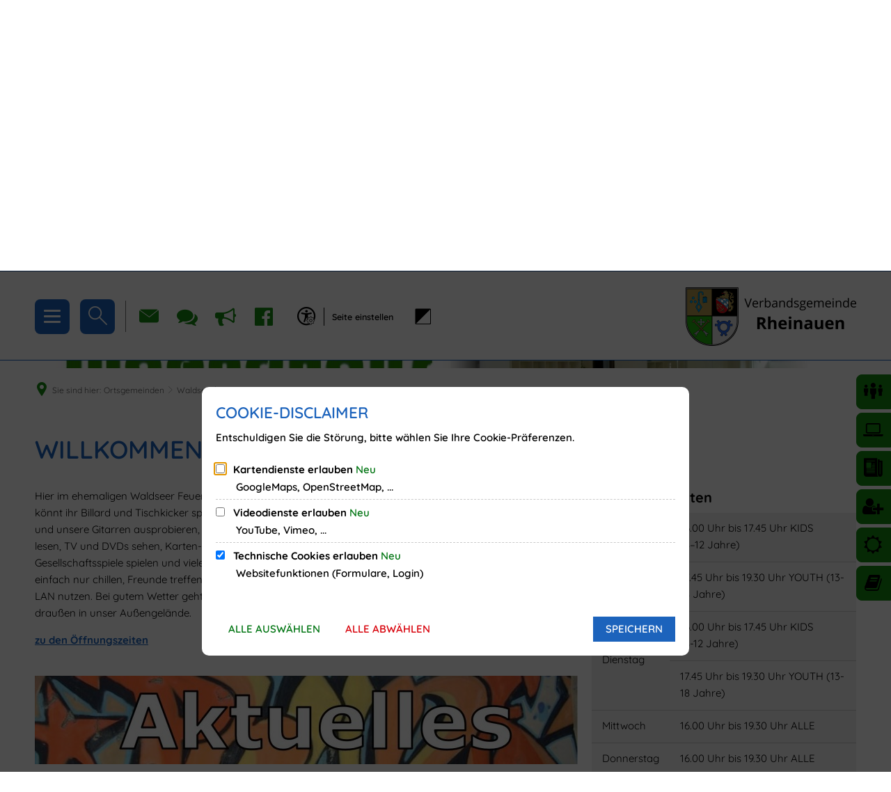

--- FILE ---
content_type: text/html;charset=UTF-8
request_url: https://www.vg-rheinauen.de/ortsgemeinden/waldsee/jugendhaus-waldsee/
body_size: 21626
content:
<!doctype html>
<html class="no-js" lang="de">
 <head><link crossorigin="anonymous" as="font" integrity="sha512-VtBPUU5pT0kPWUFXAuAdG23JoO3OVdlY+pLL4vMMYKDAMbR6nAW+URoGCqX5Wu95B0R0/B402V9mgOF5AVj3xw==" rel="preload" href="https://www.vg-rheinauen.de/:res/modules/common/common/framework/fonts/streamLineFont/fonts/streamline-30px.woff?fp=ab2a415b1666" type="font/woff"/>
<link crossorigin="anonymous" as="font" integrity="sha512-2C67YNMm6LG/xLJfGlH48Ly7ImpobIbEWwaq66TjvAI/7EOqSIPUiNcQ9b82zilBVIBEQttADlljBafjyk8DCQ==" rel="preload" href="https://www.vg-rheinauen.de/:res/modules/common/common/framework/fonts/streamLineFont/fonts/streamline-30px-filled-in.woff?fp=62fdf8602f56" type="font/woff"/>
<link crossorigin="anonymous" as="font" integrity="sha512-6z0h9miAOgQGKzIdbX707LAHjBnBXgH4ucYoeeWCLWoRehK/mGgyZvfRp2uJVlLziIDYje0t1UIySJZo5fc0tA==" rel="preload" href="https://www.vg-rheinauen.de/:res/modules/common/common/framework/fonts/opensans/fonts/open-sans-v40-latin-300italic.woff2?fp=8202d126a1bd" type="font/woff2"/>
<link crossorigin="anonymous" as="font" integrity="sha512-BBqoOS/VvCkiMBMSxM0xW5rxW8tVAqyEZ88T6dTnbnJvCCK1A5LT/N/NDzehGcyK++JudRMMNt2tsQLRWVoMsQ==" rel="preload" href="https://www.vg-rheinauen.de/:res/modules/common/common/framework/fonts/opensans/fonts/open-sans-v40-latin-300.woff2?fp=758015e3cb56" type="font/woff2"/>
<link crossorigin="anonymous" as="font" integrity="sha512-SK/w4SHGGEWASbMYIkbI9J3ve7J7ked6WeT+5onN73QxY3qDozPjw/WWpaWIEjtkqI/kQ44sAeXEizEkyWA2dA==" rel="preload" href="https://www.vg-rheinauen.de/:res/modules/common/common/framework/fonts/opensans/fonts/open-sans-v40-latin-italic.woff2?fp=b4855cc8ec72" type="font/woff2"/>
<link crossorigin="anonymous" as="font" integrity="sha512-RzCN4lvX5Mon9Zoq5oG6ZDk/5AcOcwwfAMQFO6yVaptPfAdjwEFFvFCl+RwSoL+AvdSwPuzCA2zVay2zFJTLrw==" rel="preload" href="https://www.vg-rheinauen.de/:res/modules/common/common/framework/fonts/opensans/fonts/open-sans-v40-latin-regular.woff2?fp=e7af9d60d875" type="font/woff2"/>
<link crossorigin="anonymous" as="font" integrity="sha512-vOcUaCRzFiB5XFEyT8K00MW1P7qYIHi+3DeqN1yifsqqqXQj4HXo5AslzFXEe0kciWkKXupC1A0SydJnAC2JYw==" rel="preload" href="https://www.vg-rheinauen.de/:res/modules/common/common/framework/fonts/opensans/fonts/open-sans-v40-latin-500italic.woff2?fp=f55904653500" type="font/woff2"/>
<link crossorigin="anonymous" as="font" integrity="sha512-phInmiUwyQGhq41uM0YXKrpIhV6DSEk/CfWk3qoukN0V4BTI/4L3Et8sUSsW03nnCdq2xOckK9hLrBiYAcZ+qw==" rel="preload" href="https://www.vg-rheinauen.de/:res/modules/common/common/framework/fonts/opensans/fonts/open-sans-v40-latin-500.woff2?fp=1f6e5ae69733" type="font/woff2"/>
<link crossorigin="anonymous" as="font" integrity="sha512-tL5/lYTjK/yg3TbRe/7TOKsIchQpKcCk921iO7pJwAR9z9cWVpJGTqHKJOeuZgx4rWeegBEIF8EXgaTem1gK/Q==" rel="preload" href="https://www.vg-rheinauen.de/:res/modules/common/common/framework/fonts/opensans/fonts/open-sans-v40-latin-600italic.woff2?fp=442b72c81ff4" type="font/woff2"/>
<link crossorigin="anonymous" as="font" integrity="sha512-woxA0JBZcUJxAdjCtpJaael4A0xcjAuQ2log/oY0gNs+heAD72/Hk/MXJ2bhsCpPIq/ppUEfjvN7/2kdSKbmOg==" rel="preload" href="https://www.vg-rheinauen.de/:res/modules/common/common/framework/fonts/opensans/fonts/open-sans-v40-latin-600.woff2?fp=7f7fcda5f37c" type="font/woff2"/>
<link crossorigin="anonymous" as="font" integrity="sha512-0kZNoqHKRY4+8bCXN7RkpgvDiUx5IKw91F9dfzL6ewMiyyLf4sop/9Mu1+FNtjqJCXusT5x6NvuQl/cXaaNgrg==" rel="preload" href="https://www.vg-rheinauen.de/:res/modules/common/common/framework/fonts/opensans/fonts/open-sans-v40-latin-700italic.woff2?fp=c90197e116c4" type="font/woff2"/>
<link crossorigin="anonymous" as="font" integrity="sha512-jgF9AOYm+/4C5m0GrhxNHq0NInxBaM7fEWvcDGx8DenVOzwTq9WbqrQ1lwAomemJI1teiq7o32sZm+dYjm7wdQ==" rel="preload" href="https://www.vg-rheinauen.de/:res/modules/common/common/framework/fonts/opensans/fonts/open-sans-v40-latin-700.woff2?fp=114f872abf6c" type="font/woff2"/>
<link crossorigin="anonymous" as="font" integrity="sha512-KvOz86g9py4FX8acp7m8lIevXiGkxy0bH8dBhc0NdVDYrM+oTN75Odzml6qud7jNVJDwKqLjEasUpaSoKGcWNg==" rel="preload" href="https://www.vg-rheinauen.de/:res/modules/common/common/framework/fonts/opensans/fonts/open-sans-v40-latin-800italic.woff2?fp=2cf7414e4049" type="font/woff2"/>
<link crossorigin="anonymous" as="font" integrity="sha512-YcZPFknCmfD+QOH++NwtQUSPB7LJBRIFu8ROl+WarxG+/O+rh9sKhm6cnKYODVnF57xRi51JjeVZOQC4plE3eA==" rel="preload" href="https://www.vg-rheinauen.de/:res/modules/common/common/framework/fonts/opensans/fonts/open-sans-v40-latin-800.woff2?fp=3403fa778109" type="font/woff2"/>
<link crossorigin="anonymous" as="font" integrity="sha512-g4/v28FJAfQe35laeP2sVXZM1JEsy3NLi+pJCRlFgpBNjyr98rbEKGZ5Es5NZWgaEETQRdG8beKxQRPwMV/Ikg==" rel="preload" href="https://www.vg-rheinauen.de/:res/modules/common/common/framework/fonts/fontAwesome/vendor/font-awesome/fonts/fontawesome-webfont.woff2?fp=2adefcbc041e" type="font/woff2"/>
<meta http-equiv="Content-Type" content="text/html;charset=UTF-8"/>
<meta name="generator" content="CMS ionas4"/>
<link rel="stylesheet" crossorigin="anonymous" integrity="sha512-aus/kaDR7HkIdsHbZjq50wR05hjYCDNHY3JewMxXkbMTUX2PDUhHnPMdnwLle8mNaTJeNgjKN+EhDWl3/n8kog==" href="https://www.vg-rheinauen.de/:res/modules/module-view.css?fp=afb6eebd0771" type="text/css"/>
<script>(function(w,d,u){
w.readyQ=[];
var log=console.warn||console.log;
function deprecated(message,alternative){
return log("Deprecated call to "+message+". Use "+alternative);
}
function registerEventHandler(event,handler){
if(event==="ready"){
deprecated("jQuery(selector).on('ready', handler)","jQuery(handler)");
w.readyQ.push(handler);
}
}
function registerReadyHandler(handler){
w.readyQ.push(handler);
}
var proxy={
ready:registerReadyHandler,
on:registerEventHandler,
bind:registerEventHandler
};
w.$=w.jQuery=function(handler){
if(handler===d||handler===u){
return proxy;
}else{
registerReadyHandler(handler);
}
}
w.ionasQ=function($,doc){
$.each(readyQ,function(index,handler){
$(handler);
});
}
})(window,document);</script>
<style>.offcanvas-multicolumn__column {

height: calc(100vh - 120px);

}

figure.stage-static-image__figure {
    background-color: white;
}</style>
<script type="application/json" id="ionasInfo">{"hasDebugger":true,"session":"473830f7-4da3-449f-935a-7d76d300df54","root":"https://www.vg-rheinauen.de","resizeOptions":{"allowedValues":[130,152,176,203,230,260,292,325,360,397,436,476,518,563,608,656,706,757,810,865,922,980,1040,1103,1166,1232,1300,1369,1440,1513,1588,1664,1742,1823,1904,1988,2074],"maxAspectRatio":5.0},"context":"","userAgentRestrictionEnabled":true,"backend":"https://www.vg-rheinauen.de/:system","cookiePrivacy":{"consentCookieName":"hide_cn","coreCookieCategory":"core"},"captchaInvisibleRecaptchaSitekey":"6LcdeSEUAAAAAIjJjseZxFzTalADqvEIjHnQUVJK"}</script>
<script>window.ionasInfo = JSON.parse(document.getElementById("ionasInfo").innerText);</script>

<script crossorigin="anonymous" defer integrity="sha512-lP/J3f1blvVU5bxMbiYDs4orsxw0nuI94GCIHejxWdLvhpEeajgelPJXk00F5SCEj9kqAvJ1ginYT2Q15+It7w==" src="https://www.vg-rheinauen.de/:res/modules/module-view.de.js?fp=e4026dee074c"></script>
<script crossorigin="anonymous" type="systemjs-importmap" src="https://www.vg-rheinauen.de/:web-components/systemjs-importmap.json?fp=ef6ae6a3d502"></script>
<script crossorigin="anonymous" defer integrity="sha512-l3drpKk7tDSsyUHLqk2a2qBpCWJXL8W0JfYn/OJLN1DPle/ltJvQ9TPyOJcbuKw1ou9SKHiUOMx5MgzkeW00KA==" src="https://www.vg-rheinauen.de/:webjars/systemjs/dist/system.min.js?fp=5179f8f646ee"></script>
<script crossorigin="anonymous" defer integrity="sha512-39r+vbVeH7CzYcOoCmhpL6ncvvKdZn2tLJ8bIZ/mrVLzW6RsKYVQk1vTJwUuOtt0l/4xYADGHWpfAW20rMhaBg==" id="systemJsNamedRegisterExtra" src="https://www.vg-rheinauen.de/:webjars/systemjs/dist/extras/named-register.min.js?fp=f2fad3cf0518"></script>
<link rel="preload" crossorigin="anonymous" as="script" integrity="sha512-jjKBst/Sg6eN29NvDTrLZVLNLEDo9QIKBzMUtcjqeDePfXvXcJcT9ausVeCWb8MabLl/KfVX2bPhpiDs+u81mw==" href="https://www.vg-rheinauen.de/:res/modules/common.common.ionas.core/js/systemjs-lite.js?fp=6c94c3c6dbd5"/>
<script crossorigin="anonymous" integrity="sha512-jjKBst/Sg6eN29NvDTrLZVLNLEDo9QIKBzMUtcjqeDePfXvXcJcT9ausVeCWb8MabLl/KfVX2bPhpiDs+u81mw==" src="https://www.vg-rheinauen.de/:res/modules/common.common.ionas.core/js/systemjs-lite.js?fp=6c94c3c6dbd5"></script>
<meta name="privacy-mode" content="allow-permit-session,allow-permit-forever"/>
<meta name="invisible-tracking-opts" content=""/>
<meta name="forced-tracking-opts" content=""/>
<link rel="manifest" crossorigin="use-credentials" href="https://www.vg-rheinauen.de/app-manifest.webmanifest"/>
<meta name="search-enabled" content="true"/>
<link rel="icon" href="https://www.vg-rheinauen.de/bilder/logos/fav-vg-rheinauen.png?cid=v.l1&amp;resize=561944%3a48x48c" sizes="48x48" type="image/png"/>
<link rel="icon" href="https://www.vg-rheinauen.de/bilder/logos/fav-vg-rheinauen.png?cid=v.l1&amp;resize=45b536%3a192x192c" sizes="192x192" type="image/png"/>
<link rel="apple-touch-icon" href="https://www.vg-rheinauen.de/bilder/logos/fav-vg-rheinauen.png?cid=v.l1&amp;resize=45b536%3a192x192c" sizes="192x192"/>
<link rel="canonical" href="https://www.vg-rheinauen.de/ortsgemeinden/waldsee/jugendhaus-waldsee/"/>
<meta content="14 days" name="revisit-after"/><meta content="width=device-width, initial-scale=1.0, user-scalable=1" name="viewport"/>
  <meta content="ie=edge" http-equiv="x-ua-compatible"/>
  <title>Jugendhaus Waldsee | VG Rheinauen</title>
 <meta content="VG Rheinauen" property="og:site_name"/><meta content="Jugendhaus Waldsee" property="og:title"/><meta content="website" property="og:type"/><meta content="https://www.vg-rheinauen.de/ortsgemeinden/waldsee/jugendhaus-waldsee/" property="og:url"/><meta content="de_DE" property="og:locale"/><script type="application/ld+json">[{"inLanguage":"de","name":"VG Rheinauen","url":"https://www.vg-rheinauen.de/","@type":"WebSite","@context":"https://schema.org/"},{"dateCreated":"2022-04-05T15:31:25.822+02:00[Europe/Berlin]","dateModified":"2025-11-25T17:09:59.428+01:00[Europe/Berlin]","datePublished":"2022-04-05T15:31:25.822+02:00[Europe/Berlin]","headline":"Jugendhaus Waldsee","inLanguage":"de","name":"Jugendhaus Waldsee","url":"https://www.vg-rheinauen.de/ortsgemeinden/waldsee/jugendhaus-waldsee/","@type":"WebPage","@context":"https://schema.org/"}]</script>
</head>
 <body class="template-document mode-live ot-common.common.ionas.core:document">
  <div id="search-2020--65c91aeb"></div><link rel="preload" as="script" integrity="sha512-WkmBnqSx0JYSZfFRjOfAJlXk17pKAOtB6FAprfV41if6e7jl7GXWaT/6mr3zlXU/UNs8WlI+96DeAH2VMY/Img==" href="https://www.vg-rheinauen.de/:res/modules/common/common/advanced/search-2020/web-components/search-2020.system.js?fp=e074d885a21f"/>
<script>System.import("@ionas-fragments/search-2020").then(function(IonasFragmentsSearch2020) {
  var initSearchOverlay = IonasFragmentsSearch2020.initSearchOverlay;
  initSearchOverlay('#search-2020-\x2D65c91aeb', {"contextPath":"","currentPath":"/ortsgemeinden/waldsee/jugendhaus-waldsee/","currentFileId":"7021","enableSearch":true,"enableSuggestions":false,"hideFilters":false,"services":[{"id":"self","name":"Allgemein","priority":1,"description":"Der Bereich \"Allgemein\" zeigt Ihnen die zu Ihren Suchkriterien passenden Seiten, Dateien und Elemente der Website an, welche nicht den anderen hier aufgeführten Bereichen zuzuordnen sind.","icon":"sf sf-filled-in sf-files-4","endpoint":{"id":"self","url":"{contextPath}/:sa2-search/{currentPath}","requiredRoles":[]},"type":"live","visible":true,"filterable":true,"limit":50,"filterQueries":[],"queryFields":[],"weightedQueryFields":[],"sortFields":[],"facetQueries":[{"field":"editorial_category_s","inverted":false,"recursive":false,"sortByCount":true,"sortDescending":false,"offset":0,"limit":2147483646,"minCount":1,"maxCount":2147483646},{"field":"editorial_tags_sm","inverted":false,"recursive":false,"sortByCount":true,"sortDescending":false,"offset":0,"limit":2147483646,"minCount":1,"maxCount":2147483646},{"field":"filterable_type_s","inverted":false,"recursive":false,"sortByCount":true,"sortDescending":false,"offset":0,"limit":2147483646,"minCount":1,"maxCount":2147483646}],"queryOptions":[]},{"id":"entryOrOzgEntry","name":"Leistungen","priority":2,"description":"Der Bereich \"Leistungen\" zeigt Ihnen die zu Ihren Suchkriterien passenden Leistungen an.","icon":"sf sf-filled-in sf-direction-sign","endpoint":{"id":"bwc","url":"%{self.contextPath}/:sa2-bwc/{currentPath}","requiredRoles":[]},"type":"entryOrOzgEntry","visible":true,"filterable":true,"limit":50,"filterQueries":[],"queryFields":[],"weightedQueryFields":[],"sortFields":[],"facetQueries":[{"field":"categoriesForEntry.self.id","inverted":false,"recursive":false,"sortByCount":true,"sortDescending":false,"offset":0,"limit":2147483646,"minCount":1,"maxCount":2147483646},{"field":"circumstance.self.id","inverted":false,"recursive":false,"sortByCount":true,"sortDescending":false,"offset":0,"limit":2147483646,"minCount":1,"maxCount":2147483646}],"queryOptions":[]},{"id":"bimForm","name":"Formulare","priority":3,"description":"Der Bereich \"Formulare\" zeigt Ihnen die zu Ihren Suchkriterien passenden Formulare an.","icon":"sf sf-filled-in sf-file-1","endpoint":{"id":"bwc","url":"%{self.contextPath}/:sa2-bwc/{currentPath}","requiredRoles":[]},"type":"form","visible":true,"filterable":false,"limit":50,"filterQueries":[],"queryFields":[],"weightedQueryFields":[],"sortFields":[],"facetQueries":[],"queryOptions":[]},{"id":"bimDepartment","name":"Zuständigkeiten","priority":4,"description":"Der Bereich \"Zuständigkeiten\" zeigt Ihnen die zu Ihren Suchkriterien passenden zuständigen Anlaufstellen an.","icon":"sf sf-filled-in sf-direction-sign","endpoint":{"id":"bwc","url":"%{self.contextPath}/:sa2-bwc/{currentPath}","requiredRoles":[]},"type":"department","visible":true,"filterable":false,"limit":50,"filterQueries":[],"queryFields":[],"weightedQueryFields":[],"sortFields":[],"facetQueries":[],"queryOptions":[]},{"id":"bimEmployee","name":"Mitarbeitende","priority":5,"description":"Der Bereich \"Mitarbeitende\" zeigt Ihnen die zu Ihren Suchkriterien passenden direkten Ansprechpartner an.","icon":"sf sf-filled-in sf-contacts-2","endpoint":{"id":"bwc","url":"%{self.contextPath}/:sa2-bwc/{currentPath}","requiredRoles":[]},"type":"employee","visible":true,"filterable":false,"limit":50,"filterQueries":[],"queryFields":[],"weightedQueryFields":[{"name":"familyName","weight":1200.0},{"name":"givenName","weight":1100.0},{"name":"honorificPrefix","weight":1000.0},{"name":"description","weight":500.0},{"name":"responsibilities.name","weight":500.0},{"name":"title","weight":500.0}],"sortFields":[],"facetQueries":[],"queryOptions":["performInfixSearch"]},{"id":"bimProcedure","name":"Online-Verfahren","priority":8,"description":"Der Bereich \"Online-Verfahren\" zeigt Ihnen die zu Ihren Suchkriterien passenden Online-Verfahren an.","icon":"sf sf-filled-in sf-plane-paper-1","endpoint":{"id":"bwc","url":"%{self.contextPath}/:sa2-bwc/{currentPath}","requiredRoles":[]},"type":"procedure","visible":true,"filterable":false,"limit":50,"filterQueries":[],"queryFields":[],"weightedQueryFields":[],"sortFields":[],"facetQueries":[],"queryOptions":[]},{"id":"risMeeting","name":"Sitzungstermine","priority":8,"description":"Der Bereich \"Sitzungstemine\" zeigt Ihnen die zu Ihren Suchkriterien passenden Termine aus dem Sitzungskalender an.","icon":"sf sf-filled-in sf-calendar-2","endpoint":{"id":"bwc","url":"%{self.contextPath}/:sa2-bwc/{currentPath}","requiredRoles":[]},"type":"rismeeting","visible":true,"filterable":false,"limit":50,"filterQueries":[],"queryFields":[],"weightedQueryFields":[],"sortFields":[{"field":"start","order":"desc"}],"facetQueries":[],"queryOptions":[]},{"id":"risOrganization","name":"Gremien","priority":9,"description":"Der Bereich \"Gremien\" zeigt Ihnen die zu Ihren Suchkriterien passenden Gremien an.","icon":"sf sf-filled-in sf-library","endpoint":{"id":"bwc","url":"%{self.contextPath}/:sa2-bwc/{currentPath}","requiredRoles":[]},"type":"risorganization","visible":true,"filterable":false,"limit":50,"filterQueries":[{"field":"hasActiveMember","inverted":false,"recursive":false,"value":"true"}],"queryFields":[],"weightedQueryFields":[],"sortFields":[],"facetQueries":[],"queryOptions":[]},{"id":"risPaper","name":"Beschlussvorlagen","priority":10,"description":"Der Bereich \"Beschlussvorlagen\" zeigt Ihnen die zu Ihren Suchkriterien passenden Bechlussvorlagen und Beschlüsse der Gremien an.","icon":"sf sf-filled-in sf-file-1","endpoint":{"id":"bwc","url":"%{self.contextPath}/:sa2-bwc/{currentPath}","requiredRoles":[]},"type":"rispaper","visible":true,"filterable":false,"limit":50,"filterQueries":[],"queryFields":["keyword","mainFile.text","name","paperType","reference"],"weightedQueryFields":[],"sortFields":[{"field":"date","order":"desc"}],"facetQueries":[],"queryOptions":["performInfixSearch"]},{"id":"risPerson","name":"Mandatstragende","priority":11,"description":"Der Bereich \"Mandatstragende\" zeigt Ihnen die zu Ihren Suchkriterien passenden mandatstragenden Personen der zugehörigen Gremien an.","icon":"sf sf-filled-in sf-profile-bussiness-man","endpoint":{"id":"bwc","url":"%{self.contextPath}/:sa2-bwc/{currentPath}","requiredRoles":[]},"type":"risperson","visible":true,"filterable":false,"limit":50,"filterQueries":[{"field":"hasActiveMembership","inverted":false,"recursive":false,"value":"true"}],"queryFields":[],"weightedQueryFields":[],"sortFields":[],"facetQueries":[],"queryOptions":[]}],"slimMode":true,"translations":{"searchForm":{"formAriaLabel":"Suche","formInputAriaLabel":"Suchbegriff eingeben","formInputLabel":"Suchbegriff eingeben …","formInputNoticeLabel":"Zum Suchen Enter drücken","formInputErrorLabel":"Ihre Suche kann so nicht abgesetzt werden","formSubmitAriaLabel":"Suche ausführen","formSubmitPushTitle":"Suchbegriff hinzufügen","formSubmitTitle":"Suche ausführen","formInputAccessibilityLabel":"Suche"},"searchOverlay":{"readMoreLabel":"Mehr lesen","hitsFromLabel":"Treffer aus","closeButtonLabel":"Suche schließen","removeTermLabel":"Suchbegriff %TERM% entfernen","headlineLabel":"Unsere Suche umfasst:","servicesHeadline":"Folgende Dienste:","highlight":"Highlight Suchtreffer"},"swiperjs":{"a11yContainerMessage":"Suchergebnis-Tabs nach Kategorien.","a11yPrevSlideMessage":"Zurück sliden","a11yNextSlideMessage":"Vorwärts sliden"},"searchResults":{"headline":"Ihre Suche ergab","hitsLabel":"Treffer","moreThanLabel":"Mehr als %COUNT%","resultTabsLabel":"Suchergebnisse für %TERM%","emailAriaLabel":"An %EMAIL% eine E-Mail schreiben","faxAriaLabel":"Fax an folgende Nummer senden: %FAX%","phoneAriaLabel":"Folgende Telefon-Nummer anrufen: %PHONE%"},"filter":{"headline":"Filter","buttonLabel":"Filter zurücksetzen"},"topHits":{"hitsFrom":"Treffer aus","filtering":"Filtern","allHitsFrom":"Alle Treffer"}},"urlPatterns":{"risMeeting":"https://www.vg-rheinauen.de/ratsinfo/sitzungstermin/%id%/%name%/","risOrganization":"https://www.vg-rheinauen.de/ratsinfo/gremium/%id%/%name%/","risPaper":"https://www.vg-rheinauen.de/ratsinfo/vorlage/%id%/%name%/","bimEmployee":"https://www.vg-rheinauen.de/buergerservice/mitarbeiter/%id%/%name%/","risPerson":"https://www.vg-rheinauen.de/ratsinfo/mandatstraeger/%id%/%name%/","ozgEntry":"https://www.vg-rheinauen.de/buergerservice/ozgleistung/%id%/%name%/","bimEntry":"https://www.vg-rheinauen.de/buergerservice/leistungen/%id%/%name%/","bimDepartment":"https://www.vg-rheinauen.de/buergerservice/abteilungen/%id%/%name%/"},"additionalCssClasses":"theme-project ccas2__search-overlay__slim"});
}, function(error) {
  console.error(error);
});</script>


  <div class="header-wrapper">
   <div class="header-outer">
    <header aria-label="Kopfbereich" class="header" id="header">
     



     <div class="row">
      <div class="columns small-12 header-sections-wrapper">
       <div class="header-section-bc-wrapper">
        <div class="header-section header-section-b">
    <button class="header-menu-toggle-button-outer hide-for-small-only" data-toggle="offcanvas-multicolumn">
        <span class="header-menu-toggle-button">
            <span class="header-menu-toggle-button-inner"></span>
        </span>
    </button>
    <button aria-label="Menü" class="header-menu-toggle-button-outer hide-for-medium" data-toggle="mobile-menu-alpha">
    <span class="header-menu-toggle-button">
        <span class="header-menu-toggle-button-inner"></span>
    </span>
</button><div class="mobile-menu-alpha hide-for-large" data-mobile-menu-alpha="" data-toggler="is-open" id="mobile-menu-alpha">
    <nav aria-label="Hauptnavigation" class="mobile-menu-alpha-inner">
        <ul data-level="1" class="menu__level-1 menu__level-1-up"><li data-has-children="true" class="menu__item menu__item-level-1 menu__item-level-1-up has-children" data-is-active="false" data-level="1"><a class="menu__link menu__link-level-1 menu__link-level-1-up has-children" data-level="1" href="https://www.vg-rheinauen.de/aktuelles/"><span data-file-name="Aktuelles">Aktuelles</span></a><ul data-level="2" class="menu__level-2 menu__level-1-up menu__level-2-up"><li data-has-children="false" class="menu__item menu__item-level-2 menu__item-level-1-up menu__item-level-2-up menu__subitem" data-is-active="false" data-level="2"><a class="menu__link menu__link-level-2 menu__link-level-1-up menu__link-level-2-up menu__sublink" data-level="2" href="https://www.vg-rheinauen.de/aktuelles/afrikanische-schweinepest-asp/"><span data-file-name="Afrikanische Schweinepest (ASP)">Afrikanische Schweinepest (ASP)</span></a></li><li data-has-children="false" class="menu__item menu__item-level-2 menu__item-level-1-up menu__item-level-2-up menu__subitem" data-is-active="false" data-level="2"><a class="menu__link menu__link-level-2 menu__link-level-1-up menu__link-level-2-up menu__sublink" data-level="2" href="https://www.vg-rheinauen.de/aktuelles/amtsblatt/"><span data-file-name="Amtsblatt">Amtsblatt</span></a></li><li data-has-children="false" class="menu__item menu__item-level-2 menu__item-level-1-up menu__item-level-2-up menu__subitem" data-is-active="false" data-level="2"><a class="menu__link menu__link-level-2 menu__link-level-1-up menu__link-level-2-up menu__sublink" data-level="2" href="https://www.vg-rheinauen.de/aktuelles/bekanntmachungen/"><span data-file-name="Bekanntmachungen">Bekanntmachungen</span></a></li><li data-has-children="false" class="menu__item menu__item-level-2 menu__item-level-1-up menu__item-level-2-up menu__subitem" data-is-active="false" data-level="2"><a class="menu__link menu__link-level-2 menu__link-level-1-up menu__link-level-2-up menu__sublink" data-level="2" href="https://www.vg-rheinauen.de/verwaltung-politik/wahlen/landratswahl-rpk-2025/"><span data-file-name="Bundestagswahl 2025">Bundestagswahl 2025</span></a></li><li data-has-children="false" class="menu__item menu__item-level-2 menu__item-level-1-up menu__item-level-2-up menu__subitem" data-is-active="false" data-level="2"><a class="menu__link menu__link-level-2 menu__link-level-1-up menu__link-level-2-up menu__sublink" data-level="2" href="https://www.vg-rheinauen.de/aktuelles/stadtradeln-2025/"><span data-file-name="Stadtradeln 2025">Stadtradeln 2025</span></a></li><li data-has-children="false" class="menu__item menu__item-level-2 menu__item-level-1-up menu__item-level-2-up menu__subitem" data-is-active="false" data-level="2"><a class="menu__link menu__link-level-2 menu__link-level-1-up menu__link-level-2-up menu__sublink" data-level="2" href="https://www.vg-rheinauen.de/aktuelles/wasserqualitaet-in-badegewaessern/"><span data-file-name="Wasserqualität in Badegewässern">Wasserqualität in Badegewässern</span></a></li><li data-has-children="false" class="menu__item menu__item-level-2 menu__item-level-1-up menu__item-level-2-up menu__subitem" data-is-active="false" data-level="2"><a class="menu__link menu__link-level-2 menu__link-level-1-up menu__link-level-2-up menu__sublink" data-level="2" href="https://www.vg-rheinauen.de/aktuelles/grundsteuerreform/"><span data-file-name="Grundsteuerreform">Grundsteuerreform</span></a></li><li data-has-children="false" class="menu__item menu__item-level-2 menu__item-level-1-up menu__item-level-2-up menu__subitem" data-is-active="false" data-level="2"><a class="menu__link menu__link-level-2 menu__link-level-1-up menu__link-level-2-up menu__sublink" data-level="2" href="https://www.vg-rheinauen.de/aktuelles/dorffunk/"><span data-file-name="Digitale Dörfer - DorfNews &amp; DorfFunk">Digitale Dörfer - DorfNews &amp; DorfFunk</span></a></li><li data-has-children="false" class="menu__item menu__item-level-2 menu__item-level-1-up menu__item-level-2-up menu__subitem" data-is-active="false" data-level="2"><a class="menu__link menu__link-level-2 menu__link-level-1-up menu__link-level-2-up menu__sublink" data-level="2" href="https://www.vg-rheinauen.de/aktuelles/ehrenamtskarte/"><span data-file-name="Ehrenamtskarte Rheinland-Pfalz">Ehrenamtskarte Rheinland-Pfalz</span></a></li><li data-has-children="false" class="menu__item menu__item-level-2 menu__item-level-1-up menu__item-level-2-up menu__subitem" data-is-active="false" data-level="2"><a class="menu__link menu__link-level-2 menu__link-level-1-up menu__link-level-2-up menu__sublink" data-level="2" href="https://www.vg-rheinauen.de/aktuelles/behoerdennummer/"><span data-file-name="115 - Ihre Behördennummer">115 - Ihre Behördennummer</span></a></li><li data-has-children="false" class="menu__item menu__item-level-2 menu__item-level-1-up menu__item-level-2-up menu__subitem" data-is-active="false" data-level="2"><a class="menu__link menu__link-level-2 menu__link-level-1-up menu__link-level-2-up menu__sublink" data-level="2" href="https://www.vg-rheinauen.de/aktuelles/veranstaltungskalender/"><span data-file-name="Veranstaltungskalender">Veranstaltungskalender</span></a></li><li data-has-children="false" class="menu__item menu__item-level-2 menu__item-level-1-up menu__item-level-2-up menu__subitem" data-is-active="false" data-level="2"><a class="menu__link menu__link-level-2 menu__link-level-1-up menu__link-level-2-up menu__sublink" data-level="2" href="https://www.vg-rheinauen.de/aktuelles/bilderarchiv/"><span data-file-name="Bilderarchiv">Bilderarchiv</span></a></li><li data-has-children="false" class="menu__item menu__item-level-2 menu__item-level-1-up menu__item-level-2-up menu__subitem" data-is-active="false" data-level="2"><a class="menu__link menu__link-level-2 menu__link-level-1-up menu__link-level-2-up menu__sublink" data-level="2" href="https://www.vg-rheinauen.de/aktuelles/externe-links/"><span data-file-name="externe Links">externe Links</span></a></li></ul></li><li data-has-children="true" class="menu__item menu__item-level-1 menu__item-level-1-up has-children" data-is-active="false" data-level="1"><a class="menu__link menu__link-level-1 menu__link-level-1-up has-children" data-level="1" href="https://www.vg-rheinauen.de/verwaltung-politik/"><span data-file-name="Verwaltung &amp; Politik">Verwaltung &amp; Politik</span></a><ul data-level="2" class="menu__level-2 menu__level-1-up menu__level-2-up"><li data-has-children="false" class="menu__item menu__item-level-2 menu__item-level-1-up menu__item-level-2-up menu__subitem" data-is-active="false" data-level="2"><a class="menu__link menu__link-level-2 menu__link-level-1-up menu__link-level-2-up menu__sublink" data-level="2" href="https://www.vg-rheinauen.de/verwaltung-politik/oeffnungszeiten/"><span data-file-name="Öffnungszeiten">Öffnungszeiten</span></a></li><li data-has-children="false" class="menu__item menu__item-level-2 menu__item-level-1-up menu__item-level-2-up menu__subitem" data-is-active="false" data-level="2"><a class="menu__link menu__link-level-2 menu__link-level-1-up menu__link-level-2-up menu__sublink" data-level="2" href="https://www.vg-rheinauen.de/verwaltung-politik/sprechstunden/"><span data-file-name="Sprechstunden">Sprechstunden</span></a></li><li data-has-children="false" class="menu__item menu__item-level-2 menu__item-level-1-up menu__item-level-2-up menu__subitem" data-is-active="false" data-level="2"><a class="menu__link menu__link-level-2 menu__link-level-1-up menu__link-level-2-up menu__sublink" data-level="2" href="https://www.vg-rheinauen.de/verwaltung-politik/verwaltungsgliederung/"><span data-file-name="Verwaltungsgliederung">Verwaltungsgliederung</span></a></li><li data-has-children="false" class="menu__item menu__item-level-2 menu__item-level-1-up menu__item-level-2-up menu__subitem" data-is-active="false" data-level="2"><a class="menu__link menu__link-level-2 menu__link-level-1-up menu__link-level-2-up menu__sublink" data-level="2" href="https://www.vg-rheinauen.de/verwaltung-politik/ansprechpartner/"><span data-file-name="Ansprechpartner">Ansprechpartner</span></a></li><li data-has-children="false" class="menu__item menu__item-level-2 menu__item-level-1-up menu__item-level-2-up menu__subitem" data-is-active="false" data-level="2"><a class="menu__link menu__link-level-2 menu__link-level-1-up menu__link-level-2-up menu__sublink" data-level="2" href="https://www.vg-rheinauen.de/verwaltung-politik/aufgaben-leistungen/"><span data-file-name="Aufgaben &amp; Leistungen">Aufgaben &amp; Leistungen</span></a></li><li data-has-children="false" class="menu__item menu__item-level-2 menu__item-level-1-up menu__item-level-2-up menu__subitem" data-is-active="false" data-level="2"><a class="menu__link menu__link-level-2 menu__link-level-1-up menu__link-level-2-up menu__sublink" data-level="2" href="https://www.vg-rheinauen.de/verwaltung-politik/beauftragte/"><span data-file-name="Beauftragte">Beauftragte</span></a></li><li data-has-children="false" class="menu__item menu__item-level-2 menu__item-level-1-up menu__item-level-2-up menu__subitem" data-is-active="false" data-level="2"><a class="menu__link menu__link-level-2 menu__link-level-1-up menu__link-level-2-up menu__sublink" data-level="2" href="https://www.vg-rheinauen.de/verwaltung-politik/digitale-verwaltung/"><span data-file-name="Digitale Verwaltung">Digitale Verwaltung</span></a></li><li data-has-children="false" class="menu__item menu__item-level-2 menu__item-level-1-up menu__item-level-2-up menu__subitem" data-is-active="false" data-level="2"><a class="menu__link menu__link-level-2 menu__link-level-1-up menu__link-level-2-up menu__sublink" data-level="2" href="https://www.vg-rheinauen.de/verwaltung-politik/haushalte/"><span data-file-name="Haushalte">Haushalte</span></a></li><li data-has-children="false" class="menu__item menu__item-level-2 menu__item-level-1-up menu__item-level-2-up menu__subitem" data-is-active="false" data-level="2"><a class="menu__link menu__link-level-2 menu__link-level-1-up menu__link-level-2-up menu__sublink" data-level="2" href="https://www.vg-rheinauen.de/verwaltung-politik/satzungen/"><span data-file-name="Satzungen">Satzungen</span></a></li><li data-has-children="false" class="menu__item menu__item-level-2 menu__item-level-1-up menu__item-level-2-up menu__subitem" data-is-active="false" data-level="2"><a class="menu__link menu__link-level-2 menu__link-level-1-up menu__link-level-2-up menu__sublink" data-level="2" href="https://www.vg-rheinauen.de/verwaltung-politik/formulare/"><span data-file-name="Formulare">Formulare</span></a></li><li data-has-children="false" class="menu__item menu__item-level-2 menu__item-level-1-up menu__item-level-2-up menu__subitem" data-is-active="false" data-level="2"><a class="menu__link menu__link-level-2 menu__link-level-1-up menu__link-level-2-up menu__sublink" data-level="2" href="https://www.vg-rheinauen.de/verwaltung-politik/kommunale-betriebe/"><span data-file-name="Kommunale Betriebe">Kommunale Betriebe</span></a></li><li data-has-children="false" class="menu__item menu__item-level-2 menu__item-level-1-up menu__item-level-2-up menu__subitem" data-is-active="false" data-level="2"><a class="menu__link menu__link-level-2 menu__link-level-1-up menu__link-level-2-up menu__sublink" data-level="2" href="https://www.vg-rheinauen.de/verwaltung-politik/rheinfaehre-altrip-gmbh/"><span data-file-name="Rheinfähre Altrip GmbH">Rheinfähre Altrip GmbH</span></a></li><li data-has-children="false" class="menu__item menu__item-level-2 menu__item-level-1-up menu__item-level-2-up menu__subitem" data-is-active="false" data-level="2"><a class="menu__link menu__link-level-2 menu__link-level-1-up menu__link-level-2-up menu__sublink" data-level="2" href="https://www.vg-rheinauen.de/verwaltung-politik/ausschreibungen-auftraege/"><span data-file-name="Ausschreibungen &amp; Aufträge">Ausschreibungen &amp; Aufträge</span></a></li><li data-has-children="false" class="menu__item menu__item-level-2 menu__item-level-1-up menu__item-level-2-up menu__subitem" data-is-active="false" data-level="2"><a class="menu__link menu__link-level-2 menu__link-level-1-up menu__link-level-2-up menu__sublink" data-level="2" href="https://www.vg-rheinauen.de/verwaltung-politik/stellenausschreibungen/"><span data-file-name="Stellenausschreibungen">Stellenausschreibungen</span></a></li><li data-has-children="false" class="menu__item menu__item-level-2 menu__item-level-1-up menu__item-level-2-up menu__subitem" data-is-active="false" data-level="2"><a class="menu__link menu__link-level-2 menu__link-level-1-up menu__link-level-2-up menu__sublink" data-level="2" href="https://www.vg-rheinauen.de/verwaltung-politik/gemeinderaete/"><span data-file-name="Gemeinderäte">Gemeinderäte</span></a></li><li data-has-children="false" class="menu__item menu__item-level-2 menu__item-level-1-up menu__item-level-2-up menu__subitem" data-is-active="false" data-level="2"><a class="menu__link menu__link-level-2 menu__link-level-1-up menu__link-level-2-up menu__sublink" data-level="2" href="https://www.vg-rheinauen.de/verwaltung-politik/wahlen/"><span data-file-name="Wahlen">Wahlen</span></a></li><li data-has-children="false" class="menu__item menu__item-level-2 menu__item-level-1-up menu__item-level-2-up menu__subitem" data-is-active="false" data-level="2"><a class="menu__link menu__link-level-2 menu__link-level-1-up menu__link-level-2-up menu__sublink" data-level="2" href="https://www.vg-rheinauen.de/elektronischeKommunikation/"><span data-file-name="elektronische Kommunikation">elektronische Kommunikation</span></a></li></ul></li><li data-has-children="true" class="menu__item menu__item-level-1 menu__item-level-1-up has-children" data-is-active="false" data-level="1"><a class="menu__link menu__link-level-1 menu__link-level-1-up has-children" data-level="1" href="https://www.vg-rheinauen.de/leben-in-der-vg/"><span data-file-name="Leben in der VG">Leben in der VG</span></a><ul data-level="2" class="menu__level-2 menu__level-1-up menu__level-2-up"><li data-has-children="false" class="menu__item menu__item-level-2 menu__item-level-1-up menu__item-level-2-up menu__subitem" data-is-active="false" data-level="2"><a class="menu__link menu__link-level-2 menu__link-level-1-up menu__link-level-2-up menu__sublink" data-level="2" href="https://www.vg-rheinauen.de/leben-in-der-vg/geschichte-der-verbandsgemeinde/"><span data-file-name="Geschichte der Verbandsgemeinde">Geschichte der Verbandsgemeinde</span></a></li><li data-has-children="false" class="menu__item menu__item-level-2 menu__item-level-1-up menu__item-level-2-up menu__subitem" data-is-active="false" data-level="2"><a class="menu__link menu__link-level-2 menu__link-level-1-up menu__link-level-2-up menu__sublink" data-level="2" href="https://www.vg-rheinauen.de/leben-in-der-vg/broschuere/"><span data-file-name="Bürgerinformationsbroschüre">Bürgerinformationsbroschüre</span></a></li><li data-has-children="false" class="menu__item menu__item-level-2 menu__item-level-1-up menu__item-level-2-up menu__subitem" data-is-active="false" data-level="2"><a class="menu__link menu__link-level-2 menu__link-level-1-up menu__link-level-2-up menu__sublink" data-level="2" href="https://www.vg-rheinauen.de/leben-in-der-vg/bauen-wohnen/"><span data-file-name="Bauen &amp; Wohnen">Bauen &amp; Wohnen</span></a></li><li data-has-children="false" class="menu__item menu__item-level-2 menu__item-level-1-up menu__item-level-2-up menu__subitem" data-is-active="false" data-level="2"><a class="menu__link menu__link-level-2 menu__link-level-1-up menu__link-level-2-up menu__sublink" data-level="2" href="https://www.vg-rheinauen.de/leben-in-der-vg/carsharing/"><span data-file-name="Carsharing">Carsharing</span></a></li><li data-has-children="false" class="menu__item menu__item-level-2 menu__item-level-1-up menu__item-level-2-up menu__subitem" data-is-active="false" data-level="2"><a class="menu__link menu__link-level-2 menu__link-level-1-up menu__link-level-2-up menu__sublink" data-level="2" href="https://www.vg-rheinauen.de/leben-in-der-vg/feuerwehr/"><span data-file-name="Feuerwehr">Feuerwehr</span></a></li><li data-has-children="false" class="menu__item menu__item-level-2 menu__item-level-1-up menu__item-level-2-up menu__subitem" data-is-active="false" data-level="2"><a class="menu__link menu__link-level-2 menu__link-level-1-up menu__link-level-2-up menu__sublink" data-level="2" href="https://www.vg-rheinauen.de/leben-in-der-vg/heiraten/"><span data-file-name="Heiraten">Heiraten</span></a></li><li data-has-children="false" class="menu__item menu__item-level-2 menu__item-level-1-up menu__item-level-2-up menu__subitem" data-is-active="false" data-level="2"><a class="menu__link menu__link-level-2 menu__link-level-1-up menu__link-level-2-up menu__sublink" data-level="2" href="https://www.vg-rheinauen.de/leben-in-der-vg/kinder-jugend/"><span data-file-name="Kinder &amp; Jugend">Kinder &amp; Jugend</span></a></li><li data-has-children="false" class="menu__item menu__item-level-2 menu__item-level-1-up menu__item-level-2-up menu__subitem" data-is-active="false" data-level="2"><a class="menu__link menu__link-level-2 menu__link-level-1-up menu__link-level-2-up menu__sublink" data-level="2" href="https://www.vg-rheinauen.de/leben-in-der-vg/kultur-freizeit/"><span data-file-name="Kultur &amp; Freizeit">Kultur &amp; Freizeit</span></a></li><li data-has-children="false" class="menu__item menu__item-level-2 menu__item-level-1-up menu__item-level-2-up menu__subitem" data-is-active="false" data-level="2"><a class="menu__link menu__link-level-2 menu__link-level-1-up menu__link-level-2-up menu__sublink" data-level="2" href="https://www.vg-rheinauen.de/leben-in-der-vg/nahverkehr/"><span data-file-name="Nahverkehr">Nahverkehr</span></a></li><li data-has-children="false" class="menu__item menu__item-level-2 menu__item-level-1-up menu__item-level-2-up menu__subitem" data-is-active="false" data-level="2"><a class="menu__link menu__link-level-2 menu__link-level-1-up menu__link-level-2-up menu__sublink" data-level="2" href="https://www.vg-rheinauen.de/leben-in-der-vg/religionsgemeinschaften/"><span data-file-name="Religionsgemeinschaften">Religionsgemeinschaften</span></a></li><li data-has-children="false" class="menu__item menu__item-level-2 menu__item-level-1-up menu__item-level-2-up menu__subitem" data-is-active="false" data-level="2"><a class="menu__link menu__link-level-2 menu__link-level-1-up menu__link-level-2-up menu__sublink" data-level="2" href="https://www.vg-rheinauen.de/leben-in-der-vg/senioren/"><span data-file-name="Senioren">Senioren</span></a></li><li data-has-children="false" class="menu__item menu__item-level-2 menu__item-level-1-up menu__item-level-2-up menu__subitem" data-is-active="false" data-level="2"><a class="menu__link menu__link-level-2 menu__link-level-1-up menu__link-level-2-up menu__sublink" data-level="2" href="https://www.vg-rheinauen.de/leben-in-der-vg/soziales/"><span data-file-name="Soziales">Soziales</span></a></li><li data-has-children="false" class="menu__item menu__item-level-2 menu__item-level-1-up menu__item-level-2-up menu__subitem" data-is-active="false" data-level="2"><a class="menu__link menu__link-level-2 menu__link-level-1-up menu__link-level-2-up menu__sublink" data-level="2" href="https://www.vg-rheinauen.de/leben-in-der-vg/schulen-bildung/"><span data-file-name="Schulen &amp; Bildung">Schulen &amp; Bildung</span></a></li><li data-has-children="false" class="menu__item menu__item-level-2 menu__item-level-1-up menu__item-level-2-up menu__subitem" data-is-active="false" data-level="2"><a class="menu__link menu__link-level-2 menu__link-level-1-up menu__link-level-2-up menu__sublink" data-level="2" href="https://www.vg-rheinauen.de/leben-in-der-vg/tourismus-naherholung/"><span data-file-name="Tourismus &amp; Naherholung">Tourismus &amp; Naherholung</span></a></li><li data-has-children="false" class="menu__item menu__item-level-2 menu__item-level-1-up menu__item-level-2-up menu__subitem" data-is-active="false" data-level="2"><a class="menu__link menu__link-level-2 menu__link-level-1-up menu__link-level-2-up menu__sublink" data-level="2" href="https://www.vg-rheinauen.de/leben-in-der-vg/klimaschutz/"><span data-file-name="Klimaschutz">Klimaschutz</span></a></li><li data-has-children="false" class="menu__item menu__item-level-2 menu__item-level-1-up menu__item-level-2-up menu__subitem" data-is-active="false" data-level="2"><a class="menu__link menu__link-level-2 menu__link-level-1-up menu__link-level-2-up menu__sublink" data-level="2" href="https://www.vg-rheinauen.de/leben-in-der-vg/hochwasser-starkregenvorsorge/"><span data-file-name="Hochwasser- &amp; Starkregenvorsorge">Hochwasser- &amp; Starkregenvorsorge</span></a></li><li data-has-children="false" class="menu__item menu__item-level-2 menu__item-level-1-up menu__item-level-2-up menu__subitem" data-is-active="false" data-level="2"><a class="menu__link menu__link-level-2 menu__link-level-1-up menu__link-level-2-up menu__sublink" data-level="2" href="https://www.vg-rheinauen.de/leben-in-der-vg/vereine-verbaende/"><span data-file-name="Vereine &amp; Verbände">Vereine &amp; Verbände</span></a></li></ul></li><li data-has-children="true" class="menu__item menu__item-level-1 menu__item-level-1-up is-active has-children" data-is-active="true" data-level="1"><a class="menu__link menu__link-level-1 menu__link-level-1-up is-active has-children" data-level="1" href="https://www.vg-rheinauen.de/ortsgemeinden/"><span data-file-name="Ortsgemeinden">Ortsgemeinden</span></a><ul data-level="2" class="menu__level-2 menu__level-1-up menu__level-2-up"><li data-has-children="true" class="menu__item menu__item-level-2 menu__item-level-1-up menu__item-level-2-up menu__subitem has-children" data-is-active="false" data-level="2"><a class="menu__link menu__link-level-2 menu__link-level-1-up menu__link-level-2-up menu__sublink has-children" data-level="2" href="https://www.vg-rheinauen.de/ortsgemeinden/altrip/"><span data-file-name="Altrip">Altrip</span></a><ul data-level="3" class="menu__level-3 menu__level-1-up menu__level-2-up menu__level-3-up"><li data-has-children="false" class="menu__item menu__item-level-3 menu__item-level-1-up menu__item-level-2-up menu__item-level-3-up menu__subitem" data-is-active="false" data-level="3"><a class="menu__link menu__link-level-3 menu__link-level-1-up menu__link-level-2-up menu__link-level-3-up menu__sublink" data-level="3" href="https://www.vg-rheinauen.de/ortsgemeinden/altrip/aktuelles-aus-altrip/"><span data-file-name="Aktuelles aus Altrip">Aktuelles aus Altrip</span></a></li><li data-has-children="false" class="menu__item menu__item-level-3 menu__item-level-1-up menu__item-level-2-up menu__item-level-3-up menu__subitem" data-is-active="false" data-level="3"><a class="menu__link menu__link-level-3 menu__link-level-1-up menu__link-level-2-up menu__link-level-3-up menu__sublink" data-level="3" href="https://www.vg-rheinauen.de/ortsgemeinden/altrip/angebote-der-ortsgemeinde-altrip-fuer-senioren/"><span data-file-name="Angebote der Ortsgemeinde Altrip für Senioren">Angebote der Ortsgemeinde Altrip für Senioren</span></a></li><li data-has-children="false" class="menu__item menu__item-level-3 menu__item-level-1-up menu__item-level-2-up menu__item-level-3-up menu__subitem" data-is-active="false" data-level="3"><a class="menu__link menu__link-level-3 menu__link-level-1-up menu__link-level-2-up menu__link-level-3-up menu__sublink" data-level="3" href="https://www.vg-rheinauen.de/ortsgemeinden/altrip/altriper-andenken/"><span data-file-name="Altriper Andenken">Altriper Andenken</span></a></li><li data-has-children="false" class="menu__item menu__item-level-3 menu__item-level-1-up menu__item-level-2-up menu__item-level-3-up menu__subitem" data-is-active="false" data-level="3"><a class="menu__link menu__link-level-3 menu__link-level-1-up menu__link-level-2-up menu__link-level-3-up menu__sublink" data-level="3" href="https://www.vg-rheinauen.de/ortsgemeinden/altrip/altriper-wochenmarkt/"><span data-file-name="Altriper Wochenmarkt">Altriper Wochenmarkt</span></a></li><li data-has-children="false" class="menu__item menu__item-level-3 menu__item-level-1-up menu__item-level-2-up menu__item-level-3-up menu__subitem" data-is-active="false" data-level="3"><a class="menu__link menu__link-level-3 menu__link-level-1-up menu__link-level-2-up menu__link-level-3-up menu__sublink" data-level="3" href="https://www.vg-rheinauen.de/ortsgemeinden/altrip/buergerstiftung-altrip/"><span data-file-name="Bürgerstiftung Altrip">Bürgerstiftung Altrip</span></a></li><li data-has-children="false" class="menu__item menu__item-level-3 menu__item-level-1-up menu__item-level-2-up menu__item-level-3-up menu__subitem" data-is-active="false" data-level="3"><a class="menu__link menu__link-level-3 menu__link-level-1-up menu__link-level-2-up menu__link-level-3-up menu__sublink" data-level="3" href="https://www.vg-rheinauen.de/ortsgemeinden/altrip/wissenswertes-ueber-altrip/"><span data-file-name="Wissenswertes über Altrip">Wissenswertes über Altrip</span></a></li><li data-has-children="false" class="menu__item menu__item-level-3 menu__item-level-1-up menu__item-level-2-up menu__item-level-3-up menu__subitem" data-is-active="false" data-level="3"><a class="menu__link menu__link-level-3 menu__link-level-1-up menu__link-level-2-up menu__link-level-3-up menu__sublink" data-level="3" href="https://www.vg-rheinauen.de/ortsgemeinden/altrip/gemeindebuecherei-altrip/"><span data-file-name="Gemeindebücherei Altrip">Gemeindebücherei Altrip</span></a></li><li data-has-children="false" class="menu__item menu__item-level-3 menu__item-level-1-up menu__item-level-2-up menu__item-level-3-up menu__subitem" data-is-active="false" data-level="3"><a class="menu__link menu__link-level-3 menu__link-level-1-up menu__link-level-2-up menu__link-level-3-up menu__sublink" data-level="3" href="https://www.vg-rheinauen.de/ortsgemeinden/altrip/friedrich-froebel-kita/"><span data-file-name="Friedrich-Fröbel-KiTa">Friedrich-Fröbel-KiTa</span></a></li><li data-has-children="false" class="menu__item menu__item-level-3 menu__item-level-1-up menu__item-level-2-up menu__item-level-3-up menu__subitem" data-is-active="false" data-level="3"><a class="menu__link menu__link-level-3 menu__link-level-1-up menu__link-level-2-up menu__link-level-3-up menu__sublink" data-level="3" href="https://www.vg-rheinauen.de/ortsgemeinden/altrip/geschwister-scholl-kita/"><span data-file-name="Geschwister-Scholl-KiTa">Geschwister-Scholl-KiTa</span></a></li><li data-has-children="false" class="menu__item menu__item-level-3 menu__item-level-1-up menu__item-level-2-up menu__item-level-3-up menu__subitem" data-is-active="false" data-level="3"><a class="menu__link menu__link-level-3 menu__link-level-1-up menu__link-level-2-up menu__link-level-3-up menu__sublink" data-level="3" href="https://www.vg-rheinauen.de/ortsgemeinden/altrip/kita-sausewind/"><span data-file-name="KiTa Sausewind">KiTa Sausewind</span></a></li><li data-has-children="false" class="menu__item menu__item-level-3 menu__item-level-1-up menu__item-level-2-up menu__item-level-3-up menu__subitem" data-is-active="false" data-level="3"><a class="menu__link menu__link-level-3 menu__link-level-1-up menu__link-level-2-up menu__link-level-3-up menu__sublink" data-level="3" href="https://www.vg-rheinauen.de/ortsgemeinden/altrip/jugendzentrum-altrip/"><span data-file-name="Jugendzentrum Altrip">Jugendzentrum Altrip</span></a></li><li data-has-children="false" class="menu__item menu__item-level-3 menu__item-level-1-up menu__item-level-2-up menu__item-level-3-up menu__subitem" data-is-active="false" data-level="3"><a href="https://www.vhs-rpk.de/kurssuche/liste?suchesetzen=false&amp;kfs_aussenst=Altrip" class="menu__link menu__link-level-3 menu__link-level-1-up menu__link-level-2-up menu__link-level-3-up menu__sublink" data-level="3" target="_blank"><span data-file-name="VHS Kurse in Altrip">VHS Kurse in Altrip</span></a></li></ul></li><li data-has-children="true" class="menu__item menu__item-level-2 menu__item-level-1-up menu__item-level-2-up menu__subitem has-children" data-is-active="false" data-level="2"><a class="menu__link menu__link-level-2 menu__link-level-1-up menu__link-level-2-up menu__sublink has-children" data-level="2" href="https://www.vg-rheinauen.de/ortsgemeinden/neuhofen/"><span data-file-name="Neuhofen">Neuhofen</span></a><ul data-level="3" class="menu__level-3 menu__level-1-up menu__level-2-up menu__level-3-up"><li data-has-children="false" class="menu__item menu__item-level-3 menu__item-level-1-up menu__item-level-2-up menu__item-level-3-up menu__subitem" data-is-active="false" data-level="3"><a class="menu__link menu__link-level-3 menu__link-level-1-up menu__link-level-2-up menu__link-level-3-up menu__sublink" data-level="3" href="https://www.vg-rheinauen.de/ortsgemeinden/neuhofen/aktuelles-aus-neuhofen/"><span data-file-name="Aktuelles aus Neuhofen">Aktuelles aus Neuhofen</span></a></li><li data-has-children="false" class="menu__item menu__item-level-3 menu__item-level-1-up menu__item-level-2-up menu__item-level-3-up menu__subitem" data-is-active="false" data-level="3"><a class="menu__link menu__link-level-3 menu__link-level-1-up menu__link-level-2-up menu__link-level-3-up menu__sublink" data-level="3" href="https://www.vg-rheinauen.de/ortsgemeinden/neuhofen/grusswort-des-ortsbuergermeisters/"><span data-file-name="Grußwort des Ortsbürgermeisters">Grußwort des Ortsbürgermeisters</span></a></li><li data-has-children="true" class="menu__item menu__item-level-3 menu__item-level-1-up menu__item-level-2-up menu__item-level-3-up menu__subitem has-children" data-is-active="false" data-level="3"><a class="menu__link menu__link-level-3 menu__link-level-1-up menu__link-level-2-up menu__link-level-3-up menu__sublink has-children" data-level="3" href="https://www.vg-rheinauen.de/ortsgemeinden/neuhofen/die-geschichte-von-neuhofen/"><span data-file-name="Die Geschichte von Neuhofen">Die Geschichte von Neuhofen</span></a><ul data-level="4" class="menu__level-4 menu__level-1-up menu__level-2-up menu__level-3-up menu__level-4-up"><li data-has-children="false" class="menu__item menu__item-level-4 menu__item-level-1-up menu__item-level-2-up menu__item-level-3-up menu__item-level-4-up menu__subitem" data-is-active="false" data-level="4"><a class="menu__link menu__link-level-4 menu__link-level-1-up menu__link-level-2-up menu__link-level-3-up menu__link-level-4-up menu__sublink" data-level="4" href="https://www.vg-rheinauen.de/ortsgemeinden/neuhofen/die-geschichte-von-neuhofen/geschichten-und-begebenheiten-rund-um-unser-dorf/"><span data-file-name="Geschichten und Begebenheiten rund um unser Dorf">Geschichten und Begebenheiten rund um unser Dorf</span></a></li><li data-has-children="true" class="menu__item menu__item-level-4 menu__item-level-1-up menu__item-level-2-up menu__item-level-3-up menu__item-level-4-up menu__subitem" data-is-active="false" data-level="4"><a class="menu__link menu__link-level-4 menu__link-level-1-up menu__link-level-2-up menu__link-level-3-up menu__link-level-4-up menu__sublink" data-level="4" href="https://www.vg-rheinauen.de/ortsgemeinden/neuhofen/die-geschichte-von-neuhofen/stolpersteine/"><span data-file-name="Stolpersteine">Stolpersteine</span></a></li></ul></li><li data-has-children="false" class="menu__item menu__item-level-3 menu__item-level-1-up menu__item-level-2-up menu__item-level-3-up menu__subitem" data-is-active="false" data-level="3"><a class="menu__link menu__link-level-3 menu__link-level-1-up menu__link-level-2-up menu__link-level-3-up menu__sublink" data-level="3" href="https://www.vg-rheinauen.de/ortsgemeinden/neuhofen/zahlen-fakten/"><span data-file-name="Zahlen &amp; Fakten">Zahlen &amp; Fakten</span></a></li><li data-has-children="false" class="menu__item menu__item-level-3 menu__item-level-1-up menu__item-level-2-up menu__item-level-3-up menu__subitem" data-is-active="false" data-level="3"><a class="menu__link menu__link-level-3 menu__link-level-1-up menu__link-level-2-up menu__link-level-3-up menu__sublink" data-level="3" href="https://www.vg-rheinauen.de/ortsgemeinden/neuhofen/buergerbus-neuhofen/"><span data-file-name="Bürgerbus Neuhofen">Bürgerbus Neuhofen</span></a></li><li data-has-children="false" class="menu__item menu__item-level-3 menu__item-level-1-up menu__item-level-2-up menu__item-level-3-up menu__subitem" data-is-active="false" data-level="3"><a class="menu__link menu__link-level-3 menu__link-level-1-up menu__link-level-2-up menu__link-level-3-up menu__sublink" data-level="3" href="https://www.vg-rheinauen.de/ortsgemeinden/neuhofen/gemeindebuecherei-neuhofen/"><span data-file-name="Gemeindebücherei Neuhofen">Gemeindebücherei Neuhofen</span></a></li><li data-has-children="false" class="menu__item menu__item-level-3 menu__item-level-1-up menu__item-level-2-up menu__item-level-3-up menu__subitem" data-is-active="false" data-level="3"><a class="menu__link menu__link-level-3 menu__link-level-1-up menu__link-level-2-up menu__link-level-3-up menu__sublink" data-level="3" href="https://www.vg-rheinauen.de/ortsgemeinden/neuhofen/kita-villa-kunterbunt/"><span data-file-name="KiTa Villa Kunterbunt">KiTa Villa Kunterbunt</span></a></li><li data-has-children="false" class="menu__item menu__item-level-3 menu__item-level-1-up menu__item-level-2-up menu__item-level-3-up menu__subitem" data-is-active="false" data-level="3"><a class="menu__link menu__link-level-3 menu__link-level-1-up menu__link-level-2-up menu__link-level-3-up menu__sublink" data-level="3" href="https://www.vg-rheinauen.de/ortsgemeinden/neuhofen/kita-im-pavillon/"><span data-file-name="KiTa Im Pavillon">KiTa Im Pavillon</span></a></li><li data-has-children="false" class="menu__item menu__item-level-3 menu__item-level-1-up menu__item-level-2-up menu__item-level-3-up menu__subitem" data-is-active="false" data-level="3"><a class="menu__link menu__link-level-3 menu__link-level-1-up menu__link-level-2-up menu__link-level-3-up menu__sublink" data-level="3" href="https://www.vg-rheinauen.de/ortsgemeinden/neuhofen/kita-wirbelwind/"><span data-file-name="KiTa Wirbelwind">KiTa Wirbelwind</span></a></li><li data-has-children="false" class="menu__item menu__item-level-3 menu__item-level-1-up menu__item-level-2-up menu__item-level-3-up menu__subitem" data-is-active="false" data-level="3"><a class="menu__link menu__link-level-3 menu__link-level-1-up menu__link-level-2-up menu__link-level-3-up menu__sublink" data-level="3" href="https://www.vg-rheinauen.de/ortsgemeinden/neuhofen/kita-sozialarbeiterin/"><span data-file-name="KiTa-Sozialarbeiterin">KiTa-Sozialarbeiterin</span></a></li><li data-has-children="false" class="menu__item menu__item-level-3 menu__item-level-1-up menu__item-level-2-up menu__item-level-3-up menu__subitem" data-is-active="false" data-level="3"><a class="menu__link menu__link-level-3 menu__link-level-1-up menu__link-level-2-up menu__link-level-3-up menu__sublink" data-level="3" href="https://www.vg-rheinauen.de/ortsgemeinden/neuhofen/jugendzentrum-neuhofen/"><span data-file-name="Jugendzentrum Neuhofen">Jugendzentrum Neuhofen</span></a></li><li data-has-children="false" class="menu__item menu__item-level-3 menu__item-level-1-up menu__item-level-2-up menu__item-level-3-up menu__subitem" data-is-active="false" data-level="3"><a class="menu__link menu__link-level-3 menu__link-level-1-up menu__link-level-2-up menu__link-level-3-up menu__sublink" data-level="3" href="https://www.vg-rheinauen.de/ortsgemeinden/neuhofen/rehbachschule-neuhofen/"><span data-file-name="Rehbachschule Neuhofen">Rehbachschule Neuhofen</span></a></li><li data-has-children="false" class="menu__item menu__item-level-3 menu__item-level-1-up menu__item-level-2-up menu__item-level-3-up menu__subitem" data-is-active="false" data-level="3"><a class="menu__link menu__link-level-3 menu__link-level-1-up menu__link-level-2-up menu__link-level-3-up menu__sublink" data-level="3" href="https://www.vg-rheinauen.de/ortsgemeinden/neuhofen/spielplaetze/"><span data-file-name="Spielplätze">Spielplätze</span></a></li><li data-has-children="false" class="menu__item menu__item-level-3 menu__item-level-1-up menu__item-level-2-up menu__item-level-3-up menu__subitem" data-is-active="false" data-level="3"><a class="menu__link menu__link-level-3 menu__link-level-1-up menu__link-level-2-up menu__link-level-3-up menu__sublink" data-level="3" href="https://www.vg-rheinauen.de/ortsgemeinden/neuhofen/tourismuskonzept/"><span data-file-name="Tourismuskonzept">Tourismuskonzept</span></a></li></ul></li><li data-has-children="true" class="menu__item menu__item-level-2 menu__item-level-1-up menu__item-level-2-up menu__subitem has-children" data-is-active="false" data-level="2"><a class="menu__link menu__link-level-2 menu__link-level-1-up menu__link-level-2-up menu__sublink has-children" data-level="2" href="https://www.vg-rheinauen.de/ortsgemeinden/otterstadt/"><span data-file-name="Otterstadt">Otterstadt</span></a><ul data-level="3" class="menu__level-3 menu__level-1-up menu__level-2-up menu__level-3-up"><li data-has-children="false" class="menu__item menu__item-level-3 menu__item-level-1-up menu__item-level-2-up menu__item-level-3-up menu__subitem" data-is-active="false" data-level="3"><a class="menu__link menu__link-level-3 menu__link-level-1-up menu__link-level-2-up menu__link-level-3-up menu__sublink" data-level="3" href="https://www.vg-rheinauen.de/ortsgemeinden/otterstadt/aktuelles-aus-otterstadt/"><span data-file-name="Aktuelles aus Otterstadt">Aktuelles aus Otterstadt</span></a></li><li data-has-children="false" class="menu__item menu__item-level-3 menu__item-level-1-up menu__item-level-2-up menu__item-level-3-up menu__subitem" data-is-active="false" data-level="3"><a class="menu__link menu__link-level-3 menu__link-level-1-up menu__link-level-2-up menu__link-level-3-up menu__sublink" data-level="3" href="https://www.vg-rheinauen.de/ortsgemeinden/otterstadt/buergerbus-otterstadt/"><span data-file-name="Bürgerbus Otterstadt">Bürgerbus Otterstadt</span></a></li><li data-has-children="false" class="menu__item menu__item-level-3 menu__item-level-1-up menu__item-level-2-up menu__item-level-3-up menu__subitem" data-is-active="false" data-level="3"><a class="menu__link menu__link-level-3 menu__link-level-1-up menu__link-level-2-up menu__link-level-3-up menu__sublink" data-level="3" href="https://www.vg-rheinauen.de/ortsgemeinden/otterstadt/dorfauto/"><span data-file-name="Dorfauto">Dorfauto</span></a></li><li data-has-children="false" class="menu__item menu__item-level-3 menu__item-level-1-up menu__item-level-2-up menu__item-level-3-up menu__subitem" data-is-active="false" data-level="3"><a class="menu__link menu__link-level-3 menu__link-level-1-up menu__link-level-2-up menu__link-level-3-up menu__sublink" data-level="3" href="https://www.vg-rheinauen.de/ortsgemeinden/otterstadt/zuschuesse/"><span data-file-name="Finanzielle Zuschüsse der Ortsgemeinde Otterstadt">Finanzielle Zuschüsse der Ortsgemeinde Otterstadt</span></a></li><li data-has-children="false" class="menu__item menu__item-level-3 menu__item-level-1-up menu__item-level-2-up menu__item-level-3-up menu__subitem" data-is-active="false" data-level="3"><a class="menu__link menu__link-level-3 menu__link-level-1-up menu__link-level-2-up menu__link-level-3-up menu__sublink" data-level="3" href="https://www.vg-rheinauen.de/ortsgemeinden/otterstadt/remigiusbuecherei-otterstadt/"><span data-file-name="Remigiusbücherei Otterstadt">Remigiusbücherei Otterstadt</span></a></li><li data-has-children="false" class="menu__item menu__item-level-3 menu__item-level-1-up menu__item-level-2-up menu__item-level-3-up menu__subitem" data-is-active="false" data-level="3"><a class="menu__link menu__link-level-3 menu__link-level-1-up menu__link-level-2-up menu__link-level-3-up menu__sublink" data-level="3" href="https://www.vg-rheinauen.de/ortsgemeinden/otterstadt/kita-abenteuerland/"><span data-file-name="KiTa Abenteuerland">KiTa Abenteuerland</span></a></li><li data-has-children="false" class="menu__item menu__item-level-3 menu__item-level-1-up menu__item-level-2-up menu__item-level-3-up menu__subitem" data-is-active="false" data-level="3"><a class="menu__link menu__link-level-3 menu__link-level-1-up menu__link-level-2-up menu__link-level-3-up menu__sublink" data-level="3" href="https://www.vg-rheinauen.de/ortsgemeinden/otterstadt/grundschule-otterstadt/"><span data-file-name="Grundschule Otterstadt">Grundschule Otterstadt</span></a></li><li data-has-children="false" class="menu__item menu__item-level-3 menu__item-level-1-up menu__item-level-2-up menu__item-level-3-up menu__subitem" data-is-active="false" data-level="3"><a class="menu__link menu__link-level-3 menu__link-level-1-up menu__link-level-2-up menu__link-level-3-up menu__sublink" data-level="3" href="https://www.vg-rheinauen.de/ortsgemeinden/otterstadt/jugendhaus-otterstadt/"><span data-file-name="Jugendhaus Otterstadt">Jugendhaus Otterstadt</span></a></li></ul></li><li data-has-children="true" class="menu__item menu__item-level-2 menu__item-level-1-up menu__item-level-2-up menu__subitem is-active has-children" data-is-active="true" data-level="2"><a class="menu__link menu__link-level-2 menu__link-level-1-up menu__link-level-2-up menu__sublink is-active has-children" data-level="2" href="https://www.vg-rheinauen.de/ortsgemeinden/waldsee/"><span data-file-name="Waldsee">Waldsee</span></a><ul data-level="3" class="menu__level-3 menu__level-1-up menu__level-2-up menu__level-3-up"><li data-has-children="false" class="menu__item menu__item-level-3 menu__item-level-1-up menu__item-level-2-up menu__item-level-3-up menu__subitem" data-is-active="false" data-level="3"><a class="menu__link menu__link-level-3 menu__link-level-1-up menu__link-level-2-up menu__link-level-3-up menu__sublink" data-level="3" href="https://www.vg-rheinauen.de/ortsgemeinden/waldsee/aktuelles-aus-waldsee/"><span data-file-name="Aktuelles aus Waldsee">Aktuelles aus Waldsee</span></a></li><li data-has-children="false" class="menu__item menu__item-level-3 menu__item-level-1-up menu__item-level-2-up menu__item-level-3-up menu__subitem" data-is-active="false" data-level="3"><a class="menu__link menu__link-level-3 menu__link-level-1-up menu__link-level-2-up menu__link-level-3-up menu__sublink" data-level="3" href="https://www.vg-rheinauen.de/ortsgemeinden/waldsee/buergerbus-waldsee/"><span data-file-name="Bürgerbus Waldsee">Bürgerbus Waldsee</span></a></li><li data-has-children="false" class="menu__item menu__item-level-3 menu__item-level-1-up menu__item-level-2-up menu__item-level-3-up menu__subitem" data-is-active="false" data-level="3"><a class="menu__link menu__link-level-3 menu__link-level-1-up menu__link-level-2-up menu__link-level-3-up menu__sublink" data-level="3" href="https://www.vg-rheinauen.de/ortsgemeinden/waldsee/buergerstiftung-waldsee/"><span data-file-name="Bürgerstiftung Waldsee">Bürgerstiftung Waldsee</span></a></li><li data-has-children="false" class="menu__item menu__item-level-3 menu__item-level-1-up menu__item-level-2-up menu__item-level-3-up menu__subitem" data-is-active="false" data-level="3"><a class="menu__link menu__link-level-3 menu__link-level-1-up menu__link-level-2-up menu__link-level-3-up menu__sublink" data-level="3" href="https://www.vg-rheinauen.de/ortsgemeinden/waldsee/pc-treff-waldsee/"><span data-file-name="PC-Treff Waldsee">PC-Treff Waldsee</span></a></li><li data-has-children="false" class="menu__item menu__item-level-3 menu__item-level-1-up menu__item-level-2-up menu__item-level-3-up menu__subitem" data-is-active="false" data-level="3"><a class="menu__link menu__link-level-3 menu__link-level-1-up menu__link-level-2-up menu__link-level-3-up menu__sublink" data-level="3" href="https://www.vg-rheinauen.de/ortsgemeinden/waldsee/gemeindebuecherei-waldsee/"><span data-file-name="Gemeindebücherei Waldsee">Gemeindebücherei Waldsee</span></a></li><li data-has-children="false" class="menu__item menu__item-level-3 menu__item-level-1-up menu__item-level-2-up menu__item-level-3-up menu__subitem" data-is-active="false" data-level="3"><a class="menu__link menu__link-level-3 menu__link-level-1-up menu__link-level-2-up menu__link-level-3-up menu__sublink" data-level="3" href="https://www.vg-rheinauen.de/ortsgemeinden/waldsee/kita-tausendfuessler-waldsee/"><span data-file-name="KiTa Tausendfüßler Waldsee">KiTa Tausendfüßler Waldsee</span></a></li><li data-has-children="false" class="menu__item menu__item-level-3 menu__item-level-1-up menu__item-level-2-up menu__item-level-3-up menu__subitem" data-is-active="false" data-level="3"><a class="menu__link menu__link-level-3 menu__link-level-1-up menu__link-level-2-up menu__link-level-3-up menu__sublink" data-level="3" href="https://www.vg-rheinauen.de/ortsgemeinden/waldsee/kita-im-pavillon-waldsee/"><span data-file-name="KiTa Im Pavillon Waldsee">KiTa Im Pavillon Waldsee</span></a></li><li data-has-children="false" class="menu__item menu__item-level-3 menu__item-level-1-up menu__item-level-2-up menu__item-level-3-up menu__subitem" data-is-active="false" data-level="3"><a class="menu__link menu__link-level-3 menu__link-level-1-up menu__link-level-2-up menu__link-level-3-up menu__sublink" data-level="3" href="https://www.vg-rheinauen.de/ortsgemeinden/waldsee/waldkita-waldsee/"><span data-file-name="Wald-KiTa Waldsee">Wald-KiTa Waldsee</span></a></li><li data-has-children="false" class="menu__item menu__item-level-3 menu__item-level-1-up menu__item-level-2-up menu__item-level-3-up menu__subitem" data-is-active="false" data-level="3"><a class="menu__link menu__link-level-3 menu__link-level-1-up menu__link-level-2-up menu__link-level-3-up menu__sublink" data-level="3" href="https://www.vg-rheinauen.de/ortsgemeinden/waldsee/kita-kleine-heimat/"><span data-file-name="KiTa Kleine Heimat Waldsee">KiTa Kleine Heimat Waldsee</span></a></li><li data-has-children="false" class="menu__item menu__item-level-3 menu__item-level-1-up menu__item-level-2-up menu__item-level-3-up menu__subitem" data-is-active="false" data-level="3"><a class="menu__link menu__link-level-3 menu__link-level-1-up menu__link-level-2-up menu__link-level-3-up menu__sublink" data-level="3" href="https://www.vg-rheinauen.de/ortsgemeinden/waldsee/kita-sozialarbeiterin/"><span data-file-name="KiTa-Sozialarbeiterin">KiTa-Sozialarbeiterin</span></a></li><li data-has-children="false" class="menu__item menu__item-level-3 menu__item-level-1-up menu__item-level-2-up menu__item-level-3-up menu__subitem" data-is-active="false" data-level="3"><a class="menu__link menu__link-level-3 menu__link-level-1-up menu__link-level-2-up menu__link-level-3-up menu__sublink" data-level="3" href="https://www.vg-rheinauen.de/ortsgemeinden/waldsee/grundschule-waldsee/"><span data-file-name="Grundschule Waldsee">Grundschule Waldsee</span></a></li><li data-has-children="false" class="menu__item menu__item-level-3 menu__item-level-1-up menu__item-level-2-up menu__item-level-3-up menu__subitem is-active is-active-leaf" data-is-active="true" data-level="3"><a aria-current="page" href="https://www.vg-rheinauen.de/ortsgemeinden/waldsee/jugendhaus-waldsee/" class="menu__link menu__link-level-3 menu__link-level-1-up menu__link-level-2-up menu__link-level-3-up menu__sublink is-active is-active-leaf" data-level="3"><span data-file-name="Jugendhaus Waldsee">Jugendhaus Waldsee</span></a></li><li data-has-children="false" class="menu__item menu__item-level-3 menu__item-level-1-up menu__item-level-2-up menu__item-level-3-up menu__subitem" data-is-active="false" data-level="3"><a class="menu__link menu__link-level-3 menu__link-level-1-up menu__link-level-2-up menu__link-level-3-up menu__sublink" data-level="3" href="https://www.vg-rheinauen.de/ortsgemeinden/waldsee/ferienbetreuung-waldsee/"><span data-file-name="Ferienbetreuung Waldsee">Ferienbetreuung Waldsee</span></a></li></ul></li></ul></li></ul>
    </nav>
</div>



</div>
 <div class="header-section header-section-c">
    <button
            aria-expanded="false" aria-label="Suche öffnen" class="search-button header-section-item" title="Suche öffnen"></button>
    
<i4-inherit class=""><ul class="header-meta-nav icon-linklist header-section-item id-linkList"><li class="header-meta-nav__item icon-linklist__item"><a data-ionas4-external="true" href="&#x006d;&#x0061;&#105;&#108;&#x0074;&#x006f;&#58;&#105;&#x006e;&#x0066;&#x006f;&#64;&#x0076;&#103;&#45;&#x0072;&#x0068;&#101;&#105;&#110;&#97;&#x0075;&#101;&#110;&#46;&#100;&#101;" title="E-Mail an info@vg-rheinauen.de" data-ionas4-standalone="false" class="header-meta-nav__link icon-linklist__link   id-link functional-link" target="_blank"><span aria-hidden="true" class="icon header-meta-nav__icon icon-linklist__icon metropolis-icon metropolis-icon-align-space id-icon sf sf-mail-1 sf-filled-in"></span></a></li><li class="header-meta-nav__item icon-linklist__item"><a data-ionas4-external="true" href="https://www.vg-rheinauen.de/kontaktformular/" title="Springe zu Webseite &quot;Kontaktformular&quot;" data-ionas4-standalone="false" class="header-meta-nav__link icon-linklist__link   id-link internal-link"><span aria-hidden="true" class="icon header-meta-nav__icon icon-linklist__icon metropolis-icon metropolis-icon-align-space id-icon fa fa-comments"></span></a></li><li class="header-meta-nav__item icon-linklist__item"><a data-ionas4-explicit-title="DorfNews, externe Seite" data-ionas4-external="true" href="https://dorfnews.vg-rheinauen.de/" title="DorfNews, externe Seite" data-ionas4-standalone="false" class="header-meta-nav__link icon-linklist__link   id-link external-link" target="_blank"><span aria-hidden="true" class="icon header-meta-nav__icon icon-linklist__icon metropolis-icon metropolis-icon-align-space id-icon fa fa-bullhorn"></span></a></li><li class="header-meta-nav__item icon-linklist__item"><a data-ionas4-explicit-title="Facebookseite der VG Rheinauen, externe Seite" data-ionas4-external="true" href="https://www.facebook.com/vgrheinauen/" title="Facebookseite der VG Rheinauen, externe Seite" data-ionas4-standalone="false" class="header-meta-nav__link icon-linklist__link   id-link external-link" target="_blank"><span aria-hidden="true" class="icon header-meta-nav__icon icon-linklist__icon metropolis-icon metropolis-icon-align-space id-icon fa fa-facebook-official"></span></a></li></ul></i4-inherit><button aria-label="Seiteneinstellungen" aria-expanded="false" aria-controls="c-c-accessibility-page-settings-modal" data-page-settings-toggle="" aria-haspopup="dialog" data-show-a11y-help-only="true" data-show-languages-only="false" data-show-a11y-help="true" data-show-languages="false" id="id-826face5-24dc-43a5-b276-a828201312af" class="c-c-accessibility-page-settings-menu__header-modal-button c-c-accessibility-page-settings-menu__toggle-button"><span class="c-c-accessibility-page-settings-menu__toggle-button__a11y-icon-wrapper"><span aria-hidden="true" class="ai-a11y-gear"></span></span><span class="c-c-accessibility-page-settings-menu__toggle-button__label">Seite einstellen</span></button><button data-default-label="Kontrast auf Standard zurücksetzen" data-increase-label="Kontrast erhöhen" class="contrast-switch" title="Kontrast erhöhen" aria-label="Kontrast erhöhen" aria-live="assertive"><img aria-hidden="true" src="https://www.vg-rheinauen.de/:res/modules/common/common/layout/metropolis/advanced/contrastSwitch/img/contrast_icon.svg?fp=796ab2327fb5" alt=""/></button></div>

       </div><div class="header-section header-section-a">
    <a href="https://www.vg-rheinauen.de/" title="Zurück zur Startseite" class="logo desktop-logo show-for-large"><img sizes="(min-width: 1200px) 245px, (min-width: 320px) 180px, 100vw" src="https://www.vg-rheinauen.de/bilder/logos/vg-rheinauen-logo.png?cid=3.1cm&amp;resize=1e1dce%3A245x" alt="Zurück zur Startseite" srcset="https://www.vg-rheinauen.de/bilder/logos/vg-rheinauen-logo.png?cid=3.1cm&amp;resize=0fd49d%3A180x 180w, https://www.vg-rheinauen.de/bilder/logos/vg-rheinauen-logo.png?cid=3.1cm&amp;resize=1e1dce%3A245x 245w, https://www.vg-rheinauen.de/bilder/logos/vg-rheinauen-logo.png?cid=3.1cm&amp;resize=e61a24%3A270x 270w, https://www.vg-rheinauen.de/bilder/logos/vg-rheinauen-logo.png?cid=3.1cm&amp;resize=c7fd0d%3A360x 360w, https://www.vg-rheinauen.de/bilder/logos/vg-rheinauen-logo.png?cid=3.1cm&amp;resize=84cc56%3A367x 367w, https://www.vg-rheinauen.de/bilder/logos/vg-rheinauen-logo.png?cid=3.1cm&amp;resize=505368%3A490x 490w" class="i4-object-scale-down" data-resize-mode="layout"/></a><a href="https://www.vg-rheinauen.de/" title="Zurück zur Startseite" class="logo mobile-logo hide-for-large"><img sizes="(min-width: 320px) 150px, 100vw" src="https://www.vg-rheinauen.de/bilder/logos/vg-rheinauen-logo.png?cid=3.1cm&amp;resize=35804a%3A150x" alt="Zurück zur Startseite" srcset="https://www.vg-rheinauen.de/bilder/logos/vg-rheinauen-logo.png?cid=3.1cm&amp;resize=35804a%3A150x 150w, https://www.vg-rheinauen.de/bilder/logos/vg-rheinauen-logo.png?cid=3.1cm&amp;resize=03e9e8%3A225x 225w, https://www.vg-rheinauen.de/bilder/logos/vg-rheinauen-logo.png?cid=3.1cm&amp;resize=b3a8c5%3A300x 300w" class="i4-object-scale-down" data-resize-mode="layout"/></a>
</div>
      </div>
     </div>
    </header>
   </div>
   <div class="stage-outer" data-scrollax-parent="true">
    <div class="stage" data-scrollax="properties: {'translateY': '50%'}"><div><div class="component component-stageStaticHeader"><div class="stage-static-image stage-area  stage-static-image--no-text"><figure class="stage-static-image__figure"><img data-src="https://www.vg-rheinauen.de/ortsgemeinden/waldsee/jugendhaus-waldsee/tb-juha-wa.jpg?cid=r47.3puv&amp;resize=7c5db9%3A1200x400c" data-ng-non-bindable="" data-lazy-mode="on-visible" src="[data-uri]" width="3840" alt="" data-srcset="https://www.vg-rheinauen.de/ortsgemeinden/waldsee/jugendhaus-waldsee/tb-juha-wa.jpg?cid=r47.3puv&amp;resize=5a85b6%3A480x160c 480w, https://www.vg-rheinauen.de/ortsgemeinden/waldsee/jugendhaus-waldsee/tb-juha-wa.jpg?cid=r47.3puv&amp;resize=c9f8ca%3A640x214c 640w, https://www.vg-rheinauen.de/ortsgemeinden/waldsee/jugendhaus-waldsee/tb-juha-wa.jpg?cid=r47.3puv&amp;resize=67372e%3A720x240c 720w, https://www.vg-rheinauen.de/ortsgemeinden/waldsee/jugendhaus-waldsee/tb-juha-wa.jpg?cid=r47.3puv&amp;resize=aed5f2%3A768x256c 768w, https://www.vg-rheinauen.de/ortsgemeinden/waldsee/jugendhaus-waldsee/tb-juha-wa.jpg?cid=r47.3puv&amp;resize=869660%3A960x321c 960w, https://www.vg-rheinauen.de/ortsgemeinden/waldsee/jugendhaus-waldsee/tb-juha-wa.jpg?cid=r47.3puv&amp;resize=e545f0%3A1024x342c 1024w, https://www.vg-rheinauen.de/ortsgemeinden/waldsee/jugendhaus-waldsee/tb-juha-wa.jpg?cid=r47.3puv&amp;resize=60b00f%3A1152x384c 1152w, https://www.vg-rheinauen.de/ortsgemeinden/waldsee/jugendhaus-waldsee/tb-juha-wa.jpg?cid=r47.3puv&amp;resize=7c5db9%3A1200x400c 1200w, https://www.vg-rheinauen.de/ortsgemeinden/waldsee/jugendhaus-waldsee/tb-juha-wa.jpg?cid=r47.3puv&amp;resize=85af30%3A1280x428c 1280w, https://www.vg-rheinauen.de/ortsgemeinden/waldsee/jugendhaus-waldsee/tb-juha-wa.jpg?cid=r47.3puv&amp;resize=b750c4%3A1403x468c 1403w" data-sizes="(min-width: 3000px) 3840px, (min-width: 1600px) 1920px, (min-width: 1440px) 1599px, (min-width: 1200px) 1439px, (min-width: 768px) 991px, (min-width: 640px) 768px, (min-width: 480px) 640px, (min-width: 320px) 480px, 100vw" class="stage-static-image__picture id-image i4-object-contain" height="1281" data-resize-mode="layout"/></figure></div></div></div></div>
   </div>
  </div>
  <div id="main-outer">
   <div class="main-top"><div class="main-top__breadcrumbs">
    <div class="row">
        <div class="columns small-12"><nav aria-label="Breadcrumb Navigation" class="breadcrumbs__wrapper"><ol class="breadcrumbs" aria-label="Sie sind hier:"><li aria-hidden="true" class="prefix"><span>Sie sind hier:</span></li><li class="breadcrumbs__item"><a href="https://www.vg-rheinauen.de/ortsgemeinden/"><span>Ortsgemeinden</span></a></li><li class="breadcrumbs__item"><a href="https://www.vg-rheinauen.de/ortsgemeinden/waldsee/"><span>Waldsee</span></a></li><li class="breadcrumbs__item active"><a aria-current="page" href="https://www.vg-rheinauen.de/ortsgemeinden/waldsee/jugendhaus-waldsee/" tabindex="-1" onclick="event.preventDefault()"><span>Jugendhaus Waldsee</span></a></li></ol></nav>
</div>
    </div>
</div>
</div>
   <main aria-label="Haupt Inhaltsbereich" data-navigation-anchor="" id="main-content"><h1 class="seo-main-headline sr-only h1">Jugendhaus Waldsee</h1><div class="teaser"><div class="teaser-text-outer row align-center"><div class="teaser-text-inner columns small-12 medium-12 large-12"></div></div></div><div class=" id-repeat"><div class="row-instance"><div class="component component-gridBuilder component-gridBuilder-content-8-4"><div class="main-row  "><div class="row"><div class="columns small-12 medium-6 large-8 big-column main-column  column--align-left--medium column--unstacked--medium"><div class="main-column__wrapper gridbuilder-column"><h2 id="willkommen-im-jugendhaus-waldsee-81571935" class="main-column__headline h1"><span class="main-column__headline-text id-columnHeadline">Willkommen im Jugendhaus Waldsee</span></h2><div class="column__content-wrapper main-column__content-wrapper      "><div class="id-content-first-column id-content"><figure class="i4-img-container i4-align-right"><img sizes="(min-width: 320px) 380px, 380px" src="https://www.vg-rheinauen.de/ortsgemeinden/waldsee/jugendhaus-waldsee/img-20230927-152918516.jpg?resize=3d838f:380x&amp;cid=lbs.2mny" data-ionas4-orig-src="56902#/vg-rheinauen/start/ortsgemeinden/waldsee/jugendhaus-waldsee/img-20230927-152918516.jpg" alt="" srcset="https://www.vg-rheinauen.de/ortsgemeinden/waldsee/jugendhaus-waldsee/img-20230927-152918516.jpg?cid=lbs.2mny&amp;resize=5467c2%3A760x 760w, https://www.vg-rheinauen.de/ortsgemeinden/waldsee/jugendhaus-waldsee/img-20230927-152918516.jpg?cid=lbs.2mny&amp;resize=a1d5c7%3A570x 570w, https://www.vg-rheinauen.de/ortsgemeinden/waldsee/jugendhaus-waldsee/img-20230927-152918516.jpg?cid=lbs.2mny&amp;resize=3d838f%3A380x 380w" class="i4-img-lightbox i4-img-flexheight" data-i4-img-caption=""/></figure><p class="paragraph text-left">Hier im ehemaligen Waldseer Feuerwehrgerätehaus könnt ihr Billard und Tischkicker spielen, die Heimorgel und unsere Gitarren ausprobieren, malen, basteln, lesen, TV und DVDs sehen, Karten- und Gesellschaftsspiele spielen und vieles mehr … oder einfach nur chillen, Freunde treffen und kostenlos W-LAN nutzen. Bei gutem Wetter geht’s auch nach draußen in unser Außengelände.</p><p class="paragraph"><strong><a rel="" href="#%C3%96ffnungszeiten" title="Springe zu &quot; Öffnungszeiten&quot;" class="hyperlink anchor-link">zu den Öffnungszeiten<br/></a></strong><br/></p><figure class="i4-img-container i4-align-fullwidth"><img sizes="(min-width: 1200px) 780px, (min-width: 768px) 476px, (min-width: 640px) 748px, (min-width: 480px) 640px, (min-width: 320px) 480px, 780px" src="https://www.vg-rheinauen.de/ortsgemeinden/waldsee/jugendhaus-waldsee/aktuellesjhw.jpg?resize=ea9f10:780x&amp;cid=56g.cdy" data-ionas4-orig-src="7198#/vg-rheinauen/start/ortsgemeinden/waldsee/jugendhaus-waldsee/aktuellesjhw.jpg" alt="" srcset="https://www.vg-rheinauen.de/ortsgemeinden/waldsee/jugendhaus-waldsee/aktuellesjhw.jpg?cid=56g.cdy&amp;resize=c7c373%3A1560x 1560w, https://www.vg-rheinauen.de/ortsgemeinden/waldsee/jugendhaus-waldsee/aktuellesjhw.jpg?cid=56g.cdy&amp;resize=66fb6f%3A1500x 1500w, https://www.vg-rheinauen.de/ortsgemeinden/waldsee/jugendhaus-waldsee/aktuellesjhw.jpg?cid=56g.cdy&amp;resize=49903b%3A1280x 1280w, https://www.vg-rheinauen.de/ortsgemeinden/waldsee/jugendhaus-waldsee/aktuellesjhw.jpg?cid=56g.cdy&amp;resize=215bd2%3A1170x 1170w, https://www.vg-rheinauen.de/ortsgemeinden/waldsee/jugendhaus-waldsee/aktuellesjhw.jpg?cid=56g.cdy&amp;resize=1b6064%3A1125x 1125w, https://www.vg-rheinauen.de/ortsgemeinden/waldsee/jugendhaus-waldsee/aktuellesjhw.jpg?cid=56g.cdy&amp;resize=4a39e6%3A960x 960w, https://www.vg-rheinauen.de/ortsgemeinden/waldsee/jugendhaus-waldsee/aktuellesjhw.jpg?cid=56g.cdy&amp;resize=ea9f10%3A780x 780w, https://www.vg-rheinauen.de/ortsgemeinden/waldsee/jugendhaus-waldsee/aktuellesjhw.jpg?cid=56g.cdy&amp;resize=e8718a%3A750x 750w, https://www.vg-rheinauen.de/ortsgemeinden/waldsee/jugendhaus-waldsee/aktuellesjhw.jpg?cid=56g.cdy&amp;resize=63a25e%3A720x 720w, https://www.vg-rheinauen.de/ortsgemeinden/waldsee/jugendhaus-waldsee/aktuellesjhw.jpg?cid=56g.cdy&amp;resize=2e640b%3A640x 640w, https://www.vg-rheinauen.de/ortsgemeinden/waldsee/jugendhaus-waldsee/aktuellesjhw.jpg?cid=56g.cdy&amp;resize=e5402f%3A480x 480w" class="i4-img-flexheight" data-i4-img-caption=""/></figure><div class="xhtmlcomponent component-sectionDivider component-sectionDivider-main"><div class="section-divider"><div class="section-divider__headline id-section-divider-headline"><p><br/></p></div><div class="section-divider__items id-repeat"></div></div></div><p class="paragraph"><br/></p></div></div></div></div><aside class="columns small-12 medium-6 large-4 small-column main-column  column--align-right--medium column--unstacked--medium"><div class="main-column__wrapper gridbuilder-column"><div class="main-column__headline main-column__headline--empty h1"><br/></div><div class="column__content-wrapper main-column__content-wrapper      "><div class="id-content-second-column id-content"><h3 id="Öffnungszeiten" class="paragraph h3"><strong><span aria-hidden="true" title="" class="id-icon i4-icon fa fa-clock-o"></span> Öffnungszeiten</strong><br/></h3><div class="table-scroll"><table class="table"><colgroup><col/><col/></colgroup><tbody><tr style="mso-yfti-irow:0;mso-yfti-firstrow:yes"><td rowspan="2"><p class="paragraph">Montag</p></td><td><p class="paragraph">16.00 Uhr bis 17.45 Uhr KIDS<br/>(8–12 Jahre)</p></td></tr><tr style="mso-yfti-irow:1"><td><p class="paragraph">17.45 Uhr bis 19.30 Uhr YOUTH (13-18 Jahre)</p></td></tr><tr style="mso-yfti-irow:2"><td rowspan="2"><p class="paragraph">Dienstag</p></td><td><p class="paragraph">16.00 Uhr bis 17.45 Uhr KIDS<br/>(8-12 Jahre)</p></td></tr><tr style="mso-yfti-irow:3"><td><p class="paragraph">17.45 Uhr bis 19.30 Uhr YOUTH (13-18 Jahre)</p></td></tr><tr style="mso-yfti-irow:4"><td><p class="paragraph">Mittwoch</p></td><td><p class="paragraph">16.00 Uhr bis 19.30 Uhr ALLE </p></td></tr><tr style="mso-yfti-irow:5"><td><p class="paragraph">Donnerstag</p></td><td><p class="paragraph">16.00 Uhr bis 19.30 Uhr ALLE</p></td></tr><tr style="mso-yfti-irow:6"><td rowspan="2"><p class="paragraph">Freitag</p></td><td><p class="paragraph">16.00 Uhr bis 17.45 Uhr KIDS<br/>(8–12 Jahre)</p></td></tr><tr style="mso-yfti-irow:7;mso-yfti-lastrow:yes"><td><p class="paragraph">17.45 Uhr bis 19.30 Uhr YOUTH (13-18 Jahre)</p></td></tr></tbody></table></div><hr/><h3 class="paragraph h3" id="kontakt-infos-cb08ffee"><strong><span aria-hidden="true" title="" class="id-icon i4-icon fa fa-info-circle"></span> Kontakt &amp; Infos</strong><br/></h3><p class="paragraph"><strong>Adresse</strong><br/>Schwanenplatz<br/>67165 Waldsee</p><p class="paragraph"><strong>Telefon: </strong>01577 6375367</p><p class="paragraph"><strong>E-Mail:</strong> &#106;&#x0075;&#x0067;&#x0065;&#110;&#100;&#104;&#x0061;&#117;&#x0073;&#64;&#x0077;&#x0061;&#x006c;&#x0064;&#x0073;&#101;&#x0065;&#x002e;&#x0064;&#101; </p><p class="paragraph"><strong>Social Media</strong><br/>Facebook:<br/><a href="http://facebook.com/WaldseeJugendhaus" title="Springe zu facebook.com (Sie verlassen hiermit das Webangebot &quot;VG Rheinauen&quot;. Für die folgende Seite ist der Betreiber von &quot;VG Rheinauen&quot; nicht verantwortlich.)" class="hyperlink external-link" target="_blank">facebook.com/WaldseeJugendhaus</a>  <br/>Instagram:<br/><a href="http://instagram.com/jugendhaus_waldsee" title="Springe zu instagram.com (Sie verlassen hiermit das Webangebot &quot;VG Rheinauen&quot;. Für die folgende Seite ist der Betreiber von &quot;VG Rheinauen&quot; nicht verantwortlich.)" class="hyperlink external-link" target="_blank">instagram.com/jugendhaus_waldsee</a><br/></p><figure class="i4-img-container i4-align-right"><img sizes="(min-width: 320px) 180px, 180px" src="https://www.vg-rheinauen.de/ortsgemeinden/waldsee/jugendhaus-waldsee/p-fischer.jpg?resize=48650a:180x180c&amp;cid=lbp.2mid" data-ionas4-orig-src="56899#/vg-rheinauen/start/ortsgemeinden/waldsee/jugendhaus-waldsee/p-fischer.jpg" alt="" srcset="https://www.vg-rheinauen.de/ortsgemeinden/waldsee/jugendhaus-waldsee/p-fischer.jpg?cid=lbp.2mid&amp;resize=732599%3A360x360c 360w, https://www.vg-rheinauen.de/ortsgemeinden/waldsee/jugendhaus-waldsee/p-fischer.jpg?cid=lbp.2mid&amp;resize=22d81a%3A270x270c 270w, https://www.vg-rheinauen.de/ortsgemeinden/waldsee/jugendhaus-waldsee/p-fischer.jpg?cid=lbp.2mid&amp;resize=48650a%3A180x180c 180w" class=""/></figure><p class="paragraph"><br/><strong>Ansprechpartner</strong><br/><a rel="" data-file-type="application/pdf" href="https://www.vg-rheinauen.de/ortsgemeinden/waldsee/jugendhaus-waldsee/biopf.pdf?cid=564" title="Springe zu PDF-Datei &quot;BioPF.pdf&quot; (öffnet sich in einem neuen Browserfenster)" class="hyperlink internal-link" target="_blank">Dr. Petra Fischer</a></p><p class="paragraph"><br/></p><p class="paragraph"><br/><br/></p><hr/><div class="xhtmlcomponent component-linklist component-linklist-aside::boxed"><ul class="linklist-boxed id-linkList"><li class="linklist-boxed__item"><a data-ionas4-external="true" href="https://www.vg-rheinauen.de/ortsgemeinden/waldsee/jugendhaus-waldsee/bildergalerie/" title="Springe zu Webseite &quot;Bildergalerie&quot;" data-ionas4-standalone="false" class="linklist-boxed__link   id-link internal-link"><span aria-hidden="true" class="icon linklist-boxed__icon id-icon sf sf-arrow-66"></span><span class="linklist-boxed__text id-text">Bildergalerie</span></a></li><li class="linklist-boxed__item"><a data-ionas4-external="true" data-file-type="application/pdf" href="https://www.vg-rheinauen.de/ortsgemeinden/waldsee/jugendhaus-waldsee/hausordnung-jugenhaus-waldsee-2020.pdf?cid=58s" title="Springe zu PDF-Datei &quot;Hausordnung Jugenhaus Waldsee 2020.pdf&quot;" data-ionas4-standalone="false" class="linklist-boxed__link   id-link internal-link" target="_blank"><span aria-hidden="true" class="icon linklist-boxed__icon id-icon sf sf-arrow-66"></span><span class="linklist-boxed__text id-text">Hausordnung</span></a></li><li class="linklist-boxed__item"><a data-ionas4-external="true" href="https://www.vg-rheinauen.de/ortsgemeinden/waldsee/ferienbetreuung-waldsee/" title="Springe zu Webseite &quot;Ferienbetreuung Waldsee&quot;" data-ionas4-standalone="false" class="linklist-boxed__link   id-link internal-link"><span aria-hidden="true" class="icon linklist-boxed__icon id-icon sf sf-arrow-66"></span><span class="linklist-boxed__text id-text">Ferienbetreuung Waldsee</span></a></li></ul></div><p class="paragraph text-center"><strong><a rel="" data-file-type="application/pdf" href="https://www.vg-rheinauen.de/ortsgemeinden/waldsee/vereine-waldsee-trainings-und-uebungszeiten-stand-26.03.2025.pdf?cid=q81" title="Springe zu PDF-Datei &quot;Vereine Waldsee_Trainings- und Übungszeiten Stand 26.03.2025.pdf&quot; (öffnet sich in einem neuen Browserfenster)" class="hyperlink metropolis-primary-button internal-link" target="_blank">Trainingsangebote für Kinder<br/>&amp; Jugendliche in Waldsee</a></strong></p><p class="paragraph"><br/></p><p class="paragraph"><br/></p><figure class="i4-img-container i4-align-fullwidth i4-nofloat"><a rel="" data-file-type="audio/mpeg" href="https://www.vg-rheinauen.de/ortsgemeinden/waldsee/jugendhaus-waldsee/jugendhaus.mp3-2-1.mp3?cid=591" title="Springe zu Audio-Datei &quot;jugendhaus.mp3 (2)(1).mp3&quot; (öffnet sich in einem neuen Browserfenster)" class="internal-link" target="_blank"><img sizes="(min-width: 320px) 380px, 380px" src="https://www.vg-rheinauen.de/ortsgemeinden/waldsee/jugendhaus-waldsee/jugendhaus-songwaldsee-1.jpg?resize=aa3f2c:380x&amp;cid=56m.cn1" data-ionas4-orig-src="7204#/vg-rheinauen/start/ortsgemeinden/waldsee/jugendhaus-waldsee/jugendhaus-songwaldsee-1.jpg" alt="" srcset="https://www.vg-rheinauen.de/ortsgemeinden/waldsee/jugendhaus-waldsee/jugendhaus-songwaldsee-1.jpg?cid=56m.cn1&amp;resize=be9b86%3A760x 760w, https://www.vg-rheinauen.de/ortsgemeinden/waldsee/jugendhaus-waldsee/jugendhaus-songwaldsee-1.jpg?cid=56m.cn1&amp;resize=a81b23%3A570x 570w, https://www.vg-rheinauen.de/ortsgemeinden/waldsee/jugendhaus-waldsee/jugendhaus-songwaldsee-1.jpg?cid=56m.cn1&amp;resize=aa3f2c%3A380x 380w" class="i4-img-flexheight i4-object-scale-down"/></a></figure><p class="paragraph"><br/></p><p class="paragraph"><br/></p><p class="paragraph"><br/></p><p class="paragraph"><br/></p><p class="paragraph"><br/></p><p class="paragraph"><br/></p><p class="paragraph"><br/></p><p class="paragraph"><br/></p><p class="paragraph"><br/></p><p class="paragraph"><br/></p><p class="paragraph"><br/></p><p class="paragraph"><br/></p><p class="paragraph"><br/></p></div></div></div></aside></div></div></div></div></div>
</main>
   <div class="main-bottom"></div>
  </div>
  <div class="side-meta-nav-wrapper"><i4-inherit class=""><ul class="side-meta-nav icon-linklist side-section-item id-linkList"><li class="side-meta-nav__item icon-linklist__item"><a data-ionas4-external="true" href="https://www.vg-rheinauen.de/verwaltung-politik/ansprechpartner/" title="Springe zu Webseite &quot;Ansprechpartner&quot;" data-ionas4-standalone="false" class="side-meta-nav__link icon-linklist__link   id-link internal-link"><span aria-hidden="true" title="Ansprechpartner" class="icon side-meta-nav__icon icon-linklist__icon metropolis-icon metropolis-icon-align-space id-icon sf sf-connection-2 sf-filled-in"></span><span class="id-text">Ansprechpartner</span></a></li><li class="side-meta-nav__item icon-linklist__item"><a data-ionas4-external="true" href="https://www.vg-rheinauen.de/verwaltung-politik/aufgaben-leistungen/" title="Springe zu Webseite &quot;Aufgaben &amp; Leistungen&quot;" data-ionas4-standalone="false" class="side-meta-nav__link icon-linklist__link   id-link internal-link"><span aria-hidden="true" class="icon side-meta-nav__icon icon-linklist__icon metropolis-icon metropolis-icon-align-space id-icon fa fa-laptop"></span><span class="id-text">Aufgaben &amp; Leistungen</span></a></li><li class="side-meta-nav__item icon-linklist__item"><a data-ionas4-external="true" href="https://www.vg-rheinauen.de/aktuelles/amtsblatt/" title="Springe zu Webseite &quot;Amtsblatt&quot;" data-ionas4-standalone="false" class="side-meta-nav__link icon-linklist__link   id-link internal-link"><span aria-hidden="true" title="Amtsblatt" class="icon side-meta-nav__icon icon-linklist__icon metropolis-icon metropolis-icon-align-space id-icon sf sf-newspaper-2 sf-filled-in"></span><span class="id-text">Amtsblatt</span></a></li><li class="side-meta-nav__item icon-linklist__item"><a data-ionas4-external="true" href="https://www.vg-rheinauen.de/verwaltung-politik/stellenausschreibungen/" title="Springe zu Webseite &quot;Stellenausschreibungen&quot;" data-ionas4-standalone="false" class="side-meta-nav__link icon-linklist__link   id-link internal-link"><span aria-hidden="true" class="icon side-meta-nav__icon icon-linklist__icon metropolis-icon metropolis-icon-align-space id-icon fa fa-user-plus"></span><span class="id-text">Stellenausschreibungen</span></a></li><li class="side-meta-nav__item icon-linklist__item"><a data-ionas4-external="true" href="https://www.vg-rheinauen.de/leben-in-der-vg/klimaschutz/" title="Springe zu Webseite &quot;Klimaschutz&quot;" data-ionas4-standalone="false" class="side-meta-nav__link icon-linklist__link   id-link internal-link"><span aria-hidden="true" class="icon side-meta-nav__icon icon-linklist__icon metropolis-icon metropolis-icon-align-space id-icon fa fa-sun-o"></span><span class="id-text">Klimaschutz</span></a></li><li class="side-meta-nav__item icon-linklist__item"><a data-ionas4-external="true" href="https://www.total-lokal.de/publikationen/projekt/6716505001" title="Springe zu www.total-lokal.de (Sie verlassen hiermit das Webangebot &quot;VG Rheinauen&quot;. Für die folgende Seite ist der Betreiber von &quot;VG Rheinauen&quot; nicht verantwortlich.)" data-ionas4-standalone="false" class="side-meta-nav__link icon-linklist__link   id-link external-link" target="_blank"><span aria-hidden="true" class="icon side-meta-nav__icon icon-linklist__icon metropolis-icon metropolis-icon-align-space id-icon fa fa-book"></span><span class="id-text">Infobroschüre</span></a></li></ul></i4-inherit></div>

  <footer aria-label="Seitenfuß" class="footer" data-navigation-anchor="" id="page-footer"><i4-inherit class=""><div class="background-dark centered--small-only id-repeat"><div><div class="component component-gridBuilder component-gridBuilder-footer-4-4-4"><div class="main-row  gridbuilder-row-margin-top "><div class="row"><div class="columns small-12 medium-6 large-4 footer-column"><div class="column__content-wrapper footer-column__content-wrapper"><div class="id-content-first-column id-content"><h3 class="paragraph h2" id="kontakt-8dbc6ba3"><strong><span aria-hidden="true" title="" class="id-icon i4-icon fa fa-user"></span> KONTAKT</strong></h3><div class="xhtmlcomponent component-contactDetails component-contactDetails-footer"><div class="contact-details__container"><address class="contact-details__address"><p class="contact-details__address-name">Verbandsgemeindeverwaltung Rheinauen</p><p class="contact-details__address-street">Ludwigstr. 99</p><p class="contact-details__address-locality"><span>67165</span> <span>Waldsee</span> <a aria-label="Folgende Adresse in Karte öffnen: Ludwigstr. 99, 67165 Waldsee " title="Folgende Adresse in Karte öffnen: Ludwigstr. 99, 67165 Waldsee" target="_blank" class="contact-details__address-link no-ext-link-icon" href="https://www.openstreetmap.org/search?query=Ludwigstr.%2099,%2067165%20Waldsee&zoom=18"><span class="sf sf-marker-1 contact-details__icon contact-details__address-locality-icon" aria-hidden="true"></span></a></p></address></div></div><div class="xhtmlcomponent component-contactDetails component-contactDetails-footer"><div class="contact-details__container"><p class="contact-details__phone"><a aria-label="Folgende Telefon-Nummer anrufen: +49 6236 4182-0" title="Folgende Telefon-Nummer anrufen: +49 6236 4182-0" class="contact-details__phone-link" href="tel:+49-6236-4182-0"><span class="sf sf-phone-3 contact-details__icon contact-details__phone-icon" aria-hidden="true"></span><span data-zero-phone-number="06236 4182-0" data-country-code="+49" id="phone-number--2d22903c">+49 6236 4182-0</span></a><link rel="preload" as="script" integrity="sha512-dQ3rEIt3p9JA38YPqOoaSscpQx/RcXKF98yCRQqe8wor9vE4n5bcMM4x6XhZIm0TzEC3BMjlq9Kzh+aJte3o9g==" href="https://www.vg-rheinauen.de/:res/modules/common/common/advanced/contactDetails/web-components/contact-details.system.js?fp=90fd32059bce"/>
<script>System.import("contact-details").then(function(ContactDetails) {
  var replaceCountryPhoneNumberWithZeroPrefixed = ContactDetails.replaceCountryPhoneNumberWithZeroPrefixed;
  replaceCountryPhoneNumberWithZeroPrefixed("phone-number--2d22903c");
}, function(error) {
  console.error(error);
});</script>
</p><p class="contact-details__fax"><a aria-label="Fax an folgende Nummer senden: +49 6236 4182-999" title="Fax an folgende Nummer senden: +49 6236 4182-999" class="contact-details__fax-link" href="tel:+49-6236-4182-999"><span class="sf sf-fax contact-details__icon contact-details__fax-icon" aria-hidden="true"></span><span data-zero-phone-number="06236 4182-999" data-country-code="+49" id="phone-number--a59a6525">+49 6236 4182-999</span></a><script>System.import("contact-details").then(function(ContactDetails) {
  var replaceCountryPhoneNumberWithZeroPrefixed = ContactDetails.replaceCountryPhoneNumberWithZeroPrefixed;
  replaceCountryPhoneNumberWithZeroPrefixed("phone-number--a59a6525");
}, function(error) {
  console.error(error);
});</script>
</p><p class="contact-details__email"><a target="_blank" aria-label="An &#105;&#x006e;&#102;&#111;&#x0040;&#x0076;&#103;&#45;&#114;&#104;&#101;&#x0069;&#x006e;&#97;&#117;&#x0065;&#110;&#x002e;&#x0064;&#x0065; eine E-Mail schreiben" title="An &#105;&#x006e;&#102;&#111;&#x0040;&#x0076;&#103;&#45;&#114;&#104;&#101;&#x0069;&#x006e;&#97;&#117;&#x0065;&#110;&#x002e;&#x0064;&#x0065; eine E-Mail schreiben" class="contact-details__email-link" href="&#x006d;&#97;&#105;&#x006c;&#116;&#x006f;&#x003a;&#x0069;&#x006e;&#102;&#x006f;&#x0040;&#x0076;&#103;&#45;&#114;&#x0068;&#101;&#105;&#x006e;&#97;&#x0075;&#x0065;&#x006e;&#x002e;&#x0064;&#x0065;"><span class=" sf sf-mail-2 contact-details__icon contact-details__email-icon" aria-hidden="true"></span>&#105;&#x006e;&#102;&#111;&#x0040;&#x0076;&#103;&#45;&#114;&#104;&#101;&#x0069;&#x006e;&#97;&#117;&#x0065;&#110;&#x002e;&#x0064;&#x0065;</a></p></div></div><p class="paragraph">Leitweg-ID:</p><p class="paragraph">073385008000-001-55</p><p class="paragraph"><br/></p><p class="paragraph"><strong><a rel="" href="https://www.vg-rheinauen.de/grusswort-des-buergermeisters/" title="Springe zu Webseite &quot;Grußwort des Bürgermeisters&quot;" class="hyperlink internal-link">Grußwort des Bürgermeisters</a></strong><br/></p></div></div></div><div class="columns small-12 medium-6 large-4 footer-column"><div class="column__content-wrapper footer-column__content-wrapper"><div class="id-content-second-column id-content"><h3 class="paragraph h2" id="oeffnungszeiten-b9036202"><a rel="" href="https://www.vg-rheinauen.de/verwaltung-politik/oeffnungszeiten/" title="Springe zu Webseite &quot;Öffnungszeiten&quot;" class="hyperlink internal-link"><strong><span aria-hidden="true" title="" class="id-icon i4-icon fa fa-clock-o"></span> ÖFFNUNGSZEITEN</strong></a></h3><p class="paragraph"><strong>Verbandsgemeindeverwaltung<br/>inkl. VG-Kasse und -Werke<br/></strong></p><div class="xhtmlcomponent component-openingHours component-openingHours-footer"><div aria-label="Öffnungszeiten / Erreichbarkeit" role="region" class="id-GyJ57ZokR7 opening-hours__wrapper opening-hours__expandable opening-hours__collapsed"><span id="toggle-hint-id-GyJ57ZokR7" style="position: absolute; width:1px;height:1px;padding:0;overflow:hidden;clip:rect(0,0,0,0);white-space:nowrap; border:0;" data-collapsed-label="Klicken, um weitere Öffnungs- oder Schließzeiten auszublenden" data-expanded-label="Klicken, um weitere Öffnungs- oder Schließzeiten einzublenden" tabindex="-1" class="opening-hours__toggle-hint">Klicken, um weitere Öffnungs- oder Schließzeiten auszublenden</span><div aria-describedby="toggle-hint-id-GyJ57ZokR7" aria-controls="id-GyJ57ZokR7" aria-expanded="false" tabindex="0" role="button" data-toggle="" class="opening-hours__current-day"><span class="opening-hours__day-closed">Geschlossen:</span><span class="opening-hours__next-open-day">öffnet nächsten Montag  um 08:00 Uhr</span></div><div id="id-GyJ57ZokR7" class="opening-hours__days"><p class="opening-hours__day  "><span class="opening-hours__day-name">Montag</span><span class="opening-hours__time-container"><span aria-hidden="true" class="opening-hours__day-time"><time datetime="08:00" class="opening-hours__day-from">08:00</time><span class="opening-hours__separator">-</span><time datetime="12:00" class="opening-hours__day-until">12:00</time><span class="opening-hours__clock">Uhr</span></span><span class="show-for-sr"> Von 08:00 bis 12:00 Uhr </span><span aria-hidden="true" class="opening-hours__day-time"><time datetime="14:00" class="opening-hours__day-from">14:00</time><span class="opening-hours__separator">-</span><time datetime="16:00" class="opening-hours__day-until">16:00</time><span class="opening-hours__clock">Uhr</span></span><span class="show-for-sr"> Von 14:00 bis 16:00 Uhr </span></span></p><p class="opening-hours__day  "><span class="opening-hours__day-name">Dienstag</span><span class="opening-hours__time-container"><span aria-hidden="true" class="opening-hours__day-time"><time datetime="08:00" class="opening-hours__day-from">08:00</time><span class="opening-hours__separator">-</span><time datetime="12:00" class="opening-hours__day-until">12:00</time><span class="opening-hours__clock">Uhr</span></span><span class="show-for-sr"> Von 08:00 bis 12:00 Uhr </span><span aria-hidden="true" class="opening-hours__day-time"><time datetime="14:00" class="opening-hours__day-from">14:00</time><span class="opening-hours__separator">-</span><time datetime="16:00" class="opening-hours__day-until">16:00</time><span class="opening-hours__clock">Uhr</span></span><span class="show-for-sr"> Von 14:00 bis 16:00 Uhr </span></span></p><p class="opening-hours__day  "><span class="opening-hours__day-name">Mittwoch</span><span class="opening-hours__time-container"><span aria-hidden="true" class="opening-hours__day-time"><time datetime="08:00" class="opening-hours__day-from">08:00</time><span class="opening-hours__separator">-</span><time datetime="12:00" class="opening-hours__day-until">12:00</time><span class="opening-hours__clock">Uhr</span></span><span class="show-for-sr"> Von 08:00 bis 12:00 Uhr </span><span aria-hidden="true" class="opening-hours__day-time"><time datetime="14:00" class="opening-hours__day-from">14:00</time><span class="opening-hours__separator">-</span><time datetime="16:00" class="opening-hours__day-until">16:00</time><span class="opening-hours__clock">Uhr</span></span><span class="show-for-sr"> Von 14:00 bis 16:00 Uhr </span></span></p><p class="opening-hours__day  "><span class="opening-hours__day-name">Donnerstag</span><span class="opening-hours__time-container"><span aria-hidden="true" class="opening-hours__day-time"><time datetime="08:00" class="opening-hours__day-from">08:00</time><span class="opening-hours__separator">-</span><time datetime="12:00" class="opening-hours__day-until">12:00</time><span class="opening-hours__clock">Uhr</span></span><span class="show-for-sr"> Von 08:00 bis 12:00 Uhr </span><span aria-hidden="true" class="opening-hours__day-time"><time datetime="14:00" class="opening-hours__day-from">14:00</time><span class="opening-hours__separator">-</span><time datetime="16:00" class="opening-hours__day-until">16:00</time><span class="opening-hours__clock">Uhr</span></span><span class="show-for-sr"> Von 14:00 bis 16:00 Uhr </span></span></p><p class="opening-hours__day  "><span class="opening-hours__day-name">Freitag</span><span class="opening-hours__time-container"><span aria-hidden="true" class="opening-hours__day-time"><time datetime="08:00" class="opening-hours__day-from">08:00</time><span class="opening-hours__separator">-</span><time datetime="12:00" class="opening-hours__day-until">12:00</time><span class="opening-hours__clock">Uhr</span></span><span class="show-for-sr"> Von 08:00 bis 12:00 Uhr </span></span></p></div><script>$(function () {
                    $('body').trigger('openingHours.ready', {"id":"id-GyJ57ZokR7"});
                });</script></div></div><p class="paragraph"><a rel="" href="https://www.vg-rheinauen.de/verwaltung-politik/oeffnungszeiten/" title="Springe zu Webseite &quot;Öffnungszeiten&quot;" class="hyperlink internal-link">Bürgerbüros: Bitte beachten Sie,  dass an bestimmten Tagen eine Terminvereinbarung erforderlich ist, die ausführlichen Öffnungszeiten finden Sie hier.</a><strong><br/></strong></p><p class="paragraph"><br/></p><p class="paragraph"><strong>Bürgerbüro Altrip, Neuhofen und Waldsee</strong></p><div class="xhtmlcomponent component-openingHours component-openingHours-footer"><div aria-label="Öffnungszeiten / Erreichbarkeit" role="region" class="id-daq8meGqQ9 opening-hours__wrapper opening-hours__expandable opening-hours__collapsed"><span id="toggle-hint-id-daq8meGqQ9" style="position: absolute; width:1px;height:1px;padding:0;overflow:hidden;clip:rect(0,0,0,0);white-space:nowrap; border:0;" data-collapsed-label="Klicken, um weitere Öffnungs- oder Schließzeiten auszublenden" data-expanded-label="Klicken, um weitere Öffnungs- oder Schließzeiten einzublenden" tabindex="-1" class="opening-hours__toggle-hint">Klicken, um weitere Öffnungs- oder Schließzeiten auszublenden</span><div aria-describedby="toggle-hint-id-daq8meGqQ9" aria-controls="id-daq8meGqQ9" aria-expanded="false" tabindex="0" role="button" data-toggle="" class="opening-hours__current-day"><span class="opening-hours__day-closed">Geschlossen:</span><span class="opening-hours__next-open-day">öffnet nächsten Montag  um 08:00 Uhr</span></div><div id="id-daq8meGqQ9" class="opening-hours__days"><p class="opening-hours__day  "><span class="opening-hours__day-name">Montag</span><span class="opening-hours__time-container"><span aria-hidden="true" class="opening-hours__day-time"><time datetime="08:00" class="opening-hours__day-from">08:00</time><span class="opening-hours__separator">-</span><time datetime="12:00" class="opening-hours__day-until">12:00</time><span class="opening-hours__clock">Uhr</span></span><span class="show-for-sr"> Von 08:00 bis 12:00 Uhr </span><span aria-hidden="true" class="opening-hours__day-time"><time datetime="14:00" class="opening-hours__day-from">14:00</time><span class="opening-hours__separator">-</span><time datetime="16:00" class="opening-hours__day-until">16:00</time><span class="opening-hours__clock">Uhr</span></span><span class="show-for-sr"> Von 14:00 bis 16:00 Uhr </span></span></p><p class="opening-hours__day  "><span class="opening-hours__day-name">Dienstag</span><span class="opening-hours__time-container"><span aria-hidden="true" class="opening-hours__day-time"><time datetime="08:00" class="opening-hours__day-from">08:00</time><span class="opening-hours__separator">-</span><time datetime="12:00" class="opening-hours__day-until">12:00</time><span class="opening-hours__clock">Uhr</span></span><span class="show-for-sr"> Von 08:00 bis 12:00 Uhr </span><span aria-hidden="true" class="opening-hours__day-time"><time datetime="14:00" class="opening-hours__day-from">14:00</time><span class="opening-hours__separator">-</span><time datetime="16:00" class="opening-hours__day-until">16:00</time><span class="opening-hours__clock">Uhr</span></span><span class="show-for-sr"> Von 14:00 bis 16:00 Uhr </span></span></p><p class="opening-hours__day  "><span class="opening-hours__day-name">Mittwoch</span><span class="opening-hours__time-container"><span aria-hidden="true" class="opening-hours__day-time"><time datetime="08:00" class="opening-hours__day-from">08:00</time><span class="opening-hours__separator">-</span><time datetime="12:00" class="opening-hours__day-until">12:00</time><span class="opening-hours__clock">Uhr</span></span><span class="show-for-sr"> Von 08:00 bis 12:00 Uhr </span><span aria-hidden="true" class="opening-hours__day-time"><time datetime="14:00" class="opening-hours__day-from">14:00</time><span class="opening-hours__separator">-</span><time datetime="16:00" class="opening-hours__day-until">16:00</time><span class="opening-hours__clock">Uhr</span></span><span class="show-for-sr"> Von 14:00 bis 16:00 Uhr </span></span></p><p class="opening-hours__day  "><span class="opening-hours__day-name">Donnerstag</span><span class="opening-hours__time-container"><span aria-hidden="true" class="opening-hours__day-time"><time datetime="08:00" class="opening-hours__day-from">08:00</time><span class="opening-hours__separator">-</span><time datetime="12:00" class="opening-hours__day-until">12:00</time><span class="opening-hours__clock">Uhr</span></span><span class="show-for-sr"> Von 08:00 bis 12:00 Uhr </span><span aria-hidden="true" class="opening-hours__day-time"><time datetime="14:00" class="opening-hours__day-from">14:00</time><span class="opening-hours__separator">-</span><time datetime="18:00" class="opening-hours__day-until">18:00</time><span class="opening-hours__clock">Uhr</span></span><span class="show-for-sr"> Von 14:00 bis 18:00 Uhr </span></span></p><p class="opening-hours__day  "><span class="opening-hours__day-name">Freitag</span><span class="opening-hours__time-container"><span aria-hidden="true" class="opening-hours__day-time"><time datetime="08:00" class="opening-hours__day-from">08:00</time><span class="opening-hours__separator">-</span><time datetime="12:00" class="opening-hours__day-until">12:00</time><span class="opening-hours__clock">Uhr</span></span><span class="show-for-sr"> Von 08:00 bis 12:00 Uhr </span></span></p></div><script>$(function () {
                    $('body').trigger('openingHours.ready', {"id":"id-daq8meGqQ9"});
                });</script></div></div><p class="paragraph"><strong>Bürgerbüro Otterstadt</strong></p><div class="xhtmlcomponent component-openingHours component-openingHours-footer"><div aria-label="Öffnungszeiten / Erreichbarkeit" role="region" class="id-YXFSrAjla1 opening-hours__wrapper opening-hours__expandable opening-hours__collapsed"><span id="toggle-hint-id-YXFSrAjla1" style="position: absolute; width:1px;height:1px;padding:0;overflow:hidden;clip:rect(0,0,0,0);white-space:nowrap; border:0;" data-collapsed-label="Klicken, um weitere Öffnungs- oder Schließzeiten auszublenden" data-expanded-label="Klicken, um weitere Öffnungs- oder Schließzeiten einzublenden" tabindex="-1" class="opening-hours__toggle-hint">Klicken, um weitere Öffnungs- oder Schließzeiten auszublenden</span><div aria-describedby="toggle-hint-id-YXFSrAjla1" aria-controls="id-YXFSrAjla1" aria-expanded="false" tabindex="0" role="button" data-toggle="" class="opening-hours__current-day"><span class="opening-hours__day-closed">Geschlossen:</span><span class="opening-hours__next-open-day">öffnet nächsten Montag  um 08:30 Uhr</span></div><div id="id-YXFSrAjla1" class="opening-hours__days"><p class="opening-hours__day  "><span class="opening-hours__day-name">Montag</span><span class="opening-hours__time-container"><span aria-hidden="true" class="opening-hours__day-time"><time datetime="08:30" class="opening-hours__day-from">08:30</time><span class="opening-hours__separator">-</span><time datetime="12:00" class="opening-hours__day-until">12:00</time><span class="opening-hours__clock">Uhr</span></span><span class="show-for-sr"> Von 08:30 bis 12:00 Uhr </span></span></p><p class="opening-hours__day  "><span class="opening-hours__day-name">Donnerstag</span><span class="opening-hours__time-container"><span aria-hidden="true" class="opening-hours__day-time"><time datetime="08:30" class="opening-hours__day-from">08:30</time><span class="opening-hours__separator">-</span><time datetime="12:00" class="opening-hours__day-until">12:00</time><span class="opening-hours__clock">Uhr</span></span><span class="show-for-sr"> Von 08:30 bis 12:00 Uhr </span></span></p></div><script>$(function () {
                    $('body').trigger('openingHours.ready', {"id":"id-YXFSrAjla1"});
                });</script></div></div></div></div></div><div class="columns small-12 medium-12 large-4 footer-column"><div class="column__content-wrapper footer-column__content-wrapper"><div class="id-content-third-column id-content"><h3 class="paragraph h2" id="weitere-informationen-59cd48e8"><strong><span aria-hidden="true" title="" class="id-icon i4-icon fa fa-info"></span> weitere Informationen<br/></strong></h3><div class="xhtmlcomponent component-linklist component-linklist-footer"><ul class="linklist id-linkList"><li class="linklist__item"><a data-ionas4-external="true" href="https://www.vg-rheinauen.de/impressum/" data-ionas4-standalone="false" class="linklist__link   id-link internal-link"><span aria-hidden="true" class="icon linklist__icon id-icon fa fa-legal"></span><span class="linklist__text id-text">Impressum</span></a></li></ul></div><div class="xhtmlcomponent component-linklist component-linklist-footer"><ul class="linklist id-linkList"><li class="linklist__item"><a data-ionas4-external="true" href="https://www.vg-rheinauen.de/datenschutzerklaerung/" data-ionas4-standalone="false" class="linklist__link   id-link internal-link"><span aria-hidden="true" class="icon linklist__icon id-icon fa fa-lock"></span><span class="linklist__text id-text">Datenschutzerklärung</span></a></li><li class="linklist__item"><a data-ionas4-external="true" href="https://www.vg-rheinauen.de/barrierefreiheit/" data-ionas4-standalone="false" class="linklist__link   id-link internal-link"><span aria-hidden="true" class="icon linklist__icon id-icon ai ai-a11y-person-fill"></span><span class="linklist__text id-text">Barrierefreiheit</span></a></li><li class="linklist__item"><a data-ionas4-external="true" href="https://www.vg-rheinauen.de/barrierefreiheit/barriere-melden-feedback-zur-internetpraesenz/" data-ionas4-standalone="false" class="linklist__link   id-link internal-link"><span aria-hidden="true" class="icon linklist__icon id-icon fa fa-mail-forward"></span><span class="linklist__text id-text">Barriere melden/Feedback zur Internetpräsenz</span></a></li><li class="linklist__item"><a data-ionas4-external="true" href="https://www.vg-rheinauen.de/barrierefreiheit/leichte-sprache/" data-ionas4-standalone="false" class="linklist__link   id-link internal-link"><span aria-hidden="true" class="icon linklist__icon id-icon ai ai-leichte-sprache-fill"></span><span class="linklist__text id-text">Leichte Sprache </span></a></li><li class="linklist__item"><a data-ionas4-external="true" href="https://www.vg-rheinauen.de/meldesystem-fuer-hinweisgeber/" data-ionas4-standalone="false" class="linklist__link   id-link internal-link"><span aria-hidden="true" class="icon linklist__icon id-icon fa fa-commenting"></span><span class="linklist__text id-text">Hinweisgeberschutzgesetz</span></a></li></ul></div></div></div></div></div></div></div></div></div></i4-inherit></footer>
  <div id="cookie-consent-dialogue--b026c31d"></div><link rel="preload" as="script" integrity="sha512-5N24xRUIIW+K0Edna5a/uRhKaTJXTpA5NS7VW2DkmKDSyHdKc3juPXAhiG8V09a9xtFCtXD+35+BNZ6DpY48Yg==" href="https://www.vg-rheinauen.de/:res/modules/common/common/privacy/cookie-consent-dialogue/web-components/content-cookie-consent-dialogue--component.system.js?fp=3d225f6910d0"/>
<script>System.import("content-cookie-consent-dialogue--component").then(function(ContentCookieConsentDialogueComponent) {
  var initCookieConsentDialogue = ContentCookieConsentDialogueComponent.initCookieConsentDialogue;
  initCookieConsentDialogue('#cookie-consent-dialogue-\x2Db026c31d', {"show-extended-hint":false,"respect-visibility-settings":true,"form-visible":"auto","show-state":"hidden","unique-identifier":"xb026c31d","next-headline-tag":"div","state-headline":"Cookie-Zustimmung","state-description":"","form-headline":"Cookie-Disclaimer","form-description":"Bitte wählen Sie Ihre Cookie-Präferenzen.","form-initial-description":"Entschuldigen Sie die Störung, bitte wählen Sie Ihre Cookie-Präferenzen.","form-not-decided-label":"Neu","form-option-forced-label":"Erforderlich","change-button-text":"Ändern","permit-button-text":"Alle auswählen","reject-button-text":"Alle abwählen","group-select-all-text":"Alle Cookies aus der nachfolgenden Gruppe %%GROUP%% auswählen","group-unselect-all-text":"Alle Cookies aus der nachfolgenden Gruppe %%GROUP%% abwählen","save-button-text":"Speichern","tracking-option-format":"{0} erlauben","tracking-option-permitted-format":"{0} erlaubt","tracking-option-forbidden-format":"{0} nicht erlaubt","tracking-options":[{"id":"maps","label":"Kartendienste","description":"GoogleMaps, OpenStreetMap, ...","group":{"id":0,"name":"Sonstige"},"initiallyPermittedState":"OPT_IN","descriptionPrivacyShield":"","invisible":false,"needsReloadOnRevoke":false,"order":50,"initialPermitted":false},{"id":"videos","label":"Videodienste","description":"YouTube, Vimeo, ...","group":{"id":0,"name":"Sonstige"},"initiallyPermittedState":"OPT_IN","descriptionPrivacyShield":"","invisible":false,"needsReloadOnRevoke":false,"order":250,"initialPermitted":false},{"id":"core","label":"Technische Cookies","description":"Websitefunktionen (Formulare, Login)","group":{"id":0,"name":"Sonstige"},"initiallyPermittedState":"OPT_OUT","descriptionPrivacyShield":"","invisible":false,"needsReloadOnRevoke":false,"order":100000,"initialPermitted":true}],"extended-hint-headline":"Cookie-Hinweis","extended-hint-description":"Durch das Klicken auf “Cookies zustimmen” erklären Sie sich damit einverstanden, dass wir und Dritte Cookies auf Ihrem Gerät speichern und darauf zugreifen dürfen.","extended-hint-show-disclaimer-button-text":"Cookies verwalten","extended-hint-reject-all-button-text":"Alle Cookies ablehnen","extended-hint-reject-all-but-core-button-text":"Nur technisch notwendige","extended-hint-continue-to-page-button-text":"Cookies zustimmen"});
}, function(error) {
  console.error(error);
});</script>
<body-bottom-hook ><dialog aria-label="Seite einstellen" data-user-agent-detected-mobile-device="false" class="  c-c-accessibility-page-settings-modal--single-column  c-c-accessibility-page-settings-modal--a11y-only" id="c-c-accessibility-page-settings-modal"><div id="c-c-accessibility-page-settings-menu-dialog-wrapper"><div id="c-c-accessibility-page-settings-menu-dialog-wrapper-2"><div id="c-c-accessibility-page-settings-menu-dialog"><button aria-label="Dialog schließen" id="c-c-accessibility-page-settings-menu__dialog-close-button" data-page-settings-close=""></button><div class="c-c-accessibility-page-settings-menu__information c-c-accessibility-page-settings-menu__content-column"><h2 class="c-c-accessibility-page-settings-menu__headline c-c-accessibility-page-settings-menu__general-information-headline">Hilfe zur Barrierefreiheit</h2><ul data-accordion="true" data-allow-all-closed="true" class="accordion c-c-accessibility-page-settings-menu__accordion" ><li class="accordion-item is-active" data-accordion-item><a href="#[base64]" class="accordion-title c-c-accessibility-page-settings-menu__panel-general"><div aria-level="7" aria-role="heading" role="heading"><span class="c-c-accessibility-page-settings-menu__panel-title"><span class="c-c-accessibility-page-settings-menu__panel-icon"><span aria-hidden="true" class="ai-a11y"></span></span><span class="c-c-accessibility-page-settings-menu__panel-label">Allgemein</span></span></div></a><div id="[base64]" data-tab-content class="accordion-content"><div class="c-c-accessibility-page-settings-menu__accordion-panel-content"><div class="id-generalInformation"><p class="paragraph">Wir sind bemüht, unsere Webseiten barrierefrei zugänglich zu gestalten. Details hierzu finden Sie in unserer Erklärung zur Barrierefreiheit. Verbesserungsvorschläge können Sie uns über unser Feedback-Formular Barriere melden zukommen lassen.</p></div></div></div></li><li class="accordion-item" data-accordion-item><a href="#[base64]" class="accordion-title c-c-accessibility-page-settings-menu__panel-font-size"><div aria-level="7" aria-role="heading" role="heading"><span class="c-c-accessibility-page-settings-menu__panel-title"><span class="c-c-accessibility-page-settings-menu__panel-icon"><img src="https://www.vg-rheinauen.de/:res/modules/common/common/accessibility/pageSettingsMenu/img/fontsize.svg?fp=02a00efdd3a6" alt=""/></span><span class="c-c-accessibility-page-settings-menu__panel-label">Schriftgröße</span></span></div></a><div id="[base64]" data-tab-content class="accordion-content"><div class="c-c-accessibility-page-settings-menu__accordion-panel-content"><p>Um die Schriftgröße anzupassen, verwenden Sie bitte folgende Tastenkombinationen:<div class="c-c-accessibility-page-settings-menu__shortcuts "><div class="c-c-accessibility-page-settings-menu__shortcuts-label"><p>Größer</p></div><div class="c-c-accessibility-page-settings-menu__shortcuts-keys-wrapper"><div class="c-c-accessibility-page-settings-menu__shortcuts-key c-c-accessibility-page-settings-menu__mac-key c-c-accessibility-page-settings-menu__mac-command-key"><span class="c-c-accessibility-page-settings-menu__mac-key__icon">⌘</span><span class="c-c-accessibility-page-settings-menu__mac-key__label">command</span></div><div class="c-c-accessibility-page-settings-menu__shortcuts-key "><span class="c-c-accessibility-page-settings-menu__simple-key">+</span></div></div></div><div class="c-c-accessibility-page-settings-menu__shortcuts "><div class="c-c-accessibility-page-settings-menu__shortcuts-label"><p>Kleiner</p></div><div class="c-c-accessibility-page-settings-menu__shortcuts-keys-wrapper"><div class="c-c-accessibility-page-settings-menu__shortcuts-key c-c-accessibility-page-settings-menu__mac-key c-c-accessibility-page-settings-menu__mac-command-key"><span class="c-c-accessibility-page-settings-menu__mac-key__icon">⌘</span><span class="c-c-accessibility-page-settings-menu__mac-key__label">command</span></div><div class="c-c-accessibility-page-settings-menu__shortcuts-key "><span class="c-c-accessibility-page-settings-menu__simple-key">&ndash;</span></div></div></div></div></div></li><li class="accordion-item" data-accordion-item><a href="#[base64]" class="accordion-title c-c-accessibility-page-settings-menu__panel-keyboard-navigation"><div aria-level="7" aria-role="heading" role="heading"><span class="c-c-accessibility-page-settings-menu__panel-title"><span class="c-c-accessibility-page-settings-menu__panel-icon"><img src="https://www.vg-rheinauen.de/:res/modules/common/common/accessibility/pageSettingsMenu/img/keyboard_navigation.svg?fp=0fd6769e45ba" alt=""/></span><span class="c-c-accessibility-page-settings-menu__panel-label">Tastaturnavigation</span></span></div></a><div id="[base64]" data-tab-content class="accordion-content"><div class="c-c-accessibility-page-settings-menu__accordion-panel-content"><p>Verwenden Sie <strong>TAB</strong> und <strong>SHIFT + TAB</strong>, um durch nächste / vorherige Links, Formularelemente und Schaltflächen zu navigieren.</p><p>Verwenden Sie <strong>ENTER</strong>, um Links zu öffnen und mit Elementen zu interagieren.</p></div></div></li><li class="accordion-item" data-accordion-item><a href="#[base64]" class="accordion-title c-c-accessibility-page-settings-menu__panel-high-contrast"><div aria-level="7" aria-role="heading" role="heading"><span class="c-c-accessibility-page-settings-menu__panel-title"><span class="c-c-accessibility-page-settings-menu__panel-icon"><img src="https://www.vg-rheinauen.de/:res/modules/common/common/accessibility/pageSettingsMenu/img/contrast_increase.svg?fp=7004d326ad51" alt=""/></span><span class="c-c-accessibility-page-settings-menu__panel-label">Kontrastmodus</span></span></div></a><div id="[base64]" data-tab-content class="accordion-content"><div class="c-c-accessibility-page-settings-menu__accordion-panel-content"><p>Drücken Sie die folgende Tastenkombination, um den Kontrast zu verringern bzw. zu vergrößern:</p><div class="c-c-accessibility-page-settings-menu__shortcuts "><div class="c-c-accessibility-page-settings-menu__shortcuts-label"><p>Vergrößern</p></div><div class="c-c-accessibility-page-settings-menu__shortcuts-keys-wrapper"><div class="c-c-accessibility-page-settings-menu__shortcuts-key c-c-accessibility-page-settings-menu__mac-key"><span class="c-c-accessibility-page-settings-menu__mac-key__icon">⌃</span><span class="c-c-accessibility-page-settings-menu__mac-key__label">control</span></div><div class="c-c-accessibility-page-settings-menu__shortcuts-key c-c-accessibility-page-settings-menu__mac-key"><span class="c-c-accessibility-page-settings-menu__mac-key__icon">⌥</span><span class="c-c-accessibility-page-settings-menu__mac-key__label">option</span></div><div class="c-c-accessibility-page-settings-menu__shortcuts-key c-c-accessibility-page-settings-menu__mac-key c-c-accessibility-page-settings-menu__mac-command-key"><span class="c-c-accessibility-page-settings-menu__mac-key__icon">⌘</span><span class="c-c-accessibility-page-settings-menu__mac-key__label">command</span></div><div class="c-c-accessibility-page-settings-menu__shortcuts-key "><span class="c-c-accessibility-page-settings-menu__simple-key">.</span></div></div></div><div class="c-c-accessibility-page-settings-menu__shortcuts "><div class="c-c-accessibility-page-settings-menu__shortcuts-label"><p>Verringern</p></div><div class="c-c-accessibility-page-settings-menu__shortcuts-keys-wrapper"><div class="c-c-accessibility-page-settings-menu__shortcuts-key c-c-accessibility-page-settings-menu__mac-key"><span class="c-c-accessibility-page-settings-menu__mac-key__icon">⌃</span><span class="c-c-accessibility-page-settings-menu__mac-key__label">control</span></div><div class="c-c-accessibility-page-settings-menu__shortcuts-key c-c-accessibility-page-settings-menu__mac-key"><span class="c-c-accessibility-page-settings-menu__mac-key__icon">⌥</span><span class="c-c-accessibility-page-settings-menu__mac-key__label">option</span></div><div class="c-c-accessibility-page-settings-menu__shortcuts-key c-c-accessibility-page-settings-menu__mac-key c-c-accessibility-page-settings-menu__mac-command-key"><span class="c-c-accessibility-page-settings-menu__mac-key__icon">⌘</span><span class="c-c-accessibility-page-settings-menu__mac-key__label">command</span></div><div class="c-c-accessibility-page-settings-menu__shortcuts-key "><span class="c-c-accessibility-page-settings-menu__simple-key">,</span></div></div></div><small class="c-c-accessibility-page-settings-menu__accordion-panel__hint">Hinweis: Die Kurzbefehle müssen in den Systemeinstellungen des Betriebssystems aktiviert sein.</small></div></div></li><li class="accordion-item" data-accordion-item><a href="#[base64]" class="accordion-title c-c-accessibility-page-settings-menu__panel-invert-colors"><div aria-level="7" aria-role="heading" role="heading"><span class="c-c-accessibility-page-settings-menu__panel-title"><span class="c-c-accessibility-page-settings-menu__panel-icon"><img src="https://www.vg-rheinauen.de/:res/modules/common/common/accessibility/pageSettingsMenu/img/color_invert.svg?fp=7f8a32cbe577" alt=""/></span><span class="c-c-accessibility-page-settings-menu__panel-label">Farben umkehren</span></span></div></a><div id="[base64]" data-tab-content class="accordion-content"><div class="c-c-accessibility-page-settings-menu__accordion-panel-content"><p>Drücken Sie folgende Tastenkombination, um die Farbumkehrung ein- und auszuschalten:</p><div class="c-c-accessibility-page-settings-menu__shortcuts "><div class="c-c-accessibility-page-settings-menu__shortcuts-keys-wrapper"><div class="c-c-accessibility-page-settings-menu__shortcuts-key c-c-accessibility-page-settings-menu__mac-key"><span class="c-c-accessibility-page-settings-menu__mac-key__icon">⌃</span><span class="c-c-accessibility-page-settings-menu__mac-key__label">control</span></div><div class="c-c-accessibility-page-settings-menu__shortcuts-key c-c-accessibility-page-settings-menu__mac-key"><span class="c-c-accessibility-page-settings-menu__mac-key__icon">⌥</span><span class="c-c-accessibility-page-settings-menu__mac-key__label">option</span></div><div class="c-c-accessibility-page-settings-menu__shortcuts-key c-c-accessibility-page-settings-menu__mac-key c-c-accessibility-page-settings-menu__mac-command-key"><span class="c-c-accessibility-page-settings-menu__mac-key__icon">⌘</span><span class="c-c-accessibility-page-settings-menu__mac-key__label">command</span></div><div class="c-c-accessibility-page-settings-menu__shortcuts-key "><span class="c-c-accessibility-page-settings-menu__simple-key">8</span></div></div></div><small class="c-c-accessibility-page-settings-menu__accordion-panel__hint">Hinweis: Die Kurzbefehle müssen in den Systemeinstellungen des Betriebssystems aktiviert sein.</small></div></div></li><li class="accordion-item" data-accordion-item><a href="#[base64]" class="accordion-title c-c-accessibility-page-settings-menu__panel-screen-magnifier"><div aria-level="7" aria-role="heading" role="heading"><span class="c-c-accessibility-page-settings-menu__panel-title"><span class="c-c-accessibility-page-settings-menu__panel-icon"><img src="https://www.vg-rheinauen.de/:res/modules/common/common/accessibility/pageSettingsMenu/img/magnifier.svg?fp=bb0050f79e1a" alt=""/></span><span class="c-c-accessibility-page-settings-menu__panel-label">Bildschirmlupe</span></span></div></a><div id="[base64]" data-tab-content class="accordion-content"><div class="c-c-accessibility-page-settings-menu__accordion-panel-content"><p>Drücken sie folgende Tastenkombinationen, um die Bildschirmlupe zu verwenden:</p><div class="c-c-accessibility-page-settings-menu__shortcuts "><div class="c-c-accessibility-page-settings-menu__shortcuts-label"><p>Ein-/ausschalten</p></div><div class="c-c-accessibility-page-settings-menu__shortcuts-keys-wrapper"><div class="c-c-accessibility-page-settings-menu__shortcuts-key c-c-accessibility-page-settings-menu__mac-key"><span class="c-c-accessibility-page-settings-menu__mac-key__icon">⌥</span><span class="c-c-accessibility-page-settings-menu__mac-key__label">option</span></div><div class="c-c-accessibility-page-settings-menu__shortcuts-key c-c-accessibility-page-settings-menu__mac-key c-c-accessibility-page-settings-menu__mac-command-key"><span class="c-c-accessibility-page-settings-menu__mac-key__icon">⌘</span><span class="c-c-accessibility-page-settings-menu__mac-key__label">command</span></div><div class="c-c-accessibility-page-settings-menu__shortcuts-key "><span class="c-c-accessibility-page-settings-menu__simple-key">8</span></div></div></div><div class="c-c-accessibility-page-settings-menu__shortcuts "><div class="c-c-accessibility-page-settings-menu__shortcuts-label"><p>Ansicht vergrößern</p></div><div class="c-c-accessibility-page-settings-menu__shortcuts-keys-wrapper"><div class="c-c-accessibility-page-settings-menu__shortcuts-key c-c-accessibility-page-settings-menu__mac-key"><span class="c-c-accessibility-page-settings-menu__mac-key__icon">⌥</span><span class="c-c-accessibility-page-settings-menu__mac-key__label">option</span></div><div class="c-c-accessibility-page-settings-menu__shortcuts-key c-c-accessibility-page-settings-menu__mac-key c-c-accessibility-page-settings-menu__mac-command-key"><span class="c-c-accessibility-page-settings-menu__mac-key__icon">⌘</span><span class="c-c-accessibility-page-settings-menu__mac-key__label">command</span></div><div class="c-c-accessibility-page-settings-menu__shortcuts-key "><span class="c-c-accessibility-page-settings-menu__simple-key">=</span></div></div></div><div class="c-c-accessibility-page-settings-menu__shortcuts "><div class="c-c-accessibility-page-settings-menu__shortcuts-label"><p>Ansicht verkleinern</p></div><div class="c-c-accessibility-page-settings-menu__shortcuts-keys-wrapper"><div class="c-c-accessibility-page-settings-menu__shortcuts-key c-c-accessibility-page-settings-menu__mac-key"><span class="c-c-accessibility-page-settings-menu__mac-key__icon">⌥</span><span class="c-c-accessibility-page-settings-menu__mac-key__label">option</span></div><div class="c-c-accessibility-page-settings-menu__shortcuts-key c-c-accessibility-page-settings-menu__mac-key c-c-accessibility-page-settings-menu__mac-command-key"><span class="c-c-accessibility-page-settings-menu__mac-key__icon">⌘</span><span class="c-c-accessibility-page-settings-menu__mac-key__label">command</span></div><div class="c-c-accessibility-page-settings-menu__shortcuts-key "><span class="c-c-accessibility-page-settings-menu__simple-key">&ndash;</span></div></div></div><small class="c-c-accessibility-page-settings-menu__accordion-panel__hint">Hinweis: Die Kurzbefehle müssen in den Systemeinstellungen des Betriebssystems aktiviert sein.</small></div></div></li></ul></div></div></div></div></dialog><link rel="preload" as="script" integrity="sha512-neo1o+qhjE9ePxuqW0vFGKnJ35AtlrDCe+xXiypW7QDgAUoLsHTGqJGZG6wbHjpcCn+nV5SpFrxnKPD+w7HW6Q==" href="https://www.vg-rheinauen.de/:res/modules/common/common/accessibility/pageSettingsMenu/web-components/c-c-accessibility-page-settings-menu--main.system.js?fp=e4bbede649a8"/>
<script>System.import("c-c-accessibility-page-settings-menu--main").then(function(CCAccessibilityPageSettingsMenuMain) {

  new Pegasus.Common.Common.Accessibility.PageSettingsMenu.Modal(false, true, false);
}, function(error) {
  console.error(error);
});</script>
<advanced-profile-panels-optional-login-overlay fallback-description="Dieses Element wurde ausgeblendet, weil es personenbezogene Daten erfassen könnte. Um das Element anzuzeigen wählen sie eine der folgenden Optionen." fallback-text-permit-one-time="Einmalig anzeigen." fallback-text-forbid="Zustimmung widerrufen (Element verbergen)" v-cloak="" :form-id="&quot;ccappppw-login--aaad8368&quot;" fallback-text-permit-options="Optionen anzeigen" fallback-text-permit-forever="Dauerhaft anzeigen (Widerruf jederzeit möglich)." :use-privacy-shield="true" fallback-text-permit-session="Für die Dauer des Besuchs anzeigen."><form method="post" action="https://www.vg-rheinauen.de/ortsgemeinden/waldsee/jugendhaus-waldsee/" id="ccappppw-login--aaad8368" class="login__form"><fieldset class="login__fieldset"><legend class="login__headline">Anmeldung</legend><div data-succeed-class="is-success" data-failure-class="is-failed" data-message="" data-working-class="is-working" class="login__message"></div><div class="login__username"><label for="username-aaad8368" class="login__username__label">Benutzername</label><input autocomplete="username" name="username" disabled id="username-aaad8368" placeholder="Benutzername" type="text" class="login__username__input"/></div><div class="login__password"><label for="password-aaad8368" class="login__password__label">Passwort</label><input autocomplete="current-password" name="password" disabled id="password-aaad8368" placeholder="Passwort" type="password" class="login__password__input"/></div><div class="login__verificationCode"><label for="verificationCode-aaad8368" class="login__verificationCode__label">Sicherheitscode</label><input name="verificationCode" disabled id="verificationCode-aaad8368" placeholder="000000" type="text" class="login__verificationCode__input"/></div><div data-recaptcha="" class="login__captcha"></div><div class="login__submit"><button disabled type="submit" class="login__submit__button">Anmelden</button></div></fieldset></form></advanced-profile-panels-optional-login-overlay><link rel="preload" as="script" integrity="sha512-9OdldMKwItFSr1UUgh5vyB1nckddjnlyLOw6lCdvBRRJhxLc5RbboC4rTZPlwtxgk824lelZ0HhH93kYiujGUg==" href="https://www.vg-rheinauen.de/:res/modules/common/common/advanced/profilePanels/web-components/advanced-profilepanels--shared-styles.system.js?fp=f05c22dbc5c8"/>
<script>System.import("advanced-profilepanels--shared-styles")</script><link rel="preload" as="script" integrity="sha512-D9DVRSRLp9DuwQvfxq3hcznOUXutHfcyPnOWeBsGMuL1sOVulEaHG4/EwLSE4GhzsOgwpaMFRQCVPgejb5Murg==" href="https://www.vg-rheinauen.de/:res/modules/common/common/advanced/profilePanels/web-components/advanced-profilepanels--optional-login-overlay.system.js?fp=9045b5866120"/>
<script>System.import("advanced-profilepanels--optional-login-overlay")</script><link rel="preload" as="script" integrity="sha512-s5Uh3Y8vb0TKX7kQM6f+/qjsyxTuNA1s488pqJO93yPdyi8KM3ru1S9ZJoFJEiq07ugcduKpU5EJL+Cvljkv1w==" href="https://www.vg-rheinauen.de/:res/modules/common/common/advanced/profilePanels/web-components/advanced-profilepanels--panel-logged-out.system.js?fp=8b976dd48a13"/>
<script>System.import("advanced-profilepanels--panel-logged-out")</script></body-bottom-hook>

<nav aria-label="Haupt-Navigation" class="off-canvas position-left show-for-medium" data-no-toggle-button="" data-off-canvas="" data-off-canvas-multicolumn="" data-transition="overlap" id="offcanvas-multicolumn">

    <div class="offcanvas-multicolumn__column first">
        <ul data-level="1" class="level-1 offcanvas-multicolumn-menu primary"><li data-has-children="true" class="item item-level-1 has-children" data-is-active="false" data-trail="false" data-level="1"><a href="https://www.vg-rheinauen.de/aktuelles/" data-relation-id="2-2" class="link link-level-1 has-children relation-id-2-2" data-has-children="true" data-trail="false" data-level="1"><span data-file-name="Aktuelles">Aktuelles</span></a></li><li data-has-children="true" class="item item-level-1 has-children" data-is-active="false" data-trail="false" data-level="1"><a href="https://www.vg-rheinauen.de/verwaltung-politik/" data-relation-id="2-3" class="link link-level-1 has-children relation-id-2-3" data-has-children="true" data-trail="false" data-level="1"><span data-file-name="Verwaltung &amp; Politik">Verwaltung &amp; Politik</span></a></li><li data-has-children="true" class="item item-level-1 has-children" data-is-active="false" data-trail="false" data-level="1"><a href="https://www.vg-rheinauen.de/leben-in-der-vg/" data-relation-id="2-4" class="link link-level-1 has-children relation-id-2-4" data-has-children="true" data-trail="false" data-level="1"><span data-file-name="Leben in der VG">Leben in der VG</span></a></li><li data-has-children="true" class="item item-level-1 is-active has-children is-trail expanded" data-is-active="true" data-trail="true" data-level="1"><a href="https://www.vg-rheinauen.de/ortsgemeinden/" data-relation-id="2-5" class="link link-level-1 is-active has-children is-trail relation-id-2-5 expanded" data-has-children="true" data-trail="true" data-level="1"><span data-file-name="Ortsgemeinden">Ortsgemeinden</span></a></li></ul>
    </div>

    <div class="offcanvas-multicolumn__column second">
        <ul data-level="1" class="level-1 level-1-up relation-id-1-2 offcanvas-multicolumn-menu secondary" data-relation-id="1-2"><li data-has-children="true" class="item item-level-1 item-level-1-up has-children" data-is-active="false" data-trail="false" data-level="1"><a href="https://www.vg-rheinauen.de/aktuelles/" class="link link-level-1 link-level-1-up has-children" data-trail="false" data-level="1"><span data-file-name="Aktuelles">Aktuelles</span></a><ul data-level="2" class="level-2 level-1-up level-2-up relation-id-2-2" data-relation-id="2-2"><li data-has-children="false" class="item item-level-2 item-level-1-up item-level-2-up subitem" data-is-active="false" data-trail="false" data-level="2"><a href="https://www.vg-rheinauen.de/aktuelles/afrikanische-schweinepest-asp/" class="link link-level-2 link-level-1-up link-level-2-up sublink" data-trail="false" data-level="2"><span data-file-name="Afrikanische Schweinepest (ASP)">Afrikanische Schweinepest (ASP)</span></a></li><li data-has-children="false" class="item item-level-2 item-level-1-up item-level-2-up subitem" data-is-active="false" data-trail="false" data-level="2"><a href="https://www.vg-rheinauen.de/aktuelles/amtsblatt/" class="link link-level-2 link-level-1-up link-level-2-up sublink" data-trail="false" data-level="2"><span data-file-name="Amtsblatt">Amtsblatt</span></a></li><li data-has-children="false" class="item item-level-2 item-level-1-up item-level-2-up subitem" data-is-active="false" data-trail="false" data-level="2"><a href="https://www.vg-rheinauen.de/aktuelles/bekanntmachungen/" class="link link-level-2 link-level-1-up link-level-2-up sublink" data-trail="false" data-level="2"><span data-file-name="Bekanntmachungen">Bekanntmachungen</span></a></li><li data-has-children="false" class="item item-level-2 item-level-1-up item-level-2-up subitem" data-is-active="false" data-trail="false" data-level="2"><a href="https://www.vg-rheinauen.de/verwaltung-politik/wahlen/landratswahl-rpk-2025/" class="link link-level-2 link-level-1-up link-level-2-up sublink" data-trail="false" data-level="2"><span data-file-name="Bundestagswahl 2025">Bundestagswahl 2025</span></a></li><li data-has-children="false" class="item item-level-2 item-level-1-up item-level-2-up subitem" data-is-active="false" data-trail="false" data-level="2"><a href="https://www.vg-rheinauen.de/aktuelles/stadtradeln-2025/" class="link link-level-2 link-level-1-up link-level-2-up sublink" data-trail="false" data-level="2"><span data-file-name="Stadtradeln 2025">Stadtradeln 2025</span></a></li><li data-has-children="false" class="item item-level-2 item-level-1-up item-level-2-up subitem" data-is-active="false" data-trail="false" data-level="2"><a href="https://www.vg-rheinauen.de/aktuelles/wasserqualitaet-in-badegewaessern/" class="link link-level-2 link-level-1-up link-level-2-up sublink" data-trail="false" data-level="2"><span data-file-name="Wasserqualität in Badegewässern">Wasserqualität in Badegewässern</span></a></li><li data-has-children="false" class="item item-level-2 item-level-1-up item-level-2-up subitem" data-is-active="false" data-trail="false" data-level="2"><a href="https://www.vg-rheinauen.de/aktuelles/grundsteuerreform/" class="link link-level-2 link-level-1-up link-level-2-up sublink" data-trail="false" data-level="2"><span data-file-name="Grundsteuerreform">Grundsteuerreform</span></a></li><li data-has-children="false" class="item item-level-2 item-level-1-up item-level-2-up subitem" data-is-active="false" data-trail="false" data-level="2"><a href="https://www.vg-rheinauen.de/aktuelles/dorffunk/" class="link link-level-2 link-level-1-up link-level-2-up sublink" data-trail="false" data-level="2"><span data-file-name="Digitale Dörfer - DorfNews &amp; DorfFunk">Digitale Dörfer - DorfNews &amp; DorfFunk</span></a></li><li data-has-children="false" class="item item-level-2 item-level-1-up item-level-2-up subitem" data-is-active="false" data-trail="false" data-level="2"><a href="https://www.vg-rheinauen.de/aktuelles/ehrenamtskarte/" class="link link-level-2 link-level-1-up link-level-2-up sublink" data-trail="false" data-level="2"><span data-file-name="Ehrenamtskarte Rheinland-Pfalz">Ehrenamtskarte Rheinland-Pfalz</span></a></li><li data-has-children="false" class="item item-level-2 item-level-1-up item-level-2-up subitem" data-is-active="false" data-trail="false" data-level="2"><a href="https://www.vg-rheinauen.de/aktuelles/behoerdennummer/" class="link link-level-2 link-level-1-up link-level-2-up sublink" data-trail="false" data-level="2"><span data-file-name="115 - Ihre Behördennummer">115 - Ihre Behördennummer</span></a></li><li data-has-children="false" class="item item-level-2 item-level-1-up item-level-2-up subitem" data-is-active="false" data-trail="false" data-level="2"><a href="https://www.vg-rheinauen.de/aktuelles/veranstaltungskalender/" class="link link-level-2 link-level-1-up link-level-2-up sublink" data-trail="false" data-level="2"><span data-file-name="Veranstaltungskalender">Veranstaltungskalender</span></a></li><li data-has-children="false" class="item item-level-2 item-level-1-up item-level-2-up subitem" data-is-active="false" data-trail="false" data-level="2"><a href="https://www.vg-rheinauen.de/aktuelles/bilderarchiv/" class="link link-level-2 link-level-1-up link-level-2-up sublink" data-trail="false" data-level="2"><span data-file-name="Bilderarchiv">Bilderarchiv</span></a></li><li data-has-children="false" class="item item-level-2 item-level-1-up item-level-2-up subitem" data-is-active="false" data-trail="false" data-level="2"><a href="https://www.vg-rheinauen.de/aktuelles/externe-links/" class="link link-level-2 link-level-1-up link-level-2-up sublink" data-trail="false" data-level="2"><span data-file-name="externe Links">externe Links</span></a></li></ul></li><li data-has-children="true" class="item item-level-1 item-level-1-up has-children" data-is-active="false" data-trail="false" data-level="1"><a href="https://www.vg-rheinauen.de/verwaltung-politik/" class="link link-level-1 link-level-1-up has-children" data-trail="false" data-level="1"><span data-file-name="Verwaltung &amp; Politik">Verwaltung &amp; Politik</span></a><ul data-level="2" class="level-2 level-1-up level-2-up relation-id-2-3" data-relation-id="2-3"><li data-has-children="false" class="item item-level-2 item-level-1-up item-level-2-up subitem" data-is-active="false" data-trail="false" data-level="2"><a href="https://www.vg-rheinauen.de/verwaltung-politik/oeffnungszeiten/" class="link link-level-2 link-level-1-up link-level-2-up sublink" data-trail="false" data-level="2"><span data-file-name="Öffnungszeiten">Öffnungszeiten</span></a></li><li data-has-children="false" class="item item-level-2 item-level-1-up item-level-2-up subitem" data-is-active="false" data-trail="false" data-level="2"><a href="https://www.vg-rheinauen.de/verwaltung-politik/sprechstunden/" class="link link-level-2 link-level-1-up link-level-2-up sublink" data-trail="false" data-level="2"><span data-file-name="Sprechstunden">Sprechstunden</span></a></li><li data-has-children="false" class="item item-level-2 item-level-1-up item-level-2-up subitem" data-is-active="false" data-trail="false" data-level="2"><a href="https://www.vg-rheinauen.de/verwaltung-politik/verwaltungsgliederung/" class="link link-level-2 link-level-1-up link-level-2-up sublink" data-trail="false" data-level="2"><span data-file-name="Verwaltungsgliederung">Verwaltungsgliederung</span></a></li><li data-has-children="false" class="item item-level-2 item-level-1-up item-level-2-up subitem" data-is-active="false" data-trail="false" data-level="2"><a href="https://www.vg-rheinauen.de/verwaltung-politik/ansprechpartner/" class="link link-level-2 link-level-1-up link-level-2-up sublink" data-trail="false" data-level="2"><span data-file-name="Ansprechpartner">Ansprechpartner</span></a></li><li data-has-children="false" class="item item-level-2 item-level-1-up item-level-2-up subitem" data-is-active="false" data-trail="false" data-level="2"><a href="https://www.vg-rheinauen.de/verwaltung-politik/aufgaben-leistungen/" class="link link-level-2 link-level-1-up link-level-2-up sublink" data-trail="false" data-level="2"><span data-file-name="Aufgaben &amp; Leistungen">Aufgaben &amp; Leistungen</span></a></li><li data-has-children="false" class="item item-level-2 item-level-1-up item-level-2-up subitem" data-is-active="false" data-trail="false" data-level="2"><a href="https://www.vg-rheinauen.de/verwaltung-politik/beauftragte/" class="link link-level-2 link-level-1-up link-level-2-up sublink" data-trail="false" data-level="2"><span data-file-name="Beauftragte">Beauftragte</span></a></li><li data-has-children="false" class="item item-level-2 item-level-1-up item-level-2-up subitem" data-is-active="false" data-trail="false" data-level="2"><a href="https://www.vg-rheinauen.de/verwaltung-politik/digitale-verwaltung/" class="link link-level-2 link-level-1-up link-level-2-up sublink" data-trail="false" data-level="2"><span data-file-name="Digitale Verwaltung">Digitale Verwaltung</span></a></li><li data-has-children="false" class="item item-level-2 item-level-1-up item-level-2-up subitem" data-is-active="false" data-trail="false" data-level="2"><a href="https://www.vg-rheinauen.de/verwaltung-politik/haushalte/" class="link link-level-2 link-level-1-up link-level-2-up sublink" data-trail="false" data-level="2"><span data-file-name="Haushalte">Haushalte</span></a></li><li data-has-children="false" class="item item-level-2 item-level-1-up item-level-2-up subitem" data-is-active="false" data-trail="false" data-level="2"><a href="https://www.vg-rheinauen.de/verwaltung-politik/satzungen/" class="link link-level-2 link-level-1-up link-level-2-up sublink" data-trail="false" data-level="2"><span data-file-name="Satzungen">Satzungen</span></a></li><li data-has-children="false" class="item item-level-2 item-level-1-up item-level-2-up subitem" data-is-active="false" data-trail="false" data-level="2"><a href="https://www.vg-rheinauen.de/verwaltung-politik/formulare/" class="link link-level-2 link-level-1-up link-level-2-up sublink" data-trail="false" data-level="2"><span data-file-name="Formulare">Formulare</span></a></li><li data-has-children="false" class="item item-level-2 item-level-1-up item-level-2-up subitem" data-is-active="false" data-trail="false" data-level="2"><a href="https://www.vg-rheinauen.de/verwaltung-politik/kommunale-betriebe/" class="link link-level-2 link-level-1-up link-level-2-up sublink" data-trail="false" data-level="2"><span data-file-name="Kommunale Betriebe">Kommunale Betriebe</span></a></li><li data-has-children="false" class="item item-level-2 item-level-1-up item-level-2-up subitem" data-is-active="false" data-trail="false" data-level="2"><a href="https://www.vg-rheinauen.de/verwaltung-politik/rheinfaehre-altrip-gmbh/" class="link link-level-2 link-level-1-up link-level-2-up sublink" data-trail="false" data-level="2"><span data-file-name="Rheinfähre Altrip GmbH">Rheinfähre Altrip GmbH</span></a></li><li data-has-children="false" class="item item-level-2 item-level-1-up item-level-2-up subitem" data-is-active="false" data-trail="false" data-level="2"><a href="https://www.vg-rheinauen.de/verwaltung-politik/ausschreibungen-auftraege/" class="link link-level-2 link-level-1-up link-level-2-up sublink" data-trail="false" data-level="2"><span data-file-name="Ausschreibungen &amp; Aufträge">Ausschreibungen &amp; Aufträge</span></a></li><li data-has-children="false" class="item item-level-2 item-level-1-up item-level-2-up subitem" data-is-active="false" data-trail="false" data-level="2"><a href="https://www.vg-rheinauen.de/verwaltung-politik/stellenausschreibungen/" class="link link-level-2 link-level-1-up link-level-2-up sublink" data-trail="false" data-level="2"><span data-file-name="Stellenausschreibungen">Stellenausschreibungen</span></a></li><li data-has-children="false" class="item item-level-2 item-level-1-up item-level-2-up subitem" data-is-active="false" data-trail="false" data-level="2"><a href="https://www.vg-rheinauen.de/verwaltung-politik/gemeinderaete/" class="link link-level-2 link-level-1-up link-level-2-up sublink" data-trail="false" data-level="2"><span data-file-name="Gemeinderäte">Gemeinderäte</span></a></li><li data-has-children="false" class="item item-level-2 item-level-1-up item-level-2-up subitem" data-is-active="false" data-trail="false" data-level="2"><a href="https://www.vg-rheinauen.de/verwaltung-politik/wahlen/" class="link link-level-2 link-level-1-up link-level-2-up sublink" data-trail="false" data-level="2"><span data-file-name="Wahlen">Wahlen</span></a></li><li data-has-children="false" class="item item-level-2 item-level-1-up item-level-2-up subitem" data-is-active="false" data-trail="false" data-level="2"><a href="https://www.vg-rheinauen.de/elektronischeKommunikation/" class="link link-level-2 link-level-1-up link-level-2-up sublink" data-trail="false" data-level="2"><span data-file-name="elektronische Kommunikation">elektronische Kommunikation</span></a></li></ul></li><li data-has-children="true" class="item item-level-1 item-level-1-up has-children" data-is-active="false" data-trail="false" data-level="1"><a href="https://www.vg-rheinauen.de/leben-in-der-vg/" class="link link-level-1 link-level-1-up has-children" data-trail="false" data-level="1"><span data-file-name="Leben in der VG">Leben in der VG</span></a><ul data-level="2" class="level-2 level-1-up level-2-up relation-id-2-4" data-relation-id="2-4"><li data-has-children="false" class="item item-level-2 item-level-1-up item-level-2-up subitem" data-is-active="false" data-trail="false" data-level="2"><a href="https://www.vg-rheinauen.de/leben-in-der-vg/geschichte-der-verbandsgemeinde/" class="link link-level-2 link-level-1-up link-level-2-up sublink" data-trail="false" data-level="2"><span data-file-name="Geschichte der Verbandsgemeinde">Geschichte der Verbandsgemeinde</span></a></li><li data-has-children="false" class="item item-level-2 item-level-1-up item-level-2-up subitem" data-is-active="false" data-trail="false" data-level="2"><a href="https://www.vg-rheinauen.de/leben-in-der-vg/broschuere/" class="link link-level-2 link-level-1-up link-level-2-up sublink" data-trail="false" data-level="2"><span data-file-name="Bürgerinformationsbroschüre">Bürgerinformationsbroschüre</span></a></li><li data-has-children="false" class="item item-level-2 item-level-1-up item-level-2-up subitem" data-is-active="false" data-trail="false" data-level="2"><a href="https://www.vg-rheinauen.de/leben-in-der-vg/bauen-wohnen/" class="link link-level-2 link-level-1-up link-level-2-up sublink" data-trail="false" data-level="2"><span data-file-name="Bauen &amp; Wohnen">Bauen &amp; Wohnen</span></a></li><li data-has-children="false" class="item item-level-2 item-level-1-up item-level-2-up subitem" data-is-active="false" data-trail="false" data-level="2"><a href="https://www.vg-rheinauen.de/leben-in-der-vg/carsharing/" class="link link-level-2 link-level-1-up link-level-2-up sublink" data-trail="false" data-level="2"><span data-file-name="Carsharing">Carsharing</span></a></li><li data-has-children="false" class="item item-level-2 item-level-1-up item-level-2-up subitem" data-is-active="false" data-trail="false" data-level="2"><a href="https://www.vg-rheinauen.de/leben-in-der-vg/feuerwehr/" class="link link-level-2 link-level-1-up link-level-2-up sublink" data-trail="false" data-level="2"><span data-file-name="Feuerwehr">Feuerwehr</span></a></li><li data-has-children="false" class="item item-level-2 item-level-1-up item-level-2-up subitem" data-is-active="false" data-trail="false" data-level="2"><a href="https://www.vg-rheinauen.de/leben-in-der-vg/heiraten/" class="link link-level-2 link-level-1-up link-level-2-up sublink" data-trail="false" data-level="2"><span data-file-name="Heiraten">Heiraten</span></a></li><li data-has-children="false" class="item item-level-2 item-level-1-up item-level-2-up subitem" data-is-active="false" data-trail="false" data-level="2"><a href="https://www.vg-rheinauen.de/leben-in-der-vg/kinder-jugend/" class="link link-level-2 link-level-1-up link-level-2-up sublink" data-trail="false" data-level="2"><span data-file-name="Kinder &amp; Jugend">Kinder &amp; Jugend</span></a></li><li data-has-children="false" class="item item-level-2 item-level-1-up item-level-2-up subitem" data-is-active="false" data-trail="false" data-level="2"><a href="https://www.vg-rheinauen.de/leben-in-der-vg/kultur-freizeit/" class="link link-level-2 link-level-1-up link-level-2-up sublink" data-trail="false" data-level="2"><span data-file-name="Kultur &amp; Freizeit">Kultur &amp; Freizeit</span></a></li><li data-has-children="false" class="item item-level-2 item-level-1-up item-level-2-up subitem" data-is-active="false" data-trail="false" data-level="2"><a href="https://www.vg-rheinauen.de/leben-in-der-vg/nahverkehr/" class="link link-level-2 link-level-1-up link-level-2-up sublink" data-trail="false" data-level="2"><span data-file-name="Nahverkehr">Nahverkehr</span></a></li><li data-has-children="false" class="item item-level-2 item-level-1-up item-level-2-up subitem" data-is-active="false" data-trail="false" data-level="2"><a href="https://www.vg-rheinauen.de/leben-in-der-vg/religionsgemeinschaften/" class="link link-level-2 link-level-1-up link-level-2-up sublink" data-trail="false" data-level="2"><span data-file-name="Religionsgemeinschaften">Religionsgemeinschaften</span></a></li><li data-has-children="false" class="item item-level-2 item-level-1-up item-level-2-up subitem" data-is-active="false" data-trail="false" data-level="2"><a href="https://www.vg-rheinauen.de/leben-in-der-vg/senioren/" class="link link-level-2 link-level-1-up link-level-2-up sublink" data-trail="false" data-level="2"><span data-file-name="Senioren">Senioren</span></a></li><li data-has-children="false" class="item item-level-2 item-level-1-up item-level-2-up subitem" data-is-active="false" data-trail="false" data-level="2"><a href="https://www.vg-rheinauen.de/leben-in-der-vg/soziales/" class="link link-level-2 link-level-1-up link-level-2-up sublink" data-trail="false" data-level="2"><span data-file-name="Soziales">Soziales</span></a></li><li data-has-children="false" class="item item-level-2 item-level-1-up item-level-2-up subitem" data-is-active="false" data-trail="false" data-level="2"><a href="https://www.vg-rheinauen.de/leben-in-der-vg/schulen-bildung/" class="link link-level-2 link-level-1-up link-level-2-up sublink" data-trail="false" data-level="2"><span data-file-name="Schulen &amp; Bildung">Schulen &amp; Bildung</span></a></li><li data-has-children="false" class="item item-level-2 item-level-1-up item-level-2-up subitem" data-is-active="false" data-trail="false" data-level="2"><a href="https://www.vg-rheinauen.de/leben-in-der-vg/tourismus-naherholung/" class="link link-level-2 link-level-1-up link-level-2-up sublink" data-trail="false" data-level="2"><span data-file-name="Tourismus &amp; Naherholung">Tourismus &amp; Naherholung</span></a></li><li data-has-children="false" class="item item-level-2 item-level-1-up item-level-2-up subitem" data-is-active="false" data-trail="false" data-level="2"><a href="https://www.vg-rheinauen.de/leben-in-der-vg/klimaschutz/" class="link link-level-2 link-level-1-up link-level-2-up sublink" data-trail="false" data-level="2"><span data-file-name="Klimaschutz">Klimaschutz</span></a></li><li data-has-children="false" class="item item-level-2 item-level-1-up item-level-2-up subitem" data-is-active="false" data-trail="false" data-level="2"><a href="https://www.vg-rheinauen.de/leben-in-der-vg/hochwasser-starkregenvorsorge/" class="link link-level-2 link-level-1-up link-level-2-up sublink" data-trail="false" data-level="2"><span data-file-name="Hochwasser- &amp; Starkregenvorsorge">Hochwasser- &amp; Starkregenvorsorge</span></a></li><li data-has-children="false" class="item item-level-2 item-level-1-up item-level-2-up subitem" data-is-active="false" data-trail="false" data-level="2"><a href="https://www.vg-rheinauen.de/leben-in-der-vg/vereine-verbaende/" class="link link-level-2 link-level-1-up link-level-2-up sublink" data-trail="false" data-level="2"><span data-file-name="Vereine &amp; Verbände">Vereine &amp; Verbände</span></a></li></ul></li><li data-has-children="true" class="item item-level-1 item-level-1-up is-active has-children is-trail" data-is-active="true" data-trail="true" data-level="1"><a href="https://www.vg-rheinauen.de/ortsgemeinden/" class="link link-level-1 link-level-1-up is-active has-children is-trail" data-trail="true" data-level="1"><span data-file-name="Ortsgemeinden">Ortsgemeinden</span></a><ul data-level="2" class="level-2 level-1-up level-2-up relation-id-2-5 visible" data-relation-id="2-5"><li data-has-children="true" class="item item-level-2 item-level-1-up item-level-2-up subitem has-children" data-is-active="false" data-trail="false" data-level="2"><a href="https://www.vg-rheinauen.de/ortsgemeinden/altrip/" class="link link-level-2 link-level-1-up link-level-2-up sublink has-children" data-trail="false" data-level="2"><span data-file-name="Altrip">Altrip</span></a><ul data-level="3" class="level-3 level-1-up level-2-up level-3-up relation-id-3-2" data-relation-id="3-2"><li data-has-children="false" class="item item-level-3 item-level-1-up item-level-2-up item-level-3-up subitem" data-is-active="false" data-trail="false" data-level="3"><a href="https://www.vg-rheinauen.de/ortsgemeinden/altrip/aktuelles-aus-altrip/" class="link link-level-3 link-level-1-up link-level-2-up link-level-3-up sublink" data-trail="false" data-level="3"><span data-file-name="Aktuelles aus Altrip">Aktuelles aus Altrip</span></a></li><li data-has-children="false" class="item item-level-3 item-level-1-up item-level-2-up item-level-3-up subitem" data-is-active="false" data-trail="false" data-level="3"><a href="https://www.vg-rheinauen.de/ortsgemeinden/altrip/angebote-der-ortsgemeinde-altrip-fuer-senioren/" class="link link-level-3 link-level-1-up link-level-2-up link-level-3-up sublink" data-trail="false" data-level="3"><span data-file-name="Angebote der Ortsgemeinde Altrip für Senioren">Angebote der Ortsgemeinde Altrip für Senioren</span></a></li><li data-has-children="false" class="item item-level-3 item-level-1-up item-level-2-up item-level-3-up subitem" data-is-active="false" data-trail="false" data-level="3"><a href="https://www.vg-rheinauen.de/ortsgemeinden/altrip/altriper-andenken/" class="link link-level-3 link-level-1-up link-level-2-up link-level-3-up sublink" data-trail="false" data-level="3"><span data-file-name="Altriper Andenken">Altriper Andenken</span></a></li><li data-has-children="false" class="item item-level-3 item-level-1-up item-level-2-up item-level-3-up subitem" data-is-active="false" data-trail="false" data-level="3"><a href="https://www.vg-rheinauen.de/ortsgemeinden/altrip/altriper-wochenmarkt/" class="link link-level-3 link-level-1-up link-level-2-up link-level-3-up sublink" data-trail="false" data-level="3"><span data-file-name="Altriper Wochenmarkt">Altriper Wochenmarkt</span></a></li><li data-has-children="false" class="item item-level-3 item-level-1-up item-level-2-up item-level-3-up subitem" data-is-active="false" data-trail="false" data-level="3"><a href="https://www.vg-rheinauen.de/ortsgemeinden/altrip/buergerstiftung-altrip/" class="link link-level-3 link-level-1-up link-level-2-up link-level-3-up sublink" data-trail="false" data-level="3"><span data-file-name="Bürgerstiftung Altrip">Bürgerstiftung Altrip</span></a></li><li data-has-children="false" class="item item-level-3 item-level-1-up item-level-2-up item-level-3-up subitem" data-is-active="false" data-trail="false" data-level="3"><a href="https://www.vg-rheinauen.de/ortsgemeinden/altrip/wissenswertes-ueber-altrip/" class="link link-level-3 link-level-1-up link-level-2-up link-level-3-up sublink" data-trail="false" data-level="3"><span data-file-name="Wissenswertes über Altrip">Wissenswertes über Altrip</span></a></li><li data-has-children="false" class="item item-level-3 item-level-1-up item-level-2-up item-level-3-up subitem" data-is-active="false" data-trail="false" data-level="3"><a href="https://www.vg-rheinauen.de/ortsgemeinden/altrip/gemeindebuecherei-altrip/" class="link link-level-3 link-level-1-up link-level-2-up link-level-3-up sublink" data-trail="false" data-level="3"><span data-file-name="Gemeindebücherei Altrip">Gemeindebücherei Altrip</span></a></li><li data-has-children="false" class="item item-level-3 item-level-1-up item-level-2-up item-level-3-up subitem" data-is-active="false" data-trail="false" data-level="3"><a href="https://www.vg-rheinauen.de/ortsgemeinden/altrip/friedrich-froebel-kita/" class="link link-level-3 link-level-1-up link-level-2-up link-level-3-up sublink" data-trail="false" data-level="3"><span data-file-name="Friedrich-Fröbel-KiTa">Friedrich-Fröbel-KiTa</span></a></li><li data-has-children="false" class="item item-level-3 item-level-1-up item-level-2-up item-level-3-up subitem" data-is-active="false" data-trail="false" data-level="3"><a href="https://www.vg-rheinauen.de/ortsgemeinden/altrip/geschwister-scholl-kita/" class="link link-level-3 link-level-1-up link-level-2-up link-level-3-up sublink" data-trail="false" data-level="3"><span data-file-name="Geschwister-Scholl-KiTa">Geschwister-Scholl-KiTa</span></a></li><li data-has-children="false" class="item item-level-3 item-level-1-up item-level-2-up item-level-3-up subitem" data-is-active="false" data-trail="false" data-level="3"><a href="https://www.vg-rheinauen.de/ortsgemeinden/altrip/kita-sausewind/" class="link link-level-3 link-level-1-up link-level-2-up link-level-3-up sublink" data-trail="false" data-level="3"><span data-file-name="KiTa Sausewind">KiTa Sausewind</span></a></li><li data-has-children="false" class="item item-level-3 item-level-1-up item-level-2-up item-level-3-up subitem" data-is-active="false" data-trail="false" data-level="3"><a href="https://www.vg-rheinauen.de/ortsgemeinden/altrip/jugendzentrum-altrip/" class="link link-level-3 link-level-1-up link-level-2-up link-level-3-up sublink" data-trail="false" data-level="3"><span data-file-name="Jugendzentrum Altrip">Jugendzentrum Altrip</span></a></li><li data-has-children="false" class="item item-level-3 item-level-1-up item-level-2-up item-level-3-up subitem" data-is-active="false" data-trail="false" data-level="3"><a href="https://www.vhs-rpk.de/kurssuche/liste?suchesetzen=false&amp;kfs_aussenst=Altrip" class="link link-level-3 link-level-1-up link-level-2-up link-level-3-up sublink" data-trail="false" data-level="3" target="_blank"><span data-file-name="VHS Kurse in Altrip">VHS Kurse in Altrip</span></a></li></ul></li><li data-has-children="true" class="item item-level-2 item-level-1-up item-level-2-up subitem has-children" data-is-active="false" data-trail="false" data-level="2"><a href="https://www.vg-rheinauen.de/ortsgemeinden/neuhofen/" class="link link-level-2 link-level-1-up link-level-2-up sublink has-children" data-trail="false" data-level="2"><span data-file-name="Neuhofen">Neuhofen</span></a><ul data-level="3" class="level-3 level-1-up level-2-up level-3-up relation-id-3-3" data-relation-id="3-3"><li data-has-children="false" class="item item-level-3 item-level-1-up item-level-2-up item-level-3-up subitem" data-is-active="false" data-trail="false" data-level="3"><a href="https://www.vg-rheinauen.de/ortsgemeinden/neuhofen/aktuelles-aus-neuhofen/" class="link link-level-3 link-level-1-up link-level-2-up link-level-3-up sublink" data-trail="false" data-level="3"><span data-file-name="Aktuelles aus Neuhofen">Aktuelles aus Neuhofen</span></a></li><li data-has-children="false" class="item item-level-3 item-level-1-up item-level-2-up item-level-3-up subitem" data-is-active="false" data-trail="false" data-level="3"><a href="https://www.vg-rheinauen.de/ortsgemeinden/neuhofen/grusswort-des-ortsbuergermeisters/" class="link link-level-3 link-level-1-up link-level-2-up link-level-3-up sublink" data-trail="false" data-level="3"><span data-file-name="Grußwort des Ortsbürgermeisters">Grußwort des Ortsbürgermeisters</span></a></li><li data-has-children="true" class="item item-level-3 item-level-1-up item-level-2-up item-level-3-up subitem has-children" data-is-active="false" data-trail="false" data-level="3"><a href="https://www.vg-rheinauen.de/ortsgemeinden/neuhofen/die-geschichte-von-neuhofen/" class="link link-level-3 link-level-1-up link-level-2-up link-level-3-up sublink has-children" data-trail="false" data-level="3"><span data-file-name="Die Geschichte von Neuhofen">Die Geschichte von Neuhofen</span></a><ul data-level="4" class="level-4 level-1-up level-2-up level-3-up level-4-up relation-id-4-4" data-relation-id="4-4"><li data-has-children="false" class="item item-level-4 item-level-1-up item-level-2-up item-level-3-up item-level-4-up subitem" data-is-active="false" data-trail="false" data-level="4"><a href="https://www.vg-rheinauen.de/ortsgemeinden/neuhofen/die-geschichte-von-neuhofen/geschichten-und-begebenheiten-rund-um-unser-dorf/" class="link link-level-4 link-level-1-up link-level-2-up link-level-3-up link-level-4-up sublink" data-trail="false" data-level="4"><span data-file-name="Geschichten und Begebenheiten rund um unser Dorf">Geschichten und Begebenheiten rund um unser Dorf</span></a></li><li data-has-children="false" class="item item-level-4 item-level-1-up item-level-2-up item-level-3-up item-level-4-up subitem" data-is-active="false" data-trail="false" data-level="4"><a href="https://www.vg-rheinauen.de/ortsgemeinden/neuhofen/die-geschichte-von-neuhofen/stolpersteine/" class="link link-level-4 link-level-1-up link-level-2-up link-level-3-up link-level-4-up sublink" data-trail="false" data-level="4"><span data-file-name="Stolpersteine">Stolpersteine</span></a></li></ul></li><li data-has-children="false" class="item item-level-3 item-level-1-up item-level-2-up item-level-3-up subitem" data-is-active="false" data-trail="false" data-level="3"><a href="https://www.vg-rheinauen.de/ortsgemeinden/neuhofen/zahlen-fakten/" class="link link-level-3 link-level-1-up link-level-2-up link-level-3-up sublink" data-trail="false" data-level="3"><span data-file-name="Zahlen &amp; Fakten">Zahlen &amp; Fakten</span></a></li><li data-has-children="false" class="item item-level-3 item-level-1-up item-level-2-up item-level-3-up subitem" data-is-active="false" data-trail="false" data-level="3"><a href="https://www.vg-rheinauen.de/ortsgemeinden/neuhofen/buergerbus-neuhofen/" class="link link-level-3 link-level-1-up link-level-2-up link-level-3-up sublink" data-trail="false" data-level="3"><span data-file-name="Bürgerbus Neuhofen">Bürgerbus Neuhofen</span></a></li><li data-has-children="false" class="item item-level-3 item-level-1-up item-level-2-up item-level-3-up subitem" data-is-active="false" data-trail="false" data-level="3"><a href="https://www.vg-rheinauen.de/ortsgemeinden/neuhofen/gemeindebuecherei-neuhofen/" class="link link-level-3 link-level-1-up link-level-2-up link-level-3-up sublink" data-trail="false" data-level="3"><span data-file-name="Gemeindebücherei Neuhofen">Gemeindebücherei Neuhofen</span></a></li><li data-has-children="false" class="item item-level-3 item-level-1-up item-level-2-up item-level-3-up subitem" data-is-active="false" data-trail="false" data-level="3"><a href="https://www.vg-rheinauen.de/ortsgemeinden/neuhofen/kita-villa-kunterbunt/" class="link link-level-3 link-level-1-up link-level-2-up link-level-3-up sublink" data-trail="false" data-level="3"><span data-file-name="KiTa Villa Kunterbunt">KiTa Villa Kunterbunt</span></a></li><li data-has-children="false" class="item item-level-3 item-level-1-up item-level-2-up item-level-3-up subitem" data-is-active="false" data-trail="false" data-level="3"><a href="https://www.vg-rheinauen.de/ortsgemeinden/neuhofen/kita-im-pavillon/" class="link link-level-3 link-level-1-up link-level-2-up link-level-3-up sublink" data-trail="false" data-level="3"><span data-file-name="KiTa Im Pavillon">KiTa Im Pavillon</span></a></li><li data-has-children="false" class="item item-level-3 item-level-1-up item-level-2-up item-level-3-up subitem" data-is-active="false" data-trail="false" data-level="3"><a href="https://www.vg-rheinauen.de/ortsgemeinden/neuhofen/kita-wirbelwind/" class="link link-level-3 link-level-1-up link-level-2-up link-level-3-up sublink" data-trail="false" data-level="3"><span data-file-name="KiTa Wirbelwind">KiTa Wirbelwind</span></a></li><li data-has-children="false" class="item item-level-3 item-level-1-up item-level-2-up item-level-3-up subitem" data-is-active="false" data-trail="false" data-level="3"><a href="https://www.vg-rheinauen.de/ortsgemeinden/neuhofen/kita-sozialarbeiterin/" class="link link-level-3 link-level-1-up link-level-2-up link-level-3-up sublink" data-trail="false" data-level="3"><span data-file-name="KiTa-Sozialarbeiterin">KiTa-Sozialarbeiterin</span></a></li><li data-has-children="false" class="item item-level-3 item-level-1-up item-level-2-up item-level-3-up subitem" data-is-active="false" data-trail="false" data-level="3"><a href="https://www.vg-rheinauen.de/ortsgemeinden/neuhofen/jugendzentrum-neuhofen/" class="link link-level-3 link-level-1-up link-level-2-up link-level-3-up sublink" data-trail="false" data-level="3"><span data-file-name="Jugendzentrum Neuhofen">Jugendzentrum Neuhofen</span></a></li><li data-has-children="false" class="item item-level-3 item-level-1-up item-level-2-up item-level-3-up subitem" data-is-active="false" data-trail="false" data-level="3"><a href="https://www.vg-rheinauen.de/ortsgemeinden/neuhofen/rehbachschule-neuhofen/" class="link link-level-3 link-level-1-up link-level-2-up link-level-3-up sublink" data-trail="false" data-level="3"><span data-file-name="Rehbachschule Neuhofen">Rehbachschule Neuhofen</span></a></li><li data-has-children="false" class="item item-level-3 item-level-1-up item-level-2-up item-level-3-up subitem" data-is-active="false" data-trail="false" data-level="3"><a href="https://www.vg-rheinauen.de/ortsgemeinden/neuhofen/spielplaetze/" class="link link-level-3 link-level-1-up link-level-2-up link-level-3-up sublink" data-trail="false" data-level="3"><span data-file-name="Spielplätze">Spielplätze</span></a></li><li data-has-children="false" class="item item-level-3 item-level-1-up item-level-2-up item-level-3-up subitem" data-is-active="false" data-trail="false" data-level="3"><a href="https://www.vg-rheinauen.de/ortsgemeinden/neuhofen/tourismuskonzept/" class="link link-level-3 link-level-1-up link-level-2-up link-level-3-up sublink" data-trail="false" data-level="3"><span data-file-name="Tourismuskonzept">Tourismuskonzept</span></a></li></ul></li><li data-has-children="true" class="item item-level-2 item-level-1-up item-level-2-up subitem has-children" data-is-active="false" data-trail="false" data-level="2"><a href="https://www.vg-rheinauen.de/ortsgemeinden/otterstadt/" class="link link-level-2 link-level-1-up link-level-2-up sublink has-children" data-trail="false" data-level="2"><span data-file-name="Otterstadt">Otterstadt</span></a><ul data-level="3" class="level-3 level-1-up level-2-up level-3-up relation-id-3-4" data-relation-id="3-4"><li data-has-children="false" class="item item-level-3 item-level-1-up item-level-2-up item-level-3-up subitem" data-is-active="false" data-trail="false" data-level="3"><a href="https://www.vg-rheinauen.de/ortsgemeinden/otterstadt/aktuelles-aus-otterstadt/" class="link link-level-3 link-level-1-up link-level-2-up link-level-3-up sublink" data-trail="false" data-level="3"><span data-file-name="Aktuelles aus Otterstadt">Aktuelles aus Otterstadt</span></a></li><li data-has-children="false" class="item item-level-3 item-level-1-up item-level-2-up item-level-3-up subitem" data-is-active="false" data-trail="false" data-level="3"><a href="https://www.vg-rheinauen.de/ortsgemeinden/otterstadt/buergerbus-otterstadt/" class="link link-level-3 link-level-1-up link-level-2-up link-level-3-up sublink" data-trail="false" data-level="3"><span data-file-name="Bürgerbus Otterstadt">Bürgerbus Otterstadt</span></a></li><li data-has-children="false" class="item item-level-3 item-level-1-up item-level-2-up item-level-3-up subitem" data-is-active="false" data-trail="false" data-level="3"><a href="https://www.vg-rheinauen.de/ortsgemeinden/otterstadt/dorfauto/" class="link link-level-3 link-level-1-up link-level-2-up link-level-3-up sublink" data-trail="false" data-level="3"><span data-file-name="Dorfauto">Dorfauto</span></a></li><li data-has-children="false" class="item item-level-3 item-level-1-up item-level-2-up item-level-3-up subitem" data-is-active="false" data-trail="false" data-level="3"><a href="https://www.vg-rheinauen.de/ortsgemeinden/otterstadt/zuschuesse/" class="link link-level-3 link-level-1-up link-level-2-up link-level-3-up sublink" data-trail="false" data-level="3"><span data-file-name="Finanzielle Zuschüsse der Ortsgemeinde Otterstadt">Finanzielle Zuschüsse der Ortsgemeinde Otterstadt</span></a></li><li data-has-children="false" class="item item-level-3 item-level-1-up item-level-2-up item-level-3-up subitem" data-is-active="false" data-trail="false" data-level="3"><a href="https://www.vg-rheinauen.de/ortsgemeinden/otterstadt/remigiusbuecherei-otterstadt/" class="link link-level-3 link-level-1-up link-level-2-up link-level-3-up sublink" data-trail="false" data-level="3"><span data-file-name="Remigiusbücherei Otterstadt">Remigiusbücherei Otterstadt</span></a></li><li data-has-children="false" class="item item-level-3 item-level-1-up item-level-2-up item-level-3-up subitem" data-is-active="false" data-trail="false" data-level="3"><a href="https://www.vg-rheinauen.de/ortsgemeinden/otterstadt/kita-abenteuerland/" class="link link-level-3 link-level-1-up link-level-2-up link-level-3-up sublink" data-trail="false" data-level="3"><span data-file-name="KiTa Abenteuerland">KiTa Abenteuerland</span></a></li><li data-has-children="false" class="item item-level-3 item-level-1-up item-level-2-up item-level-3-up subitem" data-is-active="false" data-trail="false" data-level="3"><a href="https://www.vg-rheinauen.de/ortsgemeinden/otterstadt/grundschule-otterstadt/" class="link link-level-3 link-level-1-up link-level-2-up link-level-3-up sublink" data-trail="false" data-level="3"><span data-file-name="Grundschule Otterstadt">Grundschule Otterstadt</span></a></li><li data-has-children="false" class="item item-level-3 item-level-1-up item-level-2-up item-level-3-up subitem" data-is-active="false" data-trail="false" data-level="3"><a href="https://www.vg-rheinauen.de/ortsgemeinden/otterstadt/jugendhaus-otterstadt/" class="link link-level-3 link-level-1-up link-level-2-up link-level-3-up sublink" data-trail="false" data-level="3"><span data-file-name="Jugendhaus Otterstadt">Jugendhaus Otterstadt</span></a></li></ul></li><li data-has-children="true" class="item item-level-2 item-level-1-up item-level-2-up subitem is-active has-children is-trail expanded" data-is-active="true" data-trail="true" data-level="2"><a href="https://www.vg-rheinauen.de/ortsgemeinden/waldsee/" class="link link-level-2 link-level-1-up link-level-2-up sublink is-active has-children is-trail expanded" data-trail="true" data-level="2"><span data-file-name="Waldsee">Waldsee</span></a><ul data-level="3" class="level-3 level-1-up level-2-up level-3-up relation-id-3-5" data-relation-id="3-5"><li data-has-children="false" class="item item-level-3 item-level-1-up item-level-2-up item-level-3-up subitem" data-is-active="false" data-trail="false" data-level="3"><a href="https://www.vg-rheinauen.de/ortsgemeinden/waldsee/aktuelles-aus-waldsee/" class="link link-level-3 link-level-1-up link-level-2-up link-level-3-up sublink" data-trail="false" data-level="3"><span data-file-name="Aktuelles aus Waldsee">Aktuelles aus Waldsee</span></a></li><li data-has-children="false" class="item item-level-3 item-level-1-up item-level-2-up item-level-3-up subitem" data-is-active="false" data-trail="false" data-level="3"><a href="https://www.vg-rheinauen.de/ortsgemeinden/waldsee/buergerbus-waldsee/" class="link link-level-3 link-level-1-up link-level-2-up link-level-3-up sublink" data-trail="false" data-level="3"><span data-file-name="Bürgerbus Waldsee">Bürgerbus Waldsee</span></a></li><li data-has-children="false" class="item item-level-3 item-level-1-up item-level-2-up item-level-3-up subitem" data-is-active="false" data-trail="false" data-level="3"><a href="https://www.vg-rheinauen.de/ortsgemeinden/waldsee/buergerstiftung-waldsee/" class="link link-level-3 link-level-1-up link-level-2-up link-level-3-up sublink" data-trail="false" data-level="3"><span data-file-name="Bürgerstiftung Waldsee">Bürgerstiftung Waldsee</span></a></li><li data-has-children="false" class="item item-level-3 item-level-1-up item-level-2-up item-level-3-up subitem" data-is-active="false" data-trail="false" data-level="3"><a href="https://www.vg-rheinauen.de/ortsgemeinden/waldsee/pc-treff-waldsee/" class="link link-level-3 link-level-1-up link-level-2-up link-level-3-up sublink" data-trail="false" data-level="3"><span data-file-name="PC-Treff Waldsee">PC-Treff Waldsee</span></a></li><li data-has-children="false" class="item item-level-3 item-level-1-up item-level-2-up item-level-3-up subitem" data-is-active="false" data-trail="false" data-level="3"><a href="https://www.vg-rheinauen.de/ortsgemeinden/waldsee/gemeindebuecherei-waldsee/" class="link link-level-3 link-level-1-up link-level-2-up link-level-3-up sublink" data-trail="false" data-level="3"><span data-file-name="Gemeindebücherei Waldsee">Gemeindebücherei Waldsee</span></a></li><li data-has-children="false" class="item item-level-3 item-level-1-up item-level-2-up item-level-3-up subitem" data-is-active="false" data-trail="false" data-level="3"><a href="https://www.vg-rheinauen.de/ortsgemeinden/waldsee/kita-tausendfuessler-waldsee/" class="link link-level-3 link-level-1-up link-level-2-up link-level-3-up sublink" data-trail="false" data-level="3"><span data-file-name="KiTa Tausendfüßler Waldsee">KiTa Tausendfüßler Waldsee</span></a></li><li data-has-children="false" class="item item-level-3 item-level-1-up item-level-2-up item-level-3-up subitem" data-is-active="false" data-trail="false" data-level="3"><a href="https://www.vg-rheinauen.de/ortsgemeinden/waldsee/kita-im-pavillon-waldsee/" class="link link-level-3 link-level-1-up link-level-2-up link-level-3-up sublink" data-trail="false" data-level="3"><span data-file-name="KiTa Im Pavillon Waldsee">KiTa Im Pavillon Waldsee</span></a></li><li data-has-children="false" class="item item-level-3 item-level-1-up item-level-2-up item-level-3-up subitem" data-is-active="false" data-trail="false" data-level="3"><a href="https://www.vg-rheinauen.de/ortsgemeinden/waldsee/waldkita-waldsee/" class="link link-level-3 link-level-1-up link-level-2-up link-level-3-up sublink" data-trail="false" data-level="3"><span data-file-name="Wald-KiTa Waldsee">Wald-KiTa Waldsee</span></a></li><li data-has-children="false" class="item item-level-3 item-level-1-up item-level-2-up item-level-3-up subitem" data-is-active="false" data-trail="false" data-level="3"><a href="https://www.vg-rheinauen.de/ortsgemeinden/waldsee/kita-kleine-heimat/" class="link link-level-3 link-level-1-up link-level-2-up link-level-3-up sublink" data-trail="false" data-level="3"><span data-file-name="KiTa Kleine Heimat Waldsee">KiTa Kleine Heimat Waldsee</span></a></li><li data-has-children="false" class="item item-level-3 item-level-1-up item-level-2-up item-level-3-up subitem" data-is-active="false" data-trail="false" data-level="3"><a href="https://www.vg-rheinauen.de/ortsgemeinden/waldsee/kita-sozialarbeiterin/" class="link link-level-3 link-level-1-up link-level-2-up link-level-3-up sublink" data-trail="false" data-level="3"><span data-file-name="KiTa-Sozialarbeiterin">KiTa-Sozialarbeiterin</span></a></li><li data-has-children="false" class="item item-level-3 item-level-1-up item-level-2-up item-level-3-up subitem" data-is-active="false" data-trail="false" data-level="3"><a href="https://www.vg-rheinauen.de/ortsgemeinden/waldsee/grundschule-waldsee/" class="link link-level-3 link-level-1-up link-level-2-up link-level-3-up sublink" data-trail="false" data-level="3"><span data-file-name="Grundschule Waldsee">Grundschule Waldsee</span></a></li><li data-has-children="false" class="item item-level-3 item-level-1-up item-level-2-up item-level-3-up subitem is-active is-active-leaf" data-is-active="true" data-trail="false" data-level="3"><a aria-current="page" href="https://www.vg-rheinauen.de/ortsgemeinden/waldsee/jugendhaus-waldsee/" class="link link-level-3 link-level-1-up link-level-2-up link-level-3-up sublink is-active is-active-leaf" data-trail="false" data-level="3"><span data-file-name="Jugendhaus Waldsee">Jugendhaus Waldsee</span></a></li><li data-has-children="false" class="item item-level-3 item-level-1-up item-level-2-up item-level-3-up subitem" data-is-active="false" data-trail="false" data-level="3"><a href="https://www.vg-rheinauen.de/ortsgemeinden/waldsee/ferienbetreuung-waldsee/" class="link link-level-3 link-level-1-up link-level-2-up link-level-3-up sublink" data-trail="false" data-level="3"><span data-file-name="Ferienbetreuung Waldsee">Ferienbetreuung Waldsee</span></a></li></ul></li></ul></li></ul>
    </div>

</nav>

 <link rel="preload" as="script" integrity="sha512-PDYJmReMXDviEPRrQB2JkEUvmJRs/63cacUNc1ia9CRHIlh/CvqMhfqF8pO2jUGJrCHSpYrhAu4ysB4O6alZOw==" href="https://www.vg-rheinauen.de/:res/modules/common/common/lib/lightbox/web-components/lightbox.system.js?fp=bb5f425202ec"/>
<script>System.import("lightbox")</script>
<script>(function () {
    if ('serviceWorker' in navigator) {
        navigator.serviceWorker.register('https://www.vg-rheinauen.de/vg-rheinauen/app-service-worker.js');
    }
})();</script>
<script>if (!window.c_c_a_glossary_promises) window.c_c_a_glossary_promises = [];window.c_c_a_glossary_promises.push(new Promise(resolve=>$(resolve)).then(()=>c_c_a_glossary_abbreviations_init("/vg-rheinauen/start/",true)));</script>
</body>
</html>

--- FILE ---
content_type: text/css;charset=UTF-8
request_url: https://www.vg-rheinauen.de/:web-components/advanced-profilepanels--shared-styles.css?fp=4f9c82b4e2cd
body_size: 749
content:
.ccapp__profile-panel{display:flex;align-items:center}.ccapp--profile-panel-content-wrapper{display:flex;flex-flow:row;align-items:center;top:-1px;left:-1px;border:1px solid transparent;width:100%;height:100%;padding:.5rem;opacity:0;transition:opacity 0.3s}.ccapp-profile-panel-opened .ccapp--profile-panel-content-wrapper{opacity:1}.ccapp-profile-panel-opened .ccapp--profile-panel-content-wrapper-inner{pointer-events:all}.ccapp--profile-panel-content-wrapper-inner{display:flex;flex-flow:column;padding-left:.5rem;pointer-events:none}.ccapp--profile-panel-content-wrapper-name{font-size:1.2rem;color:#000}.ccapp--profile-panel-content-wrapper-details{font-size:.9rem;color:#000}.ccapp--profile-panel-img-wrapper{flex-grow:0;flex-shrink:0;position:relative;z-index:10}.ccapp--profile-panel-button-wrapper a:first-child{margin-right:.5rem}.ccapp--profile-panel-logout-button{line-height:inherit;color:#DB0031;text-decoration:none;cursor:pointer;font-weight:bolder}.ccapp__profile-panel-wrapper-outer{display:flex;align-items:center}.ccapp__profile-panel-wrapper-outer:not(.ccapp__profile-panel-mode-always-open) .ccapp--profile-panel-content-wrapper-inner{min-width:200px}.ccapp__profile-panel>.ccapp--profile-panel-icon-wrapper{margin-bottom:8px}.ccapp--profile-panel-content-wrapper .ccapp--profile-panel-icon-wrapper{margin-bottom:6px}.ccapp__profile-panel.compact .ccapp--profile-panel-content-wrapper-click-catcher{margin-top:20px;position:absolute;right:0}.ccapp__profile-panel.compact .ccapp--profile-panel-content-wrapper-inner{background:#fff;position:relative;margin-top:25px;border:1px solid #f3f3f3;border-radius:3px;padding:1rem;display:flex;justify-content:center;align-items:center;min-width:150px;top:0}.ccapp__profile-panel.compact .ccapp--profile-panel-content-wrapper{flex-flow:column;background:transparent;left:0}.ccapp__profile-panel.compact .ccapp--profile-panel-content-wrapper .ccapp--profile-panel-icon-wrapper,.ccapp__profile-panel.compact .ccapp--profile-panel-content-wrapper .ccapp--profile-panel-img-wrapper{display:none}.ccapp__profile-panel.compact .ccapp--profile-panel-login-wrapper{left:auto;right:0}.ccapp__profile-panel.compact .ccapp--profile-panel-content-wrapper-name{font-size:1.1rem;padding-bottom:.5rem;border-bottom:1px solid #f3f3f3;margin-bottom:.5rem;width:100%;display:flex;justify-content:center}.ccapp__profile-panel.compact .ccapp--profile-panel-content-wrapper-details{display:none}.ccapp__profile-panel-size-large .ccapp--profile-panel-icon-wrapper{width:80px;height:80px;flex-shrink:0}.ccapp__profile-panel-size-large .ccapp--profile-panel-icon{font-size:80px}.ccapp__profile-panel-size-large .ccapp--profile-panel-img-wrapper{width:80px;height:80px}.ccapp__profile-panel-size-large .ccapp--profile-panel-img-wrapper img{width:80px;height:80px}.ccapp__profile-panel-size-medium .ccapp--profile-panel-icon-wrapper{width:60px;height:60px;flex-shrink:0}.ccapp__profile-panel-size-medium .ccapp--profile-panel-icon{font-size:60px}.ccapp__profile-panel-size-medium .ccapp--profile-panel-img-wrapper{width:60px;height:60px}.ccapp__profile-panel-size-medium .ccapp--profile-panel-img-wrapper img{width:60px;height:60px}.ccapp__profile-panel-size-small .ccapp--profile-panel-content-wrapper-details{display:none}.ccapp__profile-panel-size-small .ccapp--profile-panel-icon-wrapper{width:40px;height:40px;flex-shrink:0}.ccapp__profile-panel-size-small .ccapp--profile-panel-icon{font-size:40px}.ccapp__profile-panel-size-small .ccapp--profile-panel-img-wrapper{width:40px;height:40px}.ccapp__profile-panel-size-small .ccapp--profile-panel-img-wrapper img{width:40px;height:40px}.ccapp__profile-panel-style-rounded .ccapp--profile-panel-img-wrapper img{border-radius:100%}header .ccapp__profile-panel-wrapper-outer{margin-left:1rem}.ccapp--profile-panel-content-wrapper-outer{position:relative}.ccapp__profile-panel-wrapper-outer:not(.ccapp__profile-panel-size-small) .ccapp--profile-panel-content-wrapper-edit,.ccapp__profile-panel-wrapper-outer:not(.ccapp__profile-panel-size-small) .ccapp--profile-panel-content-wrapper-logout{padding:0.25rem .5rem;background:#f3f3f3;border-radius:3px;color:black}


--- FILE ---
content_type: text/javascript;charset=UTF-8
request_url: https://www.vg-rheinauen.de/:res/modules/common/common/advanced/profilePanels/web-components/advanced-profilepanels--panel-logged-out.system.js?fp=8b976dd48a13
body_size: 1044
content:
System.register(["advanced-profilepanels--panel-logged-out.css"],(function(){"use strict";var e;return{setters:[function(t){e=t.default}],execute:function(){var t={render:function(){var e=this,t=e.$createElement,n=e._self._c||t;return n("div",{ref:"wrapper",class:"ccapp__profile-panel ccapp__profile-panel-logged-out "+(e.opened?" ccapp-profile-panel-opened ":"")+(e.compact?" compact ":""),on:{mouseover:function(t){return e.getMouseOver()},mouseleave:function(t){return e.getMouseLeave()}}},[n("div",{staticClass:"ccapp--profile-panel-icon-wrapper",on:{click:e.loginAction}},[n("span",{staticClass:"ccapp--profile-panel-icon sf sf-filled-in sf-profile-1"})]),e._v(" "),n("div",{staticClass:"ccapp--profile-panel-content-wrapper-outer"},[n("div",{staticClass:"ccapp--profile-panel-content-wrapper"},[n("div",{staticClass:"ccapp--profile-panel-content-wrapper-click-catcher"},[n("div",{ref:"contentWrapperInner",staticClass:"ccapp--profile-panel-content-wrapper-inner"},[n("span",{staticClass:"ccapp--profile-panel-content-wrapper-name",domProps:{textContent:e._s(e.translationsJson.panels.notLoggedIn)}}),e._v(" "),e.showLoginButton?n("div",{staticClass:"ccapp--profile-panel-button-wrapper"},[n("button",{ref:"loginToggler",staticClass:"ccapp--profile-panel-content-wrapper-logout",domProps:{textContent:e._s(e.translationsJson.panels.login)},on:{click:e.loginAction}})]):e._e()])])])])])},staticRenderFns:[],props:{alwaysOpen:{type:Boolean,required:!0},showLoginButton:{type:Boolean,required:!0},translations:{type:String,required:!0}},data:()=>({opened:!1,compact:!1,showLoginPanel:!1,translationsJson:{}}),created(){this.translationsJson=JSON.parse(this.$props.translations)},mounted(){this.alwaysOpen&&(this.opened=!0),this.compact=this.needsSpace()},methods:{loginAction(){let e=document.querySelectorAll("form[id^='login-form-']"),t=!1;for(let n=0;n<e.length;n++)if(null!==e[n].offsetParent){let o=e[n].querySelectorAll("input[type='text']")[0];if(null!=o){o.focus(),t=!0;break}}t||this.$globalEventBus.$emit("ccapp-toggle-login-overlay")},getMouseOver(){this.alwaysOpen||(this.opened=!0)},getMouseLeave(){this.alwaysOpen||this.showLoginPanel||(this.opened=!1)},documentClickListener:function(e){var t=(e=e||window.event).srcElement;t.isEqualNode(this.$refs.loginPanel)||t.isEqualNode(this.$refs.loginToggler)||null===t.closest(".ccapp--profile-panel-login-wrapper-outer")&&(this.showLoginPanel=!1)},needsSpace:function(){let e=this.$refs.contentWrapperInner.getBoundingClientRect();return e.x+e.width>document.body.scrollWidth},getAlwaysOpen(){return this.$props.alwaysOpen},getShowLoginButton(){return this.$props.showLoginButton}}};document.adoptedStyleSheets=[...document.adoptedStyleSheets,e],Pegasus.Common.Common.Framework.Vuejs.registerComponent("advanced-profile-panels-logged-out-panel",{AdvancedProfilePanelsLoggedOutPanel:t})}}}));
//# sourceMappingURL=advanced-profilepanels--panel-logged-out.system.js.map


--- FILE ---
content_type: application/javascript
request_url: https://www.vg-rheinauen.de/:web-components/advanced-profilepanels--panel-logged-out.composition.system.js?fp=c750a6cb5002
body_size: 164
content:
System.register(["advanced-profilepanels--panel-logged-out.css"],function(_export, _context){let d0;return {setters:[function(m){d0=m;},],execute(){d0.default.webComponent = "advanced-profilepanels--panel-logged-out";d0.default.webComponentHref = "/:web-components/advanced-profilepanels--panel-logged-out.css?fp=a73c0b045313";document.adoptedStyleSheets = document.adoptedStyleSheets.concat([d0.default]);return _context.import("advanced-profilepanels--panel-logged-out.module").then(function(m) {_export(m);})}};});

--- FILE ---
content_type: application/javascript
request_url: https://www.vg-rheinauen.de/:web-components/advanced-profilepanels--optional-login-overlay.composition.system.js?fp=ff43b1e9d244
body_size: 168
content:
System.register(["advanced-profilepanels--optional-login-overlay.css"],function(_export, _context){let d0;return {setters:[function(m){d0=m;},],execute(){d0.default.webComponent = "advanced-profilepanels--optional-login-overlay";d0.default.webComponentHref = "/:web-components/advanced-profilepanels--optional-login-overlay.css?fp=e3b0c44298fc";document.adoptedStyleSheets = document.adoptedStyleSheets.concat([d0.default]);return _context.import("advanced-profilepanels--optional-login-overlay.module").then(function(m) {_export(m);})}};});

--- FILE ---
content_type: application/javascript
request_url: https://www.vg-rheinauen.de/:web-components/advanced-profilepanels--shared-styles.composition.system.js?fp=5c2b9ef174bb
body_size: 162
content:
System.register(["advanced-profilepanels--shared-styles.css"],function(_export, _context){let d0;return {setters:[function(m){d0=m;},],execute(){d0.default.webComponent = "advanced-profilepanels--shared-styles";d0.default.webComponentHref = "/:web-components/advanced-profilepanels--shared-styles.css?fp=4f9c82b4e2cd";document.adoptedStyleSheets = document.adoptedStyleSheets.concat([d0.default]);return _context.import("advanced-profilepanels--shared-styles.module").then(function(m) {_export(m);})}};});